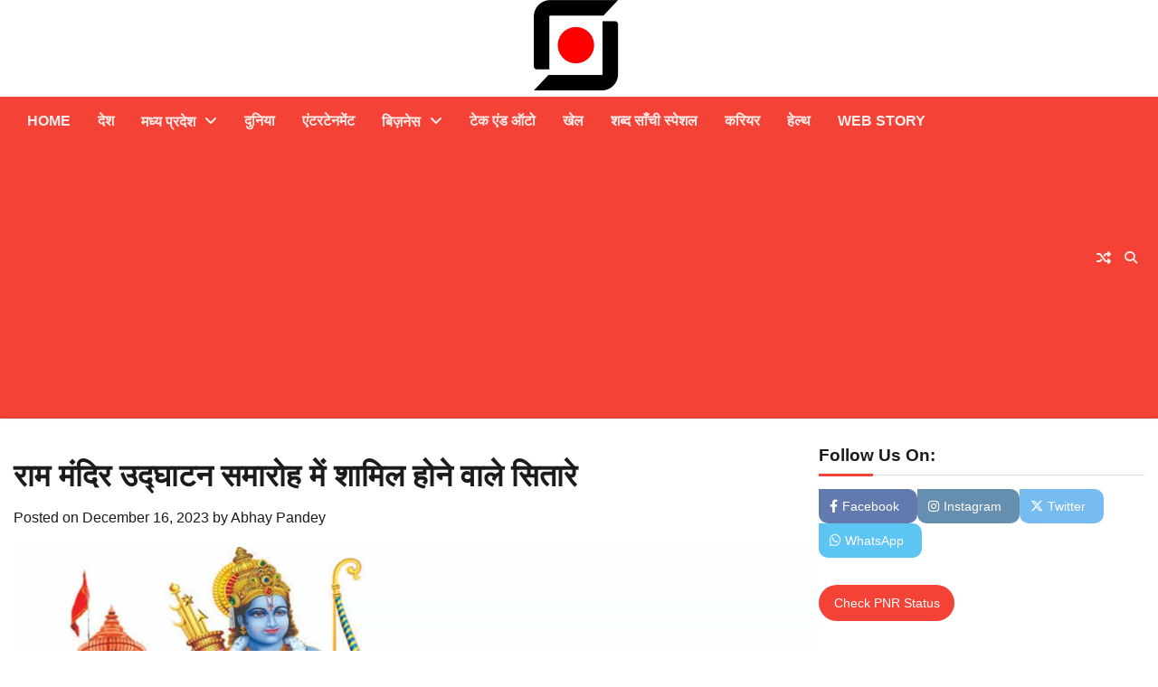

--- FILE ---
content_type: text/html; charset=UTF-8
request_url: https://shabdsanchi.com/ram-temple-inauguration-ceremony/
body_size: 56869
content:
<!doctype html>
<html lang="en-US">
<head>
	<meta charset="UTF-8">
	<meta name="viewport" content="width=device-width, initial-scale=1">
	<link rel="profile" href="https://gmpg.org/xfn/11">
	
	<script>
window.dataLayer = window.dataLayer || [];
window.dataLayer.push({
  event: 'authorData',
  page_author: ""
});
</script>

<meta name='robots' content='index, follow, max-image-preview:large, max-snippet:-1, max-video-preview:-1' />
	<style>img:is([sizes="auto" i], [sizes^="auto," i]) { contain-intrinsic-size: 3000px 1500px }</style>
	
	<!-- This site is optimized with the Yoast SEO plugin v26.7 - https://yoast.com/wordpress/plugins/seo/ -->
	<title>राम मंदिर उद्घाटन समारोह में शामिल होने वाले सितारे</title>
	<meta name="description" content="22 जनवरी 2024 को अयोध्या में राम मंदिर का उद्घाटन होना है. इसी दिन राम मंदिर में रामलला की प्राण-प्रतिष्ठा होगी। कार्यक्रम बहुत भव्य होने वाला है. इसमें फ़िल्मी जगत से भी कई बड़े सितारों को न्योता दिया गया है." />
	<link rel="canonical" href="https://shabdsanchi.com/ram-temple-inauguration-ceremony/" />
	<meta property="og:locale" content="en_US" />
	<meta property="og:type" content="article" />
	<meta property="og:title" content="राम मंदिर उद्घाटन समारोह में शामिल होने वाले सितारे" />
	<meta property="og:description" content="22 जनवरी 2024 को अयोध्या में राम मंदिर का उद्घाटन होना है. इसी दिन राम मंदिर में रामलला की प्राण-प्रतिष्ठा होगी। कार्यक्रम बहुत भव्य होने वाला है. इसमें फ़िल्मी जगत से भी कई बड़े सितारों को न्योता दिया गया है." />
	<meta property="og:url" content="https://shabdsanchi.com/ram-temple-inauguration-ceremony/" />
	<meta property="og:site_name" content="SHABD SANCHI" />
	<meta property="article:publisher" content="https://www.facebook.com/shabdsanchi" />
	<meta property="article:published_time" content="2023-12-16T13:58:16+00:00" />
	<meta property="article:modified_time" content="2023-12-16T13:58:18+00:00" />
	<meta property="og:image" content="https://shabdsanchi.com/wp-content/uploads/2023/12/ram-mandir-ayodhya-min.jpg" />
	<meta property="og:image:width" content="1500" />
	<meta property="og:image:height" content="900" />
	<meta property="og:image:type" content="image/jpeg" />
	<meta name="author" content="Abhay Pandey" />
	<meta name="twitter:card" content="summary_large_image" />
	<meta name="twitter:creator" content="@shabdsanchi" />
	<meta name="twitter:site" content="@shabdsanchi" />
	<meta name="twitter:label1" content="Written by" />
	<meta name="twitter:data1" content="Abhay Pandey" />
	<meta name="twitter:label2" content="Est. reading time" />
	<meta name="twitter:data2" content="2 minutes" />
	<!-- / Yoast SEO plugin. -->


<link rel='dns-prefetch' href='//www.googletagmanager.com' />
<link rel='dns-prefetch' href='//pagead2.googlesyndication.com' />
<link rel="alternate" type="application/rss+xml" title="SHABD SANCHI &raquo; Feed" href="https://shabdsanchi.com/feed/" />
<link rel="alternate" type="application/rss+xml" title="SHABD SANCHI &raquo; Comments Feed" href="https://shabdsanchi.com/comments/feed/" />
<link rel="alternate" type="application/rss+xml" title="SHABD SANCHI &raquo; राम मंदिर उद्घाटन समारोह में शामिल होने वाले सितारे Comments Feed" href="https://shabdsanchi.com/ram-temple-inauguration-ceremony/feed/" />
<link rel="alternate" type="application/rss+xml" title="SHABD SANCHI &raquo; Stories Feed" href="https://shabdsanchi.com/web-stories/feed/"><script>
window._wpemojiSettings = {"baseUrl":"https:\/\/s.w.org\/images\/core\/emoji\/16.0.1\/72x72\/","ext":".png","svgUrl":"https:\/\/s.w.org\/images\/core\/emoji\/16.0.1\/svg\/","svgExt":".svg","source":{"concatemoji":"https:\/\/shabdsanchi.com\/wp-includes\/js\/wp-emoji-release.min.js?ver=6.8.3"}};
/*! This file is auto-generated */
!function(s,n){var o,i,e;function c(e){try{var t={supportTests:e,timestamp:(new Date).valueOf()};sessionStorage.setItem(o,JSON.stringify(t))}catch(e){}}function p(e,t,n){e.clearRect(0,0,e.canvas.width,e.canvas.height),e.fillText(t,0,0);var t=new Uint32Array(e.getImageData(0,0,e.canvas.width,e.canvas.height).data),a=(e.clearRect(0,0,e.canvas.width,e.canvas.height),e.fillText(n,0,0),new Uint32Array(e.getImageData(0,0,e.canvas.width,e.canvas.height).data));return t.every(function(e,t){return e===a[t]})}function u(e,t){e.clearRect(0,0,e.canvas.width,e.canvas.height),e.fillText(t,0,0);for(var n=e.getImageData(16,16,1,1),a=0;a<n.data.length;a++)if(0!==n.data[a])return!1;return!0}function f(e,t,n,a){switch(t){case"flag":return n(e,"\ud83c\udff3\ufe0f\u200d\u26a7\ufe0f","\ud83c\udff3\ufe0f\u200b\u26a7\ufe0f")?!1:!n(e,"\ud83c\udde8\ud83c\uddf6","\ud83c\udde8\u200b\ud83c\uddf6")&&!n(e,"\ud83c\udff4\udb40\udc67\udb40\udc62\udb40\udc65\udb40\udc6e\udb40\udc67\udb40\udc7f","\ud83c\udff4\u200b\udb40\udc67\u200b\udb40\udc62\u200b\udb40\udc65\u200b\udb40\udc6e\u200b\udb40\udc67\u200b\udb40\udc7f");case"emoji":return!a(e,"\ud83e\udedf")}return!1}function g(e,t,n,a){var r="undefined"!=typeof WorkerGlobalScope&&self instanceof WorkerGlobalScope?new OffscreenCanvas(300,150):s.createElement("canvas"),o=r.getContext("2d",{willReadFrequently:!0}),i=(o.textBaseline="top",o.font="600 32px Arial",{});return e.forEach(function(e){i[e]=t(o,e,n,a)}),i}function t(e){var t=s.createElement("script");t.src=e,t.defer=!0,s.head.appendChild(t)}"undefined"!=typeof Promise&&(o="wpEmojiSettingsSupports",i=["flag","emoji"],n.supports={everything:!0,everythingExceptFlag:!0},e=new Promise(function(e){s.addEventListener("DOMContentLoaded",e,{once:!0})}),new Promise(function(t){var n=function(){try{var e=JSON.parse(sessionStorage.getItem(o));if("object"==typeof e&&"number"==typeof e.timestamp&&(new Date).valueOf()<e.timestamp+604800&&"object"==typeof e.supportTests)return e.supportTests}catch(e){}return null}();if(!n){if("undefined"!=typeof Worker&&"undefined"!=typeof OffscreenCanvas&&"undefined"!=typeof URL&&URL.createObjectURL&&"undefined"!=typeof Blob)try{var e="postMessage("+g.toString()+"("+[JSON.stringify(i),f.toString(),p.toString(),u.toString()].join(",")+"));",a=new Blob([e],{type:"text/javascript"}),r=new Worker(URL.createObjectURL(a),{name:"wpTestEmojiSupports"});return void(r.onmessage=function(e){c(n=e.data),r.terminate(),t(n)})}catch(e){}c(n=g(i,f,p,u))}t(n)}).then(function(e){for(var t in e)n.supports[t]=e[t],n.supports.everything=n.supports.everything&&n.supports[t],"flag"!==t&&(n.supports.everythingExceptFlag=n.supports.everythingExceptFlag&&n.supports[t]);n.supports.everythingExceptFlag=n.supports.everythingExceptFlag&&!n.supports.flag,n.DOMReady=!1,n.readyCallback=function(){n.DOMReady=!0}}).then(function(){return e}).then(function(){var e;n.supports.everything||(n.readyCallback(),(e=n.source||{}).concatemoji?t(e.concatemoji):e.wpemoji&&e.twemoji&&(t(e.twemoji),t(e.wpemoji)))}))}((window,document),window._wpemojiSettings);
</script>
<link rel='stylesheet' id='wpauthor-blocks-fontawesome-front-css' href='https://shabdsanchi.com/wp-content/plugins/wp-post-author/assets/fontawesome/css/all.css?ver=3.6.4' media='all' />
<link rel='stylesheet' id='wpauthor-frontend-block-style-css-css' href='https://shabdsanchi.com/wp-content/plugins/wp-post-author/assets/dist/blocks.style.build.css?ver=3.6.4' media='all' />
<style id='wp-emoji-styles-inline-css'>

	img.wp-smiley, img.emoji {
		display: inline !important;
		border: none !important;
		box-shadow: none !important;
		height: 1em !important;
		width: 1em !important;
		margin: 0 0.07em !important;
		vertical-align: -0.1em !important;
		background: none !important;
		padding: 0 !important;
	}
</style>
<link rel='stylesheet' id='wp-block-library-css' href='https://shabdsanchi.com/wp-includes/css/dist/block-library/style.min.css?ver=6.8.3' media='all' />
<style id='wp-block-library-theme-inline-css'>
.wp-block-audio :where(figcaption){color:#555;font-size:13px;text-align:center}.is-dark-theme .wp-block-audio :where(figcaption){color:#ffffffa6}.wp-block-audio{margin:0 0 1em}.wp-block-code{border:1px solid #ccc;border-radius:4px;font-family:Menlo,Consolas,monaco,monospace;padding:.8em 1em}.wp-block-embed :where(figcaption){color:#555;font-size:13px;text-align:center}.is-dark-theme .wp-block-embed :where(figcaption){color:#ffffffa6}.wp-block-embed{margin:0 0 1em}.blocks-gallery-caption{color:#555;font-size:13px;text-align:center}.is-dark-theme .blocks-gallery-caption{color:#ffffffa6}:root :where(.wp-block-image figcaption){color:#555;font-size:13px;text-align:center}.is-dark-theme :root :where(.wp-block-image figcaption){color:#ffffffa6}.wp-block-image{margin:0 0 1em}.wp-block-pullquote{border-bottom:4px solid;border-top:4px solid;color:currentColor;margin-bottom:1.75em}.wp-block-pullquote cite,.wp-block-pullquote footer,.wp-block-pullquote__citation{color:currentColor;font-size:.8125em;font-style:normal;text-transform:uppercase}.wp-block-quote{border-left:.25em solid;margin:0 0 1.75em;padding-left:1em}.wp-block-quote cite,.wp-block-quote footer{color:currentColor;font-size:.8125em;font-style:normal;position:relative}.wp-block-quote:where(.has-text-align-right){border-left:none;border-right:.25em solid;padding-left:0;padding-right:1em}.wp-block-quote:where(.has-text-align-center){border:none;padding-left:0}.wp-block-quote.is-large,.wp-block-quote.is-style-large,.wp-block-quote:where(.is-style-plain){border:none}.wp-block-search .wp-block-search__label{font-weight:700}.wp-block-search__button{border:1px solid #ccc;padding:.375em .625em}:where(.wp-block-group.has-background){padding:1.25em 2.375em}.wp-block-separator.has-css-opacity{opacity:.4}.wp-block-separator{border:none;border-bottom:2px solid;margin-left:auto;margin-right:auto}.wp-block-separator.has-alpha-channel-opacity{opacity:1}.wp-block-separator:not(.is-style-wide):not(.is-style-dots){width:100px}.wp-block-separator.has-background:not(.is-style-dots){border-bottom:none;height:1px}.wp-block-separator.has-background:not(.is-style-wide):not(.is-style-dots){height:2px}.wp-block-table{margin:0 0 1em}.wp-block-table td,.wp-block-table th{word-break:normal}.wp-block-table :where(figcaption){color:#555;font-size:13px;text-align:center}.is-dark-theme .wp-block-table :where(figcaption){color:#ffffffa6}.wp-block-video :where(figcaption){color:#555;font-size:13px;text-align:center}.is-dark-theme .wp-block-video :where(figcaption){color:#ffffffa6}.wp-block-video{margin:0 0 1em}:root :where(.wp-block-template-part.has-background){margin-bottom:0;margin-top:0;padding:1.25em 2.375em}
</style>
<style id='classic-theme-styles-inline-css'>
/*! This file is auto-generated */
.wp-block-button__link{color:#fff;background-color:#32373c;border-radius:9999px;box-shadow:none;text-decoration:none;padding:calc(.667em + 2px) calc(1.333em + 2px);font-size:1.125em}.wp-block-file__button{background:#32373c;color:#fff;text-decoration:none}
</style>
<style id='presto-player-popup-trigger-style-inline-css'>
:where(.wp-block-presto-player-popup-trigger) {
  /* reduce specificity */
  display: grid;
  gap: 1rem;
  cursor: pointer;
}

/* Play icon overlay for popup image trigger variation */
:where(.presto-popup-image-trigger) {
  position: relative;
  cursor: pointer;
}

:where(.presto-popup-image-trigger)::before {
  content: "";
  position: absolute;
  top: 50%;
  left: 50%;
  transform: translate(-50%, -50%);
  width: 48px;
  height: 48px;
  background-image: url("/wp-content/plugins/presto-player/src/admin/blocks/blocks/popup-trigger/../../../../../img/play-button.svg");
  background-size: contain;
  background-repeat: no-repeat;
  background-position: center;
  z-index: 10;
  pointer-events: none;
}

:where(.presto-popup-image-trigger img) {
  display: block;
  width: 100%;
  height: auto;
  filter: brightness(0.5);
}
</style>
<style id='presto-player-popup-media-style-inline-css'>
.wp-block-presto-player-popup.is-selected .wp-block-presto-player-popup-media {
  display: initial;
}

.wp-block-presto-player-popup.has-child-selected .wp-block-presto-player-popup-media {
  display: initial;
}

.presto-popup__overlay {
  position: fixed;
  top: 0;
  left: 0;
  z-index: 100000;
  overflow: hidden;
  width: 100%;
  height: 100vh;
  box-sizing: border-box;
  padding: 0 5%;
  visibility: hidden;
  opacity: 0;
  display: flex;
  align-items: center;
  justify-content: center;
  transition:
    opacity 0.2s ease,
    visibility 0.2s ease;

  --presto-popup-media-width: 1280px;
  --presto-popup-background-color: rgba(0, 0, 0, 0.917);
}

.presto-popup--active {
  visibility: visible;
  opacity: 1;
}

.presto-popup--active .presto-popup__content {
  transform: scale(1);
}

.presto-popup__content {
  position: relative;
  z-index: 9999999999;
  width: 100%;
  max-width: var(--presto-popup-media-width);
  transform: scale(0.9);
  transition: transform 0.2s ease;
}

.presto-popup__close-button {
  position: absolute;
  top: calc(env(safe-area-inset-top) + 16px);
  right: calc(env(safe-area-inset-right) + 16px);
  padding: 0;
  cursor: pointer;
  z-index: 5000000;
  min-width: 24px;
  min-height: 24px;
  width: 24px;
  height: 24px;
  display: flex;
  align-items: center;
  justify-content: center;
  border: none;
  background: none;
  box-shadow: none;
  transition: opacity 0.2s ease;
}

.presto-popup__close-button:hover,
.presto-popup__close-button:focus {
  opacity: 0.8;
  background: none;
  border: none;
}

.presto-popup__close-button:not(:hover):not(:active):not(.has-background) {
  background: none;
  border: none;
}

.presto-popup__close-button svg {
  width: 24px;
  height: 24px;
  fill: white;
}

.presto-popup__scrim {
  width: 100%;
  height: 100%;
  position: absolute;
  z-index: 2000000;
  background-color: var(--presto-popup-background-color, rgb(255, 255, 255));
}

.presto-popup__speak {
  position: absolute;
  width: 1px;
  height: 1px;
  padding: 0;
  margin: -1px;
  overflow: hidden;
  clip: rect(0, 0, 0, 0);
  white-space: nowrap;
  border: 0;
}
</style>
<style id='table-of-content-block-table-of-content-style-inline-css'>
html{scroll-behavior:smooth!important}.wp-block-table-of-content-block-table-of-content,.wp-block-table-of-content-block-table-of-content *{box-sizing:border-box}.wp-block-table-of-content-block-table-of-content .icon{font-style:inherit}.wp-block-table-of-content-block-table-of-content img{max-width:100%;width:100%}.wp-block-table-of-content-block-table-of-content .tbcn-accordion{cursor:pointer;font-size:15px;outline:none;text-align:left;transition:.3s}.wp-block-table-of-content-block-table-of-content .tbcn-accordion .tbcn-accordion-title{align-items:center;display:flex;justify-content:space-between;padding:20px 18px}.wp-block-table-of-content-block-table-of-content .tbcn-accordion .tbcn-accordion-title .tbcnb-rotate180deg{transform:rotate(180deg)}.wp-block-table-of-content-block-table-of-content .tbcn-accordion .tbcn-panel{height:100%;overflow:hidden;transition:all .3s ease-out}.wp-block-table-of-content-block-table-of-content .tbcn-accordion .tbcn-panel .tbcn-panel-table-container-order-list{margin:0;padding-bottom:10px;padding-top:10px}.wp-block-table-of-content-block-table-of-content .tbcn-accordion .tbcn-panel .tbcn-panel-table-container-order-list .tbcn-panel-table-list-items::marker{font-size:40px}.wp-block-table-of-content-block-table-of-content .tbcn-accordion .tbcn-panel .tbcn-panel-table-container-order-list .tbcn-panel-table-list-items>span{display:flex}.wp-block-table-of-content-block-table-of-content .tbcn-accordion .tbcn-panel .tbcn-panel-table-container-order-list .tbcn-panel-table-list-items .tbcn-table-content-anchor-list{margin-left:5px}.wp-block-table-of-content-block-table-of-content .tbcn-accordion .tbcn-panel .tbcn-panel-table-container-order-list .tbcn-panel-table-list-items .tbcn-table-content-anchor-list:focus{border:none;box-shadow:unset;outline:none}.wp-block-table-of-content-block-table-of-content .slide-container.sticky{position:fixed}.wp-block-table-of-content-block-table-of-content .slide-container .slide-titleSubWrapper{display:flex;transition:all .3s ease-in}.wp-block-table-of-content-block-table-of-content .slide-container .slide-titleSubWrapper .slide-title{margin-left:8px;position:relative}.wp-block-table-of-content-block-table-of-content .slide-container .slide-titleSubWrapper .slide-title:after{content:"";height:3px;left:0;opacity:1;position:absolute;top:50%;transform:translateY(-50%);transition:opacity .3s ease-in;width:38px}.wp-block-table-of-content-block-table-of-content .slide-container .slide-titleSubWrapper .slide-title .slide-title-heading{margin:0 0 0 30px;opacity:0;transition:all .3s ease-in}.wp-block-table-of-content-block-table-of-content .slide-container .slide-list-items{list-style:none;margin-left:8px}.wp-block-table-of-content-block-table-of-content .slide-container .slide-list-items .slide-list{margin:0;position:relative}.wp-block-table-of-content-block-table-of-content .slide-container .slide-list-items .slide-list a{margin-left:30px;opacity:0;text-decoration:none;transition:all .3s ease-in}.wp-block-table-of-content-block-table-of-content .slide-container .slide-list-items .slide-list:after{content:"";height:3px;left:0;position:absolute;top:50%;transform:translateY(-50%);transition:opacity .3s ease-in;width:30px}.wp-block-table-of-content-block-table-of-content .slide-container:hover .slide-titleSubWrapper .slide-title:after{opacity:0}.wp-block-table-of-content-block-table-of-content .slide-container:hover .slide-titleSubWrapper .slide-title .slide-title-heading{margin-left:8px!important;opacity:1}.wp-block-table-of-content-block-table-of-content .slide-container:hover .slide-list-items .slide-list{opacity:1}.wp-block-table-of-content-block-table-of-content .slide-container:hover .slide-list-items .slide-list a{margin-left:8px;opacity:1}.wp-block-table-of-content-block-table-of-content .slide-container:hover .slide-list-items .slide-list:after{opacity:0}.wp-block-table-of-content-block-table-of-content .tbcn-timeline-container .tbcn-timeline-list-items{height:90%;list-style:none;margin-left:10px;position:relative}.wp-block-table-of-content-block-table-of-content .tbcn-timeline-container .tbcn-timeline-list-items .tbcn-timeline-list>a{transition:color .2s ease-in-out}.wp-block-table-of-content-block-table-of-content .tbcn-timeline-container .tbcn-timeline-list-items .tbcn-timeline-list>a:focus{border:none;box-shadow:unset;outline:none}.wp-block-table-of-content-block-table-of-content .tbcn-timeline-container .tbcn-timeline-list-items .tbcn-timeline-list>a:before{background-color:#b1b0b0;border:6px solid #e7e7e7;border-radius:50%;content:"";left:0;position:absolute;transform:translateX(-50%);transition:background .3s ease-in-out}.wp-block-table-of-content-block-table-of-content .tbcn-list-container .tbcn-list-title .tbcn-list-title-heading{margin:0}.wp-block-table-of-content-block-table-of-content .tbcn-list-container .tbcn-list-items .tbcn-list-item{margin-left:10px;position:relative}.wp-block-table-of-content-block-table-of-content .tbcn-list-container .tbcn-list-items .tbcn-list-item>a{padding-left:30px;text-decoration:none;transition:all .3s ease-in-out}.wp-block-table-of-content-block-table-of-content .tbcn-list-container .tbcn-list-items .tbcn-list-item>a:focus{border:none;box-shadow:unset;outline:none}.wp-block-table-of-content-block-table-of-content .tbcn-list-container .tbcn-list-items .tbcn-list-item>a:before{content:"";height:20px;left:0;position:absolute;top:50%;transform:translateY(-50%);transition:background .3s ease-in-out;width:3px}.wp-block-post-content-is-layout-constrained{position:relative}.panel-table-container-order-list{margin:0}

</style>
<style id='global-styles-inline-css'>
:root{--wp--preset--aspect-ratio--square: 1;--wp--preset--aspect-ratio--4-3: 4/3;--wp--preset--aspect-ratio--3-4: 3/4;--wp--preset--aspect-ratio--3-2: 3/2;--wp--preset--aspect-ratio--2-3: 2/3;--wp--preset--aspect-ratio--16-9: 16/9;--wp--preset--aspect-ratio--9-16: 9/16;--wp--preset--color--black: #000000;--wp--preset--color--cyan-bluish-gray: #abb8c3;--wp--preset--color--white: #ffffff;--wp--preset--color--pale-pink: #f78da7;--wp--preset--color--vivid-red: #cf2e2e;--wp--preset--color--luminous-vivid-orange: #ff6900;--wp--preset--color--luminous-vivid-amber: #fcb900;--wp--preset--color--light-green-cyan: #7bdcb5;--wp--preset--color--vivid-green-cyan: #00d084;--wp--preset--color--pale-cyan-blue: #8ed1fc;--wp--preset--color--vivid-cyan-blue: #0693e3;--wp--preset--color--vivid-purple: #9b51e0;--wp--preset--gradient--vivid-cyan-blue-to-vivid-purple: linear-gradient(135deg,rgba(6,147,227,1) 0%,rgb(155,81,224) 100%);--wp--preset--gradient--light-green-cyan-to-vivid-green-cyan: linear-gradient(135deg,rgb(122,220,180) 0%,rgb(0,208,130) 100%);--wp--preset--gradient--luminous-vivid-amber-to-luminous-vivid-orange: linear-gradient(135deg,rgba(252,185,0,1) 0%,rgba(255,105,0,1) 100%);--wp--preset--gradient--luminous-vivid-orange-to-vivid-red: linear-gradient(135deg,rgba(255,105,0,1) 0%,rgb(207,46,46) 100%);--wp--preset--gradient--very-light-gray-to-cyan-bluish-gray: linear-gradient(135deg,rgb(238,238,238) 0%,rgb(169,184,195) 100%);--wp--preset--gradient--cool-to-warm-spectrum: linear-gradient(135deg,rgb(74,234,220) 0%,rgb(151,120,209) 20%,rgb(207,42,186) 40%,rgb(238,44,130) 60%,rgb(251,105,98) 80%,rgb(254,248,76) 100%);--wp--preset--gradient--blush-light-purple: linear-gradient(135deg,rgb(255,206,236) 0%,rgb(152,150,240) 100%);--wp--preset--gradient--blush-bordeaux: linear-gradient(135deg,rgb(254,205,165) 0%,rgb(254,45,45) 50%,rgb(107,0,62) 100%);--wp--preset--gradient--luminous-dusk: linear-gradient(135deg,rgb(255,203,112) 0%,rgb(199,81,192) 50%,rgb(65,88,208) 100%);--wp--preset--gradient--pale-ocean: linear-gradient(135deg,rgb(255,245,203) 0%,rgb(182,227,212) 50%,rgb(51,167,181) 100%);--wp--preset--gradient--electric-grass: linear-gradient(135deg,rgb(202,248,128) 0%,rgb(113,206,126) 100%);--wp--preset--gradient--midnight: linear-gradient(135deg,rgb(2,3,129) 0%,rgb(40,116,252) 100%);--wp--preset--font-size--small: 12px;--wp--preset--font-size--medium: 20px;--wp--preset--font-size--large: 36px;--wp--preset--font-size--x-large: 42px;--wp--preset--font-size--regular: 16px;--wp--preset--font-size--larger: 36px;--wp--preset--font-size--huge: 48px;--wp--preset--spacing--20: 0.44rem;--wp--preset--spacing--30: 0.67rem;--wp--preset--spacing--40: 1rem;--wp--preset--spacing--50: 1.5rem;--wp--preset--spacing--60: 2.25rem;--wp--preset--spacing--70: 3.38rem;--wp--preset--spacing--80: 5.06rem;--wp--preset--shadow--natural: 6px 6px 9px rgba(0, 0, 0, 0.2);--wp--preset--shadow--deep: 12px 12px 50px rgba(0, 0, 0, 0.4);--wp--preset--shadow--sharp: 6px 6px 0px rgba(0, 0, 0, 0.2);--wp--preset--shadow--outlined: 6px 6px 0px -3px rgba(255, 255, 255, 1), 6px 6px rgba(0, 0, 0, 1);--wp--preset--shadow--crisp: 6px 6px 0px rgba(0, 0, 0, 1);}:root :where(.is-layout-flow) > :first-child{margin-block-start: 0;}:root :where(.is-layout-flow) > :last-child{margin-block-end: 0;}:root :where(.is-layout-flow) > *{margin-block-start: 24px;margin-block-end: 0;}:root :where(.is-layout-constrained) > :first-child{margin-block-start: 0;}:root :where(.is-layout-constrained) > :last-child{margin-block-end: 0;}:root :where(.is-layout-constrained) > *{margin-block-start: 24px;margin-block-end: 0;}:root :where(.is-layout-flex){gap: 24px;}:root :where(.is-layout-grid){gap: 24px;}body .is-layout-flex{display: flex;}.is-layout-flex{flex-wrap: wrap;align-items: center;}.is-layout-flex > :is(*, div){margin: 0;}body .is-layout-grid{display: grid;}.is-layout-grid > :is(*, div){margin: 0;}.has-black-color{color: var(--wp--preset--color--black) !important;}.has-cyan-bluish-gray-color{color: var(--wp--preset--color--cyan-bluish-gray) !important;}.has-white-color{color: var(--wp--preset--color--white) !important;}.has-pale-pink-color{color: var(--wp--preset--color--pale-pink) !important;}.has-vivid-red-color{color: var(--wp--preset--color--vivid-red) !important;}.has-luminous-vivid-orange-color{color: var(--wp--preset--color--luminous-vivid-orange) !important;}.has-luminous-vivid-amber-color{color: var(--wp--preset--color--luminous-vivid-amber) !important;}.has-light-green-cyan-color{color: var(--wp--preset--color--light-green-cyan) !important;}.has-vivid-green-cyan-color{color: var(--wp--preset--color--vivid-green-cyan) !important;}.has-pale-cyan-blue-color{color: var(--wp--preset--color--pale-cyan-blue) !important;}.has-vivid-cyan-blue-color{color: var(--wp--preset--color--vivid-cyan-blue) !important;}.has-vivid-purple-color{color: var(--wp--preset--color--vivid-purple) !important;}.has-black-background-color{background-color: var(--wp--preset--color--black) !important;}.has-cyan-bluish-gray-background-color{background-color: var(--wp--preset--color--cyan-bluish-gray) !important;}.has-white-background-color{background-color: var(--wp--preset--color--white) !important;}.has-pale-pink-background-color{background-color: var(--wp--preset--color--pale-pink) !important;}.has-vivid-red-background-color{background-color: var(--wp--preset--color--vivid-red) !important;}.has-luminous-vivid-orange-background-color{background-color: var(--wp--preset--color--luminous-vivid-orange) !important;}.has-luminous-vivid-amber-background-color{background-color: var(--wp--preset--color--luminous-vivid-amber) !important;}.has-light-green-cyan-background-color{background-color: var(--wp--preset--color--light-green-cyan) !important;}.has-vivid-green-cyan-background-color{background-color: var(--wp--preset--color--vivid-green-cyan) !important;}.has-pale-cyan-blue-background-color{background-color: var(--wp--preset--color--pale-cyan-blue) !important;}.has-vivid-cyan-blue-background-color{background-color: var(--wp--preset--color--vivid-cyan-blue) !important;}.has-vivid-purple-background-color{background-color: var(--wp--preset--color--vivid-purple) !important;}.has-black-border-color{border-color: var(--wp--preset--color--black) !important;}.has-cyan-bluish-gray-border-color{border-color: var(--wp--preset--color--cyan-bluish-gray) !important;}.has-white-border-color{border-color: var(--wp--preset--color--white) !important;}.has-pale-pink-border-color{border-color: var(--wp--preset--color--pale-pink) !important;}.has-vivid-red-border-color{border-color: var(--wp--preset--color--vivid-red) !important;}.has-luminous-vivid-orange-border-color{border-color: var(--wp--preset--color--luminous-vivid-orange) !important;}.has-luminous-vivid-amber-border-color{border-color: var(--wp--preset--color--luminous-vivid-amber) !important;}.has-light-green-cyan-border-color{border-color: var(--wp--preset--color--light-green-cyan) !important;}.has-vivid-green-cyan-border-color{border-color: var(--wp--preset--color--vivid-green-cyan) !important;}.has-pale-cyan-blue-border-color{border-color: var(--wp--preset--color--pale-cyan-blue) !important;}.has-vivid-cyan-blue-border-color{border-color: var(--wp--preset--color--vivid-cyan-blue) !important;}.has-vivid-purple-border-color{border-color: var(--wp--preset--color--vivid-purple) !important;}.has-vivid-cyan-blue-to-vivid-purple-gradient-background{background: var(--wp--preset--gradient--vivid-cyan-blue-to-vivid-purple) !important;}.has-light-green-cyan-to-vivid-green-cyan-gradient-background{background: var(--wp--preset--gradient--light-green-cyan-to-vivid-green-cyan) !important;}.has-luminous-vivid-amber-to-luminous-vivid-orange-gradient-background{background: var(--wp--preset--gradient--luminous-vivid-amber-to-luminous-vivid-orange) !important;}.has-luminous-vivid-orange-to-vivid-red-gradient-background{background: var(--wp--preset--gradient--luminous-vivid-orange-to-vivid-red) !important;}.has-very-light-gray-to-cyan-bluish-gray-gradient-background{background: var(--wp--preset--gradient--very-light-gray-to-cyan-bluish-gray) !important;}.has-cool-to-warm-spectrum-gradient-background{background: var(--wp--preset--gradient--cool-to-warm-spectrum) !important;}.has-blush-light-purple-gradient-background{background: var(--wp--preset--gradient--blush-light-purple) !important;}.has-blush-bordeaux-gradient-background{background: var(--wp--preset--gradient--blush-bordeaux) !important;}.has-luminous-dusk-gradient-background{background: var(--wp--preset--gradient--luminous-dusk) !important;}.has-pale-ocean-gradient-background{background: var(--wp--preset--gradient--pale-ocean) !important;}.has-electric-grass-gradient-background{background: var(--wp--preset--gradient--electric-grass) !important;}.has-midnight-gradient-background{background: var(--wp--preset--gradient--midnight) !important;}.has-small-font-size{font-size: var(--wp--preset--font-size--small) !important;}.has-medium-font-size{font-size: var(--wp--preset--font-size--medium) !important;}.has-large-font-size{font-size: var(--wp--preset--font-size--large) !important;}.has-x-large-font-size{font-size: var(--wp--preset--font-size--x-large) !important;}
:root :where(.wp-block-pullquote){font-size: 1.5em;line-height: 1.6;}
</style>
<link rel='stylesheet' id='responsive-lightbox-swipebox-css' href='https://shabdsanchi.com/wp-content/plugins/responsive-lightbox/assets/swipebox/swipebox.min.css?ver=1.5.2' media='all' />
<link rel='stylesheet' id='wphindi-frontend-css' href='https://shabdsanchi.com/wp-content/plugins/wphindi//assets/css/wphindi-frontend.css?ver=2.3.1' media='all' />
<link rel='stylesheet' id='current-news-fonts-css' href='https://shabdsanchi.com/wp-content/fonts/0aaba6188d1acfeb9548e038e1e3c443.css' media='all' />
<link rel='stylesheet' id='current-news-slick-style-css' href='https://shabdsanchi.com/wp-content/themes/current-news/assets/css/slick.min.css?ver=1.8.0' media='all' />
<link rel='stylesheet' id='current-news-fontawesome-style-css' href='https://shabdsanchi.com/wp-content/themes/current-news/assets/css/fontawesome.min.css?ver=6.4.2' media='all' />
<link rel='stylesheet' id='current-news-endless-river-style-css' href='https://shabdsanchi.com/wp-content/themes/current-news/assets/css/endless-river.min.css?ver=1.8.0' media='all' />
<link rel='stylesheet' id='current-news-blocks-style-css' href='https://shabdsanchi.com/wp-content/themes/current-news/assets/css/blocks.min.css?ver=6.8.3' media='all' />
<link rel='stylesheet' id='current-news-style-css' href='https://shabdsanchi.com/wp-content/themes/current-news/style.css?ver=1.1.5' media='all' />
<link rel='stylesheet' id='simple-social-icons-font-css' href='https://shabdsanchi.com/wp-content/plugins/simple-social-icons/css/style.css?ver=4.0.0' media='all' />
<link rel='stylesheet' id='awpa-wp-post-author-styles-css' href='https://shabdsanchi.com/wp-content/plugins/wp-post-author/assets/css/awpa-frontend-style.css?ver=3.6.4' media='all' />
<style id='awpa-wp-post-author-styles-inline-css'>

                .wp_post_author_widget .wp-post-author-meta .awpa-display-name > a:hover,
                body .wp-post-author-wrap .awpa-display-name > a:hover {
                    color: #af0000;
                }
                .wp-post-author-meta .wp-post-author-meta-more-posts a.awpa-more-posts:hover, 
                .awpa-review-field .right-star .awpa-rating-button:not(:disabled):hover {
                    color: #af0000;
                    border-color: #af0000;
                }
            
</style>
<script src="https://shabdsanchi.com/wp-includes/js/jquery/jquery.min.js?ver=3.7.1" id="jquery-core-js"></script>
<script src="https://shabdsanchi.com/wp-includes/js/jquery/jquery-migrate.min.js?ver=3.4.1" id="jquery-migrate-js"></script>
<script src="https://shabdsanchi.com/wp-content/plugins/responsive-lightbox/assets/dompurify/purify.min.js?ver=3.3.1" id="dompurify-js"></script>
<script id="responsive-lightbox-sanitizer-js-before">
window.RLG = window.RLG || {}; window.RLG.sanitizeAllowedHosts = ["youtube.com","www.youtube.com","youtu.be","vimeo.com","player.vimeo.com"];
</script>
<script src="https://shabdsanchi.com/wp-content/plugins/responsive-lightbox/js/sanitizer.js?ver=2.6.1" id="responsive-lightbox-sanitizer-js"></script>
<script src="https://shabdsanchi.com/wp-content/plugins/responsive-lightbox/assets/swipebox/jquery.swipebox.min.js?ver=1.5.2" id="responsive-lightbox-swipebox-js"></script>
<script src="https://shabdsanchi.com/wp-includes/js/underscore.min.js?ver=1.13.7" id="underscore-js"></script>
<script src="https://shabdsanchi.com/wp-content/plugins/responsive-lightbox/assets/infinitescroll/infinite-scroll.pkgd.min.js?ver=4.0.1" id="responsive-lightbox-infinite-scroll-js"></script>
<script id="responsive-lightbox-js-before">
var rlArgs = {"script":"swipebox","selector":"lightbox","customEvents":"","activeGalleries":true,"animation":true,"hideCloseButtonOnMobile":false,"removeBarsOnMobile":false,"hideBars":true,"hideBarsDelay":5000,"videoMaxWidth":1080,"useSVG":true,"loopAtEnd":false,"woocommerce_gallery":false,"ajaxurl":"https:\/\/shabdsanchi.com\/wp-admin\/admin-ajax.php","nonce":"cf0fe3c41c","preview":false,"postId":8330,"scriptExtension":false};
</script>
<script src="https://shabdsanchi.com/wp-content/plugins/responsive-lightbox/js/front.js?ver=2.6.1" id="responsive-lightbox-js"></script>
<script src="https://shabdsanchi.com/wp-content/plugins/wp-post-author/assets/js/awpa-frontend-scripts.js?ver=3.6.4" id="awpa-custom-bg-scripts-js"></script>

<!-- Google tag (gtag.js) snippet added by Site Kit -->
<!-- Google Analytics snippet added by Site Kit -->
<script src="https://www.googletagmanager.com/gtag/js?id=GT-T9H3688" id="google_gtagjs-js" async></script>
<script id="google_gtagjs-js-after">
window.dataLayer = window.dataLayer || [];function gtag(){dataLayer.push(arguments);}
gtag("set","linker",{"domains":["shabdsanchi.com"]});
gtag("js", new Date());
gtag("set", "developer_id.dZTNiMT", true);
gtag("config", "GT-T9H3688");
</script>
<link rel="https://api.w.org/" href="https://shabdsanchi.com/wp-json/" /><link rel="alternate" title="JSON" type="application/json" href="https://shabdsanchi.com/wp-json/wp/v2/posts/8330" /><meta name="generator" content="WordPress 6.8.3" />
<link rel="alternate" title="oEmbed (JSON)" type="application/json+oembed" href="https://shabdsanchi.com/wp-json/oembed/1.0/embed?url=https%3A%2F%2Fshabdsanchi.com%2Fram-temple-inauguration-ceremony%2F" />
<link rel="alternate" title="oEmbed (XML)" type="text/xml+oembed" href="https://shabdsanchi.com/wp-json/oembed/1.0/embed?url=https%3A%2F%2Fshabdsanchi.com%2Fram-temple-inauguration-ceremony%2F&#038;format=xml" />
<meta name="generator" content="Site Kit by Google 1.170.0" /><meta name="generator" content="performance-lab 4.0.1; plugins: ">

<style type="text/css" id="breadcrumb-trail-css">.trail-items li:not(:last-child):after {content: "/";}</style>
	<style type="text/css">

		/* Site title and tagline color css */
		.site-title a{
			color: #f44336;
		}
		.site-description {
			color: #404040;
		}
		/* End Site title and tagline color css */

		/*Typography CSS*/

		
			.site-title a {
				font-family: PT Serif, serif;
			}

		
		
			.site-description {
				font-family: Cabin, serif;
			}

		
		
			:root {
				--font-head: PT Serif, serif;
			}

		
		
			:root {
				--font-body: -apple-system, BlinkMacSystemFont, Cabin , Roboto, Oxygen-Sans, Ubuntu, Cantarell, "Helvetica Neue", sans-serif;
			}

		
	/*End Typography CSS*/

</style>

	
<!-- Google AdSense meta tags added by Site Kit -->
<meta name="google-adsense-platform-account" content="ca-host-pub-2644536267352236">
<meta name="google-adsense-platform-domain" content="sitekit.withgoogle.com">
<!-- End Google AdSense meta tags added by Site Kit -->

<!-- Schema & Structured Data For WP v1.54 - -->
<script type="application/ld+json" class="saswp-schema-markup-output">
[{"@context":"https:\/\/schema.org\/","@graph":[{"@context":"https:\/\/schema.org\/","@type":"SiteNavigationElement","@id":"https:\/\/shabdsanchi.com\/#home","name":"Home","url":"https:\/\/shabdsanchi.com"},{"@context":"https:\/\/schema.org\/","@type":"SiteNavigationElement","@id":"https:\/\/shabdsanchi.com\/#%e0%a4%a6%e0%a5%87%e0%a4%b6","name":"\u0926\u0947\u0936","url":"https:\/\/shabdsanchi.com\/all\/national\/"},{"@context":"https:\/\/schema.org\/","@type":"SiteNavigationElement","@id":"https:\/\/shabdsanchi.com\/#%e0%a4%ae%e0%a4%a7%e0%a5%8d%e0%a4%af-%e0%a4%aa%e0%a5%8d%e0%a4%b0%e0%a4%a6%e0%a5%87%e0%a4%b6","name":"\u092e\u0927\u094d\u092f \u092a\u094d\u0930\u0926\u0947\u0936","url":"https:\/\/shabdsanchi.com\/all\/madhya-pradesh\/"},{"@context":"https:\/\/schema.org\/","@type":"SiteNavigationElement","@id":"https:\/\/shabdsanchi.com\/#%e0%a4%b5%e0%a4%bf%e0%a4%82%e0%a4%a7%e0%a5%8d%e0%a4%af","name":"\u0935\u093f\u0902\u0927\u094d\u092f","url":"https:\/\/shabdsanchi.com\/all\/madhya-pradesh\/vindhya\/"},{"@context":"https:\/\/schema.org\/","@type":"SiteNavigationElement","@id":"https:\/\/shabdsanchi.com\/#%e0%a4%a6%e0%a5%81%e0%a4%a8%e0%a4%bf%e0%a4%af%e0%a4%be","name":"\u0926\u0941\u0928\u093f\u092f\u093e","url":"https:\/\/shabdsanchi.com\/all\/world\/"},{"@context":"https:\/\/schema.org\/","@type":"SiteNavigationElement","@id":"https:\/\/shabdsanchi.com\/#%e0%a4%8f%e0%a4%82%e0%a4%9f%e0%a4%b0%e0%a4%9f%e0%a5%87%e0%a4%a8%e0%a4%ae%e0%a5%87%e0%a4%82%e0%a4%9f","name":"\u090f\u0902\u091f\u0930\u091f\u0947\u0928\u092e\u0947\u0902\u091f","url":"https:\/\/shabdsanchi.com\/all\/entertainment\/"},{"@context":"https:\/\/schema.org\/","@type":"SiteNavigationElement","@id":"https:\/\/shabdsanchi.com\/#%e0%a4%ac%e0%a4%bf%e0%a4%9c%e0%a4%bc%e0%a4%a8%e0%a5%87%e0%a4%b8","name":"\u092c\u093f\u095b\u0928\u0947\u0938","url":"https:\/\/shabdsanchi.com\/all\/business\/"},{"@context":"https:\/\/schema.org\/","@type":"SiteNavigationElement","@id":"https:\/\/shabdsanchi.com\/#%e0%a4%ab%e0%a4%be%e0%a4%87%e0%a4%a8%e0%a5%87%e0%a4%82%e0%a4%b8","name":"\u092b\u093e\u0907\u0928\u0947\u0902\u0938","url":"https:\/\/shabdsanchi.com\/all\/business\/finance\/"},{"@context":"https:\/\/schema.org\/","@type":"SiteNavigationElement","@id":"https:\/\/shabdsanchi.com\/#%e0%a4%9f%e0%a5%87%e0%a4%95-%e0%a4%8f%e0%a4%82%e0%a4%a1-%e0%a4%91%e0%a4%9f%e0%a5%8b","name":"\u091f\u0947\u0915 \u090f\u0902\u0921 \u0911\u091f\u094b","url":"https:\/\/shabdsanchi.com\/all\/tech-and-auto\/"},{"@context":"https:\/\/schema.org\/","@type":"SiteNavigationElement","@id":"https:\/\/shabdsanchi.com\/#%e0%a4%96%e0%a5%87%e0%a4%b2","name":"\u0916\u0947\u0932","url":"https:\/\/shabdsanchi.com\/all\/sports\/"},{"@context":"https:\/\/schema.org\/","@type":"SiteNavigationElement","@id":"https:\/\/shabdsanchi.com\/#%e0%a4%b6%e0%a4%ac%e0%a5%8d%e0%a4%a6-%e0%a4%b8%e0%a4%be%e0%a4%81%e0%a4%9a%e0%a5%80-%e0%a4%b8%e0%a5%8d%e0%a4%aa%e0%a5%87%e0%a4%b6%e0%a4%b2","name":"\u0936\u092c\u094d\u0926 \u0938\u093e\u0901\u091a\u0940 \u0938\u094d\u092a\u0947\u0936\u0932","url":"https:\/\/shabdsanchi.com\/all\/shabdsanchi-special\/"},{"@context":"https:\/\/schema.org\/","@type":"SiteNavigationElement","@id":"https:\/\/shabdsanchi.com\/#%e0%a4%95%e0%a4%b0%e0%a4%bf%e0%a4%af%e0%a4%b0","name":"\u0915\u0930\u093f\u092f\u0930","url":"https:\/\/shabdsanchi.com\/all\/career\/"},{"@context":"https:\/\/schema.org\/","@type":"SiteNavigationElement","@id":"https:\/\/shabdsanchi.com\/#%e0%a4%b9%e0%a5%87%e0%a4%b2%e0%a5%8d%e0%a4%a5","name":"\u0939\u0947\u0932\u094d\u0925","url":"https:\/\/shabdsanchi.com\/all\/health\/"},{"@context":"https:\/\/schema.org\/","@type":"SiteNavigationElement","@id":"https:\/\/shabdsanchi.com\/#web-story","name":"Web Story","url":"https:\/\/shabdsanchi.com\/web-stories\/"}]},

{"@context":"https:\/\/schema.org\/","@type":"BreadcrumbList","@id":"https:\/\/shabdsanchi.com\/ram-temple-inauguration-ceremony\/#breadcrumb","itemListElement":[{"@type":"ListItem","position":1,"item":{"@id":"https:\/\/shabdsanchi.com","name":"SHABD SANCHI"}},{"@type":"ListItem","position":2,"item":{"@id":"https:\/\/shabdsanchi.com\/all\/national\/","name":"\u0926\u0947\u0936"}},{"@type":"ListItem","position":3,"item":{"@id":"https:\/\/shabdsanchi.com\/ram-temple-inauguration-ceremony\/","name":"\u0930\u093e\u092e \u092e\u0902\u0926\u093f\u0930 \u0909\u0926\u094d\u0918\u093e\u091f\u0928 \u0938\u092e\u093e\u0930\u094b\u0939 \u092e\u0947\u0902 \u0936\u093e\u092e\u093f\u0932 \u0939\u094b\u0928\u0947 \u0935\u093e\u0932\u0947 \u0938\u093f\u0924\u093e\u0930\u0947"}}]},

{"@context":"https:\/\/schema.org\/","@type":"WebPage","@id":"https:\/\/shabdsanchi.com\/ram-temple-inauguration-ceremony\/#webpage","name":"\u0930\u093e\u092e \u092e\u0902\u0926\u093f\u0930 \u0909\u0926\u094d\u0918\u093e\u091f\u0928 \u0938\u092e\u093e\u0930\u094b\u0939 \u092e\u0947\u0902 \u0936\u093e\u092e\u093f\u0932 \u0939\u094b\u0928\u0947 \u0935\u093e\u0932\u0947 \u0938\u093f\u0924\u093e\u0930\u0947","url":"https:\/\/shabdsanchi.com\/ram-temple-inauguration-ceremony\/","lastReviewed":"2023-12-16T19:28:18+05:30","dateCreated":"2023-12-16T19:28:16+05:30","inLanguage":"en-US","description":"22 \u091c\u0928\u0935\u0930\u0940 2024 \u0915\u094b \u0905\u092f\u094b\u0927\u094d\u092f\u093e \u092e\u0947\u0902 \u0930\u093e\u092e \u092e\u0902\u0926\u093f\u0930 \u0915\u093e \u0909\u0926\u094d\u0918\u093e\u091f\u0928 \u0939\u094b\u0928\u093e \u0939\u0948. \u0907\u0938\u0940 \u0926\u093f\u0928 \u0930\u093e\u092e \u092e\u0902\u0926\u093f\u0930 \u092e\u0947\u0902 \u0930\u093e\u092e\u0932\u0932\u093e \u0915\u0940 \u092a\u094d\u0930\u093e\u0923-\u092a\u094d\u0930\u0924\u093f\u0937\u094d\u0920\u093e \u0939\u094b\u0917\u0940\u0964 \u0915\u093e\u0930\u094d\u092f\u0915\u094d\u0930\u092e \u092c\u0939\u0941\u0924 \u092d\u0935\u094d\u092f \u0939\u094b\u0928\u0947 \u0935\u093e\u0932\u093e \u0939\u0948. \u0907\u0938\u092e\u0947\u0902 \u095e\u093f\u0932\u094d\u092e\u0940 \u091c\u0917\u0924 \u0938\u0947 \u092d\u0940 \u0915\u0908 \u092c\u095c\u0947 \u0938\u093f\u0924\u093e\u0930\u094b\u0902 \u0915\u094b \u0928\u094d\u092f\u094b\u0924\u093e \u0926\u093f\u092f\u093e \u0917\u092f\u093e \u0939\u0948.","keywords":"Ayodhya Ram Mandir, Ayodhya Ram Mandir Trust, Ram Mandir invitation, ","mainEntity":{"@type":"Article","mainEntityOfPage":"https:\/\/shabdsanchi.com\/ram-temple-inauguration-ceremony\/","headline":"\u0930\u093e\u092e \u092e\u0902\u0926\u093f\u0930 \u0909\u0926\u094d\u0918\u093e\u091f\u0928 \u0938\u092e\u093e\u0930\u094b\u0939 \u092e\u0947\u0902 \u0936\u093e\u092e\u093f\u0932 \u0939\u094b\u0928\u0947 \u0935\u093e\u0932\u0947 \u0938\u093f\u0924\u093e\u0930\u0947","description":"22 \u091c\u0928\u0935\u0930\u0940 2024 \u0915\u094b \u0905\u092f\u094b\u0927\u094d\u092f\u093e \u092e\u0947\u0902 \u0930\u093e\u092e \u092e\u0902\u0926\u093f\u0930 \u0915\u093e \u0909\u0926\u094d\u0918\u093e\u091f\u0928 \u0939\u094b\u0928\u093e \u0939\u0948. \u0907\u0938\u0940 \u0926\u093f\u0928 \u0930\u093e\u092e \u092e\u0902\u0926\u093f\u0930 \u092e\u0947\u0902 \u0930\u093e\u092e\u0932\u0932\u093e \u0915\u0940 \u092a\u094d\u0930\u093e\u0923-\u092a\u094d\u0930\u0924\u093f\u0937\u094d\u0920\u093e \u0939\u094b\u0917\u0940\u0964 \u0915\u093e\u0930\u094d\u092f\u0915\u094d\u0930\u092e \u092c\u0939\u0941\u0924 \u092d\u0935\u094d\u092f \u0939\u094b\u0928\u0947 \u0935\u093e\u0932\u093e \u0939\u0948. \u0907\u0938\u092e\u0947\u0902 \u095e\u093f\u0932\u094d\u092e\u0940 \u091c\u0917\u0924 \u0938\u0947 \u092d\u0940 \u0915\u0908 \u092c\u095c\u0947 \u0938\u093f\u0924\u093e\u0930\u094b\u0902 \u0915\u094b \u0928\u094d\u092f\u094b\u0924\u093e \u0926\u093f\u092f\u093e \u0917\u092f\u093e \u0939\u0948.","keywords":"Ayodhya Ram Mandir, Ayodhya Ram Mandir Trust, Ram Mandir invitation, ","datePublished":"2023-12-16T19:28:16+05:30","dateModified":"2023-12-16T19:28:18+05:30","author":{"@type":"Person","name":"Abhay Pandey","url":"https:\/\/shabdsanchi.com\/author\/abhay-pandey\/","sameAs":[],"image":{"@type":"ImageObject","url":"https:\/\/secure.gravatar.com\/avatar\/fa0f453d72f863125a0a06df010c9a829f49dadc4b82b3eac62683fddbecb070?s=96&d=mm&r=g","height":96,"width":96}},"publisher":{"@type":"Organization","name":"shabdsanchi","url":"https:\/\/shabdsanchi.com","logo":{"@type":"ImageObject","url":"https:\/\/shabdsanchi.com\/wp-content\/uploads\/2023\/09\/cropped-SHABD-SANCHI-LOGO2.webp","width":200,"height":50}},"image":[{"@type":"ImageObject","@id":"https:\/\/shabdsanchi.com\/ram-temple-inauguration-ceremony\/#primaryimage","url":"https:\/\/shabdsanchi.com\/wp-content\/uploads\/2023\/12\/ram-mandir-ayodhya-min.jpg","width":"1500","height":"900","caption":"ram mandir ayodhya-"},{"@type":"ImageObject","url":"https:\/\/shabdsanchi.com\/wp-content\/uploads\/2023\/12\/ram-mandir-ayodhya-min-1200x900.jpg","width":"1200","height":"900","caption":"ram mandir ayodhya-"},{"@type":"ImageObject","url":"https:\/\/shabdsanchi.com\/wp-content\/uploads\/2023\/12\/ram-mandir-ayodhya-min-1200x675.jpg","width":"1200","height":"675","caption":"ram mandir ayodhya-"},{"@type":"ImageObject","url":"https:\/\/shabdsanchi.com\/wp-content\/uploads\/2023\/12\/ram-mandir-ayodhya-min-900x900.jpg","width":"900","height":"900","caption":"ram mandir ayodhya-"},{"@type":"ImageObject","url":"https:\/\/shabdsanchi.com\/wp-content\/uploads\/2023\/12\/KARD-min-1024x614.webp","width":1024,"height":614},{"@type":"ImageObject","url":"https:\/\/shabdsanchi.com\/wp-content\/uploads\/2023\/12\/KARD2-min-1024x614.webp","width":1024,"height":614}]},"reviewedBy":{"@type":"Organization","name":"shabdsanchi","url":"https:\/\/shabdsanchi.com","logo":{"@type":"ImageObject","url":"https:\/\/shabdsanchi.com\/wp-content\/uploads\/2023\/09\/cropped-SHABD-SANCHI-LOGO2.webp","width":200,"height":50}},"publisher":{"@type":"Organization","name":"shabdsanchi","url":"https:\/\/shabdsanchi.com","logo":{"@type":"ImageObject","url":"https:\/\/shabdsanchi.com\/wp-content\/uploads\/2023\/09\/cropped-SHABD-SANCHI-LOGO2.webp","width":200,"height":50}}},

{"@context":"https:\/\/schema.org\/","@type":"Article","@id":"https:\/\/shabdsanchi.com\/ram-temple-inauguration-ceremony\/#Article","url":"https:\/\/shabdsanchi.com\/ram-temple-inauguration-ceremony\/","inLanguage":"en-US","mainEntityOfPage":"https:\/\/shabdsanchi.com\/ram-temple-inauguration-ceremony\/","headline":"\u0930\u093e\u092e \u092e\u0902\u0926\u093f\u0930 \u0909\u0926\u094d\u0918\u093e\u091f\u0928 \u0938\u092e\u093e\u0930\u094b\u0939 \u092e\u0947\u0902 \u0936\u093e\u092e\u093f\u0932 \u0939\u094b\u0928\u0947 \u0935\u093e\u0932\u0947 \u0938\u093f\u0924\u093e\u0930\u0947","description":"22 \u091c\u0928\u0935\u0930\u0940 2024 \u0915\u094b \u0905\u092f\u094b\u0927\u094d\u092f\u093e \u092e\u0947\u0902 \u0930\u093e\u092e \u092e\u0902\u0926\u093f\u0930 \u0915\u093e \u0909\u0926\u094d\u0918\u093e\u091f\u0928 \u0939\u094b\u0928\u093e \u0939\u0948. \u0907\u0938\u0940 \u0926\u093f\u0928 \u0930\u093e\u092e \u092e\u0902\u0926\u093f\u0930 \u092e\u0947\u0902 \u0930\u093e\u092e\u0932\u0932\u093e \u0915\u0940 \u092a\u094d\u0930\u093e\u0923-\u092a\u094d\u0930\u0924\u093f\u0937\u094d\u0920\u093e \u0939\u094b\u0917\u0940\u0964 \u0915\u093e\u0930\u094d\u092f\u0915\u094d\u0930\u092e \u092c\u0939\u0941\u0924 \u092d\u0935\u094d\u092f \u0939\u094b\u0928\u0947 \u0935\u093e\u0932\u093e \u0939\u0948. \u0907\u0938\u092e\u0947\u0902 \u095e\u093f\u0932\u094d\u092e\u0940 \u091c\u0917\u0924 \u0938\u0947 \u092d\u0940 \u0915\u0908 \u092c\u095c\u0947 \u0938\u093f\u0924\u093e\u0930\u094b\u0902 \u0915\u094b \u0928\u094d\u092f\u094b\u0924\u093e \u0926\u093f\u092f\u093e \u0917\u092f\u093e \u0939\u0948.","articleBody":"\u0905\u092e\u093f\u0924\u093e\u092d \u092c\u091a\u094d\u091a\u0928, \u0930\u091c\u0928\u0940\u0915\u093e\u0902\u0924 \u0905\u0915\u094d\u0937\u092f \u0915\u0941\u092e\u093e\u0930 \u0915\u094b \u0928\u094d\u092f\u094b\u0924\u093e \u0926\u093f\u092f\u093e \u0917\u092f\u093e. \u095e\u093f\u0932\u0939\u093e\u0932 18 \u0932\u094b\u0917\u094b\u0902  \u0915\u0947 \u0928\u093e\u092e \u0938\u093e\u092e\u0928\u0947 \u0906\u090f \u0939\u0948\u0902.    22 \u091c\u0928\u0935\u0930\u0940 2024 \u0915\u094b \u0905\u092f\u094b\u0927\u094d\u092f\u093e \u092e\u0947\u0902 \u0930\u093e\u092e \u092e\u0902\u0926\u093f\u0930 \u0915\u093e \u0909\u0926\u094d\u0918\u093e\u091f\u0928 \u0939\u094b\u0928\u093e \u0939\u0948. \u0907\u0938\u0940 \u0926\u093f\u0928 \u0930\u093e\u092e \u092e\u0902\u0926\u093f\u0930 \u092e\u0947\u0902 \u0930\u093e\u092e\u0932\u0932\u093e \u0915\u0940 \u092a\u094d\u0930\u093e\u0923-\u092a\u094d\u0930\u0924\u093f\u0937\u094d\u0920\u093e \u0939\u094b\u0917\u0940\u0964 \u0915\u093e\u0930\u094d\u092f\u0915\u094d\u0930\u092e \u092c\u0939\u0941\u0924 \u092d\u0935\u094d\u092f \u0939\u094b\u0928\u0947 \u0935\u093e\u0932\u093e \u0939\u0948. \u0907\u0938\u092e\u0947\u0902 \u095e\u093f\u0932\u094d\u092e\u0940 \u091c\u0917\u0924 \u0938\u0947 \u092d\u0940 \u0915\u0908 \u092c\u095c\u0947 \u0938\u093f\u0924\u093e\u0930\u094b\u0902 \u0915\u094b \u0928\u094d\u092f\u094b\u0924\u093e \u0926\u093f\u092f\u093e \u0917\u092f\u093e \u0939\u0948. \u092b\u093f\u0932\u0939\u093e\u0932 18 \u0932\u094b\u0917\u094b\u0902 \u0915\u0947 \u0928\u093e\u092e \u0938\u093e\u092e\u0928\u0947 \u0906\u090f \u0939\u0948\u0902, \u091c\u093f\u0928\u094d\u0939\u0947\u0902 \u0907\u0938 \u0915\u093e\u0930\u094d\u092f\u0915\u094d\u0930\u092e \u092e\u0947\u0902 \u092c\u0941\u0932\u093e\u092f\u093e \u091c\u093e \u0930\u0939\u093e \u0939\u0948.     \u092b\u093f\u0932\u094d\u092e \u0907\u0902\u0921\u0938\u094d\u091f\u094d\u0930\u0940 \u0938\u0947 \u0905\u092e\u093f\u0924\u093e\u092d \u092c\u091a\u094d\u091a\u0928, \u092e\u093e\u0927\u0941\u0930\u0940 \u0926\u0940\u0915\u094d\u0937\u093f\u0924, \u0905\u0915\u094d\u0937\u092f \u0915\u0941\u092e\u093e\u0930, \u0905\u0928\u0941\u092a\u092e \u0916\u0947\u0930, \u0905\u0930\u0941\u0923 \u0917\u094b\u0935\u093f\u0932, \u0928\u093f\u0930\u094d\u0926\u0947\u0936\u0915 \u0930\u093e\u091c\u0915\u0941\u092e\u093e\u0930 \u0939\u093f\u0930\u093e\u0928\u0940, \u0938\u0902\u091c\u092f \u0932\u0940\u0932\u093e \u092d\u0902\u0938\u093e\u0932\u0940, \u0928\u093f\u0930\u094d\u092e\u093e\u0924\u093e \u092e\u0939\u093e\u0935\u0940\u0930 \u091c\u0948\u0928 \u0914\u0930 \u0930\u094b\u0939\u093f\u0924 \u0936\u0947\u091f\u094d\u091f\u0940, \u0936\u093e\u092e\u093f\u0932 \u0939\u094b\u0902\u0917\u0947\u0964 \u0938\u093e\u0909\u0925 \u0907\u0902\u0921\u0938\u094d\u091f\u094d\u0930\u0940 \u0938\u0947 \u0930\u091c\u0928\u0940\u0915\u093e\u0902\u0924, \u091a\u093f\u0930\u0902\u091c\u0940\u0935\u0940, \u092e\u094b\u0939\u0928\u0932\u093e\u0932, \u0927\u0928\u0941\u0937, \u0914\u0930 \u0915\u093e\u0902\u0924\u093e\u0930\u093e \u092b\u0947\u092e \u0930\u093f\u0937\u092d \u0938\u0947\u091f\u094d\u091f\u0940 \u0915\u094b \u0907\u0928\u094d\u0935\u093e\u0907\u091f \u0915\u093f\u092f\u093e \u0917\u092f\u093e \u0939\u0948.    \u0915\u093e\u0930\u094d\u0921 \u092e\u0947\u0902 \u0926\u0947\u0916\u0947\u0902 \u0915\u094d\u092f\u093e \u0932\u093f\u0916\u093e \u0939\u0948             \u0915\u0908 \u0938\u093f\u0924\u093e\u0930\u094b\u0902 \u0915\u094b \u0928\u094d\u092f\u094b\u0924\u093e \u0926\u0947\u0928\u093e \u092c\u093e\u0915\u0940    \u092b\u093f\u0932\u094d\u092e \u091c\u0917\u0924 \u0938\u0947 \u0938\u0902\u092c\u0902\u0927\u093f\u0924 \u0910\u0938\u0940 \u0939\u0938\u094d\u0924\u093f\u092f\u094b\u0902 \u0915\u0947 \u0938\u093e\u0925 \u0915\u094b-\u0911\u0930\u094d\u0921\u093f\u0928\u0947\u0936\u0928 \u0915\u0930 \u0930\u0939\u0947 \u090f\u0915 \u0909\u091a\u094d\u091a \u0905\u0927\u093f\u0915\u093e\u0930\u0940 \u0928\u0947 \u0907\u0938\u0915\u0940 \u092a\u0941\u0937\u094d\u091f\u093f \u0915\u0940 \u0939\u0948. \u0905\u092d\u0940 \u092a\u0939\u0932\u0947 \u091a\u0930\u0923 \u0915\u0947 \u0928\u093e\u092e \u091c\u093e\u0930\u0940 \u0915\u093f\u090f \u0917\u090f \u0939\u0948\u0902. \u0906\u0917\u0947 \u0939\u092e \u092a\u0902\u091c\u093e\u092c \u0914\u0930 \u092c\u0902\u0917\u093e\u0932 \u0938\u0947 \u0906\u0928\u0947 \u0935\u093e\u0932\u0947 \u0932\u094b\u0917\u094b\u0902 \u0915\u0947 \u0928\u093e\u092e\u094b\u0902 \u0915\u093e \u092d\u0940 \u0916\u0941\u0932\u093e\u0938\u093e \u0915\u0930\u0947\u0902\u0917\u0947\u0964 \u0907\u0938 \u0938\u092e\u093e\u0930\u094b\u0939 \u092e\u0947\u0902 \u0915\u094b \u092f\u093e\u0926\u0917\u093e\u0930 \u092c\u0928\u093e\u0928\u0947 \u0915\u0947 \u0932\u093f\u090f \u092c\u093e\u0915\u0940 \u092b\u0940\u0932\u094d\u0921 \u0915\u0947 \u092d\u0940 \u0932\u094b\u0917\u094b\u0902 \u0915\u094b \u092c\u0941\u0932\u093e\u092f\u093e \u091c\u093e \u0930\u0939\u093e \u0939\u0948.     \u092a\u094d\u0930\u093e\u0923-\u092a\u094d\u0930\u0924\u093f\u0937\u094d\u0920\u093e \u092e\u0947\u0902 2 \u0932\u093e\u0916 \u0932\u094b\u0917 \u0939\u094b\u0902\u0917\u0947 \u0936\u093e\u092e\u093f\u0932     \u0930\u093e\u092e \u092e\u0902\u0926\u093f\u0930 \u091f\u094d\u0930\u0938\u094d\u091f \u0915\u0947 \u092e\u0941\u0924\u093e\u092c\u093f\u0915 \u092a\u094d\u0930\u093e\u0923-\u092a\u094d\u0930\u0924\u093f\u0937\u094d\u0920\u093e \u0938\u092e\u093e\u0930\u094b\u0939 \u092e\u0947\u0902 \u0926\u094b \u0932\u093e\u0916 \u0938\u0947 \u091c\u094d\u092f\u093e\u0926\u093e \u0930\u093e\u092e \u092d\u0915\u094d\u0924 \u092a\u0939\u0941\u0902\u091a\u0947\u0902\u0917\u0947\u0964 \u092f\u0939 \u0938\u092e\u093e\u0930\u094b\u0939 \u0926\u0947\u0936\u092d\u0930 \u092e\u0947\u0902 4 \u0932\u093e\u0916 \u0917\u093e\u0902\u0935\u094b\u0902 \u0915\u0947 \u092e\u0902\u0926\u093f\u0930\u094b\u0902 \u092e\u0947\u0902 \u092d\u0940 \u092e\u0928\u093e\u092f\u093e \u091c\u093e\u090f\u0917\u093e\u0964 \u0907\u0938\u0915\u0947 \u092c\u093e\u0926 \u0938\u092d\u0940 \u0915\u094b \u092a\u094d\u0930\u0938\u093e\u0926 \u0935\u093f\u0924\u0930\u0923 \u0915\u093f\u092f\u093e \u091c\u093e\u090f\u0917\u093e\u0964 \u0938\u092e\u093e\u0930\u094b\u0939 \u0915\u093e \u0932\u093e\u0907\u0935 \u091f\u0947\u0932\u0940\u0915\u093e\u0938\u094d\u091f \u0939\u094b\u0917\u093e, \u091c\u093f\u0938\u0938\u0947 \u0915\u0930\u094b\u095c\u094b\u0902 \u092d\u0915\u094d\u0924 \u0907\u0938 \u0910\u0924\u093f\u0939\u093e\u0938\u093f\u0915 \u092a\u0932 \u0915\u094b \u0938\u0940\u0927\u0947 \u0926\u0947\u0916 \u0938\u0915\u0947\u0902\u0917\u0947\u0964","keywords":"Ayodhya Ram Mandir, Ayodhya Ram Mandir Trust, Ram Mandir invitation, ","datePublished":"2023-12-16T19:28:16+05:30","dateModified":"2023-12-16T19:28:18+05:30","author":{"@type":"Person","name":"Abhay Pandey","url":"https:\/\/shabdsanchi.com\/author\/abhay-pandey\/","sameAs":[],"image":{"@type":"ImageObject","url":"https:\/\/secure.gravatar.com\/avatar\/fa0f453d72f863125a0a06df010c9a829f49dadc4b82b3eac62683fddbecb070?s=96&d=mm&r=g","height":96,"width":96}},"editor":{"@type":"Person","name":"Abhay Pandey","url":"https:\/\/shabdsanchi.com\/author\/abhay-pandey\/","sameAs":[],"image":{"@type":"ImageObject","url":"https:\/\/secure.gravatar.com\/avatar\/fa0f453d72f863125a0a06df010c9a829f49dadc4b82b3eac62683fddbecb070?s=96&d=mm&r=g","height":96,"width":96}},"publisher":{"@type":"Organization","name":"shabdsanchi","url":"https:\/\/shabdsanchi.com","logo":{"@type":"ImageObject","url":"https:\/\/shabdsanchi.com\/wp-content\/uploads\/2023\/09\/cropped-SHABD-SANCHI-LOGO2.webp","width":200,"height":50}},"image":[{"@type":"ImageObject","@id":"https:\/\/shabdsanchi.com\/ram-temple-inauguration-ceremony\/#primaryimage","url":"https:\/\/shabdsanchi.com\/wp-content\/uploads\/2023\/12\/ram-mandir-ayodhya-min.jpg","width":"1500","height":"900","caption":"ram mandir ayodhya-"},{"@type":"ImageObject","url":"https:\/\/shabdsanchi.com\/wp-content\/uploads\/2023\/12\/ram-mandir-ayodhya-min-1200x900.jpg","width":"1200","height":"900","caption":"ram mandir ayodhya-"},{"@type":"ImageObject","url":"https:\/\/shabdsanchi.com\/wp-content\/uploads\/2023\/12\/ram-mandir-ayodhya-min-1200x675.jpg","width":"1200","height":"675","caption":"ram mandir ayodhya-"},{"@type":"ImageObject","url":"https:\/\/shabdsanchi.com\/wp-content\/uploads\/2023\/12\/ram-mandir-ayodhya-min-900x900.jpg","width":"900","height":"900","caption":"ram mandir ayodhya-"},{"@type":"ImageObject","url":"https:\/\/shabdsanchi.com\/wp-content\/uploads\/2023\/12\/KARD-min-1024x614.webp","width":1024,"height":614},{"@type":"ImageObject","url":"https:\/\/shabdsanchi.com\/wp-content\/uploads\/2023\/12\/KARD2-min-1024x614.webp","width":1024,"height":614}]},

{"@context":"https:\/\/schema.org\/","@type":"NewsArticle","@id":"https:\/\/shabdsanchi.com\/ram-temple-inauguration-ceremony\/#newsarticle","url":"https:\/\/shabdsanchi.com\/ram-temple-inauguration-ceremony\/","headline":"\u0930\u093e\u092e \u092e\u0902\u0926\u093f\u0930 \u0909\u0926\u094d\u0918\u093e\u091f\u0928 \u0938\u092e\u093e\u0930\u094b\u0939 \u092e\u0947\u0902 \u0936\u093e\u092e\u093f\u0932 \u0939\u094b\u0928\u0947 \u0935\u093e\u0932\u0947 \u0938\u093f\u0924\u093e\u0930\u0947","mainEntityOfPage":"https:\/\/shabdsanchi.com\/ram-temple-inauguration-ceremony\/","datePublished":"2023-12-16T19:28:16+05:30","dateModified":"2023-12-16T19:28:18+05:30","description":"22 \u091c\u0928\u0935\u0930\u0940 2024 \u0915\u094b \u0905\u092f\u094b\u0927\u094d\u092f\u093e \u092e\u0947\u0902 \u0930\u093e\u092e \u092e\u0902\u0926\u093f\u0930 \u0915\u093e \u0909\u0926\u094d\u0918\u093e\u091f\u0928 \u0939\u094b\u0928\u093e \u0939\u0948. \u0907\u0938\u0940 \u0926\u093f\u0928 \u0930\u093e\u092e \u092e\u0902\u0926\u093f\u0930 \u092e\u0947\u0902 \u0930\u093e\u092e\u0932\u0932\u093e \u0915\u0940 \u092a\u094d\u0930\u093e\u0923-\u092a\u094d\u0930\u0924\u093f\u0937\u094d\u0920\u093e \u0939\u094b\u0917\u0940\u0964 \u0915\u093e\u0930\u094d\u092f\u0915\u094d\u0930\u092e \u092c\u0939\u0941\u0924 \u092d\u0935\u094d\u092f \u0939\u094b\u0928\u0947 \u0935\u093e\u0932\u093e \u0939\u0948. \u0907\u0938\u092e\u0947\u0902 \u095e\u093f\u0932\u094d\u092e\u0940 \u091c\u0917\u0924 \u0938\u0947 \u092d\u0940 \u0915\u0908 \u092c\u095c\u0947 \u0938\u093f\u0924\u093e\u0930\u094b\u0902 \u0915\u094b \u0928\u094d\u092f\u094b\u0924\u093e \u0926\u093f\u092f\u093e \u0917\u092f\u093e \u0939\u0948.","articleSection":"\u0936\u092c\u094d\u0926 \u0938\u093e\u0901\u091a\u0940 \u0938\u094d\u092a\u0947\u0936\u0932","articleBody":"\u0905\u092e\u093f\u0924\u093e\u092d \u092c\u091a\u094d\u091a\u0928, \u0930\u091c\u0928\u0940\u0915\u093e\u0902\u0924 \u0905\u0915\u094d\u0937\u092f \u0915\u0941\u092e\u093e\u0930 \u0915\u094b \u0928\u094d\u092f\u094b\u0924\u093e \u0926\u093f\u092f\u093e \u0917\u092f\u093e. \u095e\u093f\u0932\u0939\u093e\u0932 18 \u0932\u094b\u0917\u094b\u0902  \u0915\u0947 \u0928\u093e\u092e \u0938\u093e\u092e\u0928\u0947 \u0906\u090f \u0939\u0948\u0902.    22 \u091c\u0928\u0935\u0930\u0940 2024 \u0915\u094b \u0905\u092f\u094b\u0927\u094d\u092f\u093e \u092e\u0947\u0902 \u0930\u093e\u092e \u092e\u0902\u0926\u093f\u0930 \u0915\u093e \u0909\u0926\u094d\u0918\u093e\u091f\u0928 \u0939\u094b\u0928\u093e \u0939\u0948. \u0907\u0938\u0940 \u0926\u093f\u0928 \u0930\u093e\u092e \u092e\u0902\u0926\u093f\u0930 \u092e\u0947\u0902 \u0930\u093e\u092e\u0932\u0932\u093e \u0915\u0940 \u092a\u094d\u0930\u093e\u0923-\u092a\u094d\u0930\u0924\u093f\u0937\u094d\u0920\u093e \u0939\u094b\u0917\u0940\u0964 \u0915\u093e\u0930\u094d\u092f\u0915\u094d\u0930\u092e \u092c\u0939\u0941\u0924 \u092d\u0935\u094d\u092f \u0939\u094b\u0928\u0947 \u0935\u093e\u0932\u093e \u0939\u0948. \u0907\u0938\u092e\u0947\u0902 \u095e\u093f\u0932\u094d\u092e\u0940 \u091c\u0917\u0924 \u0938\u0947 \u092d\u0940 \u0915\u0908 \u092c\u095c\u0947 \u0938\u093f\u0924\u093e\u0930\u094b\u0902 \u0915\u094b \u0928\u094d\u092f\u094b\u0924\u093e \u0926\u093f\u092f\u093e \u0917\u092f\u093e \u0939\u0948. \u092b\u093f\u0932\u0939\u093e\u0932 18 \u0932\u094b\u0917\u094b\u0902 \u0915\u0947 \u0928\u093e\u092e \u0938\u093e\u092e\u0928\u0947 \u0906\u090f \u0939\u0948\u0902, \u091c\u093f\u0928\u094d\u0939\u0947\u0902 \u0907\u0938 \u0915\u093e\u0930\u094d\u092f\u0915\u094d\u0930\u092e \u092e\u0947\u0902 \u092c\u0941\u0932\u093e\u092f\u093e \u091c\u093e \u0930\u0939\u093e \u0939\u0948.     \u092b\u093f\u0932\u094d\u092e \u0907\u0902\u0921\u0938\u094d\u091f\u094d\u0930\u0940 \u0938\u0947 \u0905\u092e\u093f\u0924\u093e\u092d \u092c\u091a\u094d\u091a\u0928, \u092e\u093e\u0927\u0941\u0930\u0940 \u0926\u0940\u0915\u094d\u0937\u093f\u0924, \u0905\u0915\u094d\u0937\u092f \u0915\u0941\u092e\u093e\u0930, \u0905\u0928\u0941\u092a\u092e \u0916\u0947\u0930, \u0905\u0930\u0941\u0923 \u0917\u094b\u0935\u093f\u0932, \u0928\u093f\u0930\u094d\u0926\u0947\u0936\u0915 \u0930\u093e\u091c\u0915\u0941\u092e\u093e\u0930 \u0939\u093f\u0930\u093e\u0928\u0940, \u0938\u0902\u091c\u092f \u0932\u0940\u0932\u093e \u092d\u0902\u0938\u093e\u0932\u0940, \u0928\u093f\u0930\u094d\u092e\u093e\u0924\u093e \u092e\u0939\u093e\u0935\u0940\u0930 \u091c\u0948\u0928 \u0914\u0930 \u0930\u094b\u0939\u093f\u0924 \u0936\u0947\u091f\u094d\u091f\u0940, \u0936\u093e\u092e\u093f\u0932 \u0939\u094b\u0902\u0917\u0947\u0964 \u0938\u093e\u0909\u0925 \u0907\u0902\u0921\u0938\u094d\u091f\u094d\u0930\u0940 \u0938\u0947 \u0930\u091c\u0928\u0940\u0915\u093e\u0902\u0924, \u091a\u093f\u0930\u0902\u091c\u0940\u0935\u0940, \u092e\u094b\u0939\u0928\u0932\u093e\u0932, \u0927\u0928\u0941\u0937, \u0914\u0930 \u0915\u093e\u0902\u0924\u093e\u0930\u093e \u092b\u0947\u092e \u0930\u093f\u0937\u092d \u0938\u0947\u091f\u094d\u091f\u0940 \u0915\u094b \u0907\u0928\u094d\u0935\u093e\u0907\u091f \u0915\u093f\u092f\u093e \u0917\u092f\u093e \u0939\u0948.    \u0915\u093e\u0930\u094d\u0921 \u092e\u0947\u0902 \u0926\u0947\u0916\u0947\u0902 \u0915\u094d\u092f\u093e \u0932\u093f\u0916\u093e \u0939\u0948             \u0915\u0908 \u0938\u093f\u0924\u093e\u0930\u094b\u0902 \u0915\u094b \u0928\u094d\u092f\u094b\u0924\u093e \u0926\u0947\u0928\u093e \u092c\u093e\u0915\u0940    \u092b\u093f\u0932\u094d\u092e \u091c\u0917\u0924 \u0938\u0947 \u0938\u0902\u092c\u0902\u0927\u093f\u0924 \u0910\u0938\u0940 \u0939\u0938\u094d\u0924\u093f\u092f\u094b\u0902 \u0915\u0947 \u0938\u093e\u0925 \u0915\u094b-\u0911\u0930\u094d\u0921\u093f\u0928\u0947\u0936\u0928 \u0915\u0930 \u0930\u0939\u0947 \u090f\u0915 \u0909\u091a\u094d\u091a \u0905\u0927\u093f\u0915\u093e\u0930\u0940 \u0928\u0947 \u0907\u0938\u0915\u0940 \u092a\u0941\u0937\u094d\u091f\u093f \u0915\u0940 \u0939\u0948. \u0905\u092d\u0940 \u092a\u0939\u0932\u0947 \u091a\u0930\u0923 \u0915\u0947 \u0928\u093e\u092e \u091c\u093e\u0930\u0940 \u0915\u093f\u090f \u0917\u090f \u0939\u0948\u0902. \u0906\u0917\u0947 \u0939\u092e \u092a\u0902\u091c\u093e\u092c \u0914\u0930 \u092c\u0902\u0917\u093e\u0932 \u0938\u0947 \u0906\u0928\u0947 \u0935\u093e\u0932\u0947 \u0932\u094b\u0917\u094b\u0902 \u0915\u0947 \u0928\u093e\u092e\u094b\u0902 \u0915\u093e \u092d\u0940 \u0916\u0941\u0932\u093e\u0938\u093e \u0915\u0930\u0947\u0902\u0917\u0947\u0964 \u0907\u0938 \u0938\u092e\u093e\u0930\u094b\u0939 \u092e\u0947\u0902 \u0915\u094b \u092f\u093e\u0926\u0917\u093e\u0930 \u092c\u0928\u093e\u0928\u0947 \u0915\u0947 \u0932\u093f\u090f \u092c\u093e\u0915\u0940 \u092b\u0940\u0932\u094d\u0921 \u0915\u0947 \u092d\u0940 \u0932\u094b\u0917\u094b\u0902 \u0915\u094b \u092c\u0941\u0932\u093e\u092f\u093e \u091c\u093e \u0930\u0939\u093e \u0939\u0948.     \u092a\u094d\u0930\u093e\u0923-\u092a\u094d\u0930\u0924\u093f\u0937\u094d\u0920\u093e \u092e\u0947\u0902 2 \u0932\u093e\u0916 \u0932\u094b\u0917 \u0939\u094b\u0902\u0917\u0947 \u0936\u093e\u092e\u093f\u0932     \u0930\u093e\u092e \u092e\u0902\u0926\u093f\u0930 \u091f\u094d\u0930\u0938\u094d\u091f \u0915\u0947 \u092e\u0941\u0924\u093e\u092c\u093f\u0915 \u092a\u094d\u0930\u093e\u0923-\u092a\u094d\u0930\u0924\u093f\u0937\u094d\u0920\u093e \u0938\u092e\u093e\u0930\u094b\u0939 \u092e\u0947\u0902 \u0926\u094b \u0932\u093e\u0916 \u0938\u0947 \u091c\u094d\u092f\u093e\u0926\u093e \u0930\u093e\u092e \u092d\u0915\u094d\u0924 \u092a\u0939\u0941\u0902\u091a\u0947\u0902\u0917\u0947\u0964 \u092f\u0939 \u0938\u092e\u093e\u0930\u094b\u0939 \u0926\u0947\u0936\u092d\u0930 \u092e\u0947\u0902 4 \u0932\u093e\u0916 \u0917\u093e\u0902\u0935\u094b\u0902 \u0915\u0947 \u092e\u0902\u0926\u093f\u0930\u094b\u0902 \u092e\u0947\u0902 \u092d\u0940 \u092e\u0928\u093e\u092f\u093e \u091c\u093e\u090f\u0917\u093e\u0964 \u0907\u0938\u0915\u0947 \u092c\u093e\u0926 \u0938\u092d\u0940 \u0915\u094b \u092a\u094d\u0930\u0938\u093e\u0926 \u0935\u093f\u0924\u0930\u0923 \u0915\u093f\u092f\u093e \u091c\u093e\u090f\u0917\u093e\u0964 \u0938\u092e\u093e\u0930\u094b\u0939 \u0915\u093e \u0932\u093e\u0907\u0935 \u091f\u0947\u0932\u0940\u0915\u093e\u0938\u094d\u091f \u0939\u094b\u0917\u093e, \u091c\u093f\u0938\u0938\u0947 \u0915\u0930\u094b\u095c\u094b\u0902 \u092d\u0915\u094d\u0924 \u0907\u0938 \u0910\u0924\u093f\u0939\u093e\u0938\u093f\u0915 \u092a\u0932 \u0915\u094b \u0938\u0940\u0927\u0947 \u0926\u0947\u0916 \u0938\u0915\u0947\u0902\u0917\u0947\u0964","keywords":["Ayodhya Ram Mandir"," Ayodhya Ram Mandir Trust"," Ram Mandir invitation"," "],"name":"\u0930\u093e\u092e \u092e\u0902\u0926\u093f\u0930 \u0909\u0926\u094d\u0918\u093e\u091f\u0928 \u0938\u092e\u093e\u0930\u094b\u0939 \u092e\u0947\u0902 \u0936\u093e\u092e\u093f\u0932 \u0939\u094b\u0928\u0947 \u0935\u093e\u0932\u0947 \u0938\u093f\u0924\u093e\u0930\u0947","thumbnailUrl":"https:\/\/shabdsanchi.com\/wp-content\/uploads\/2023\/12\/ram-mandir-ayodhya-min-150x150.webp","wordCount":"246","timeRequired":"PT1M5S","mainEntity":{"@type":"WebPage","@id":"https:\/\/shabdsanchi.com\/ram-temple-inauguration-ceremony\/"},"author":{"@type":"Person","name":"Abhay Pandey","url":"https:\/\/shabdsanchi.com\/author\/abhay-pandey\/","sameAs":[],"image":{"@type":"ImageObject","url":"https:\/\/secure.gravatar.com\/avatar\/fa0f453d72f863125a0a06df010c9a829f49dadc4b82b3eac62683fddbecb070?s=96&d=mm&r=g","height":96,"width":96}},"editor":{"@type":"Person","name":"Abhay Pandey","url":"https:\/\/shabdsanchi.com\/author\/abhay-pandey\/","sameAs":[],"image":{"@type":"ImageObject","url":"https:\/\/secure.gravatar.com\/avatar\/fa0f453d72f863125a0a06df010c9a829f49dadc4b82b3eac62683fddbecb070?s=96&d=mm&r=g","height":96,"width":96}},"publisher":{"@type":"Organization","name":"shabdsanchi","url":"https:\/\/shabdsanchi.com","logo":{"@type":"ImageObject","url":"https:\/\/shabdsanchi.com\/wp-content\/uploads\/2023\/09\/cropped-SHABD-SANCHI-LOGO2.webp","width":200,"height":50}},"image":[{"@type":"ImageObject","@id":"https:\/\/shabdsanchi.com\/ram-temple-inauguration-ceremony\/#primaryimage","url":"https:\/\/shabdsanchi.com\/wp-content\/uploads\/2023\/12\/ram-mandir-ayodhya-min.jpg","width":"1500","height":"900","caption":"ram mandir ayodhya-"},{"@type":"ImageObject","url":"https:\/\/shabdsanchi.com\/wp-content\/uploads\/2023\/12\/ram-mandir-ayodhya-min-1200x900.jpg","width":"1200","height":"900","caption":"ram mandir ayodhya-"},{"@type":"ImageObject","url":"https:\/\/shabdsanchi.com\/wp-content\/uploads\/2023\/12\/ram-mandir-ayodhya-min-1200x675.jpg","width":"1200","height":"675","caption":"ram mandir ayodhya-"},{"@type":"ImageObject","url":"https:\/\/shabdsanchi.com\/wp-content\/uploads\/2023\/12\/ram-mandir-ayodhya-min-900x900.jpg","width":"900","height":"900","caption":"ram mandir ayodhya-"},{"@type":"ImageObject","url":"https:\/\/shabdsanchi.com\/wp-content\/uploads\/2023\/12\/KARD-min-1024x614.webp","width":1024,"height":614},{"@type":"ImageObject","url":"https:\/\/shabdsanchi.com\/wp-content\/uploads\/2023\/12\/KARD2-min-1024x614.webp","width":1024,"height":614}]},

{"@context":"https:\/\/schema.org\/","@type":"NewsArticle","@id":"https:\/\/shabdsanchi.com\/ram-temple-inauguration-ceremony\/#newsarticle","url":"https:\/\/shabdsanchi.com\/ram-temple-inauguration-ceremony\/","headline":"\u0930\u093e\u092e \u092e\u0902\u0926\u093f\u0930 \u0909\u0926\u094d\u0918\u093e\u091f\u0928 \u0938\u092e\u093e\u0930\u094b\u0939 \u092e\u0947\u0902 \u0936\u093e\u092e\u093f\u0932 \u0939\u094b\u0928\u0947 \u0935\u093e\u0932\u0947 \u0938\u093f\u0924\u093e\u0930\u0947","mainEntityOfPage":"https:\/\/shabdsanchi.com\/ram-temple-inauguration-ceremony\/","datePublished":"2023-12-16T19:28:16+05:30","dateModified":"2023-12-16T19:28:18+05:30","description":"22 \u091c\u0928\u0935\u0930\u0940 2024 \u0915\u094b \u0905\u092f\u094b\u0927\u094d\u092f\u093e \u092e\u0947\u0902 \u0930\u093e\u092e \u092e\u0902\u0926\u093f\u0930 \u0915\u093e \u0909\u0926\u094d\u0918\u093e\u091f\u0928 \u0939\u094b\u0928\u093e \u0939\u0948. \u0907\u0938\u0940 \u0926\u093f\u0928 \u0930\u093e\u092e \u092e\u0902\u0926\u093f\u0930 \u092e\u0947\u0902 \u0930\u093e\u092e\u0932\u0932\u093e \u0915\u0940 \u092a\u094d\u0930\u093e\u0923-\u092a\u094d\u0930\u0924\u093f\u0937\u094d\u0920\u093e \u0939\u094b\u0917\u0940\u0964 \u0915\u093e\u0930\u094d\u092f\u0915\u094d\u0930\u092e \u092c\u0939\u0941\u0924 \u092d\u0935\u094d\u092f \u0939\u094b\u0928\u0947 \u0935\u093e\u0932\u093e \u0939\u0948. \u0907\u0938\u092e\u0947\u0902 \u095e\u093f\u0932\u094d\u092e\u0940 \u091c\u0917\u0924 \u0938\u0947 \u092d\u0940 \u0915\u0908 \u092c\u095c\u0947 \u0938\u093f\u0924\u093e\u0930\u094b\u0902 \u0915\u094b \u0928\u094d\u092f\u094b\u0924\u093e \u0926\u093f\u092f\u093e \u0917\u092f\u093e \u0939\u0948.","articleSection":"\u0936\u092c\u094d\u0926 \u0938\u093e\u0901\u091a\u0940 \u0938\u094d\u092a\u0947\u0936\u0932","articleBody":"\u0905\u092e\u093f\u0924\u093e\u092d \u092c\u091a\u094d\u091a\u0928, \u0930\u091c\u0928\u0940\u0915\u093e\u0902\u0924 \u0905\u0915\u094d\u0937\u092f \u0915\u0941\u092e\u093e\u0930 \u0915\u094b \u0928\u094d\u092f\u094b\u0924\u093e \u0926\u093f\u092f\u093e \u0917\u092f\u093e. \u095e\u093f\u0932\u0939\u093e\u0932 18 \u0932\u094b\u0917\u094b\u0902  \u0915\u0947 \u0928\u093e\u092e \u0938\u093e\u092e\u0928\u0947 \u0906\u090f \u0939\u0948\u0902.    22 \u091c\u0928\u0935\u0930\u0940 2024 \u0915\u094b \u0905\u092f\u094b\u0927\u094d\u092f\u093e \u092e\u0947\u0902 \u0930\u093e\u092e \u092e\u0902\u0926\u093f\u0930 \u0915\u093e \u0909\u0926\u094d\u0918\u093e\u091f\u0928 \u0939\u094b\u0928\u093e \u0939\u0948. \u0907\u0938\u0940 \u0926\u093f\u0928 \u0930\u093e\u092e \u092e\u0902\u0926\u093f\u0930 \u092e\u0947\u0902 \u0930\u093e\u092e\u0932\u0932\u093e \u0915\u0940 \u092a\u094d\u0930\u093e\u0923-\u092a\u094d\u0930\u0924\u093f\u0937\u094d\u0920\u093e \u0939\u094b\u0917\u0940\u0964 \u0915\u093e\u0930\u094d\u092f\u0915\u094d\u0930\u092e \u092c\u0939\u0941\u0924 \u092d\u0935\u094d\u092f \u0939\u094b\u0928\u0947 \u0935\u093e\u0932\u093e \u0939\u0948. \u0907\u0938\u092e\u0947\u0902 \u095e\u093f\u0932\u094d\u092e\u0940 \u091c\u0917\u0924 \u0938\u0947 \u092d\u0940 \u0915\u0908 \u092c\u095c\u0947 \u0938\u093f\u0924\u093e\u0930\u094b\u0902 \u0915\u094b \u0928\u094d\u092f\u094b\u0924\u093e \u0926\u093f\u092f\u093e \u0917\u092f\u093e \u0939\u0948. \u092b\u093f\u0932\u0939\u093e\u0932 18 \u0932\u094b\u0917\u094b\u0902 \u0915\u0947 \u0928\u093e\u092e \u0938\u093e\u092e\u0928\u0947 \u0906\u090f \u0939\u0948\u0902, \u091c\u093f\u0928\u094d\u0939\u0947\u0902 \u0907\u0938 \u0915\u093e\u0930\u094d\u092f\u0915\u094d\u0930\u092e \u092e\u0947\u0902 \u092c\u0941\u0932\u093e\u092f\u093e \u091c\u093e \u0930\u0939\u093e \u0939\u0948.     \u092b\u093f\u0932\u094d\u092e \u0907\u0902\u0921\u0938\u094d\u091f\u094d\u0930\u0940 \u0938\u0947 \u0905\u092e\u093f\u0924\u093e\u092d \u092c\u091a\u094d\u091a\u0928, \u092e\u093e\u0927\u0941\u0930\u0940 \u0926\u0940\u0915\u094d\u0937\u093f\u0924, \u0905\u0915\u094d\u0937\u092f \u0915\u0941\u092e\u093e\u0930, \u0905\u0928\u0941\u092a\u092e \u0916\u0947\u0930, \u0905\u0930\u0941\u0923 \u0917\u094b\u0935\u093f\u0932, \u0928\u093f\u0930\u094d\u0926\u0947\u0936\u0915 \u0930\u093e\u091c\u0915\u0941\u092e\u093e\u0930 \u0939\u093f\u0930\u093e\u0928\u0940, \u0938\u0902\u091c\u092f \u0932\u0940\u0932\u093e \u092d\u0902\u0938\u093e\u0932\u0940, \u0928\u093f\u0930\u094d\u092e\u093e\u0924\u093e \u092e\u0939\u093e\u0935\u0940\u0930 \u091c\u0948\u0928 \u0914\u0930 \u0930\u094b\u0939\u093f\u0924 \u0936\u0947\u091f\u094d\u091f\u0940, \u0936\u093e\u092e\u093f\u0932 \u0939\u094b\u0902\u0917\u0947\u0964 \u0938\u093e\u0909\u0925 \u0907\u0902\u0921\u0938\u094d\u091f\u094d\u0930\u0940 \u0938\u0947 \u0930\u091c\u0928\u0940\u0915\u093e\u0902\u0924, \u091a\u093f\u0930\u0902\u091c\u0940\u0935\u0940, \u092e\u094b\u0939\u0928\u0932\u093e\u0932, \u0927\u0928\u0941\u0937, \u0914\u0930 \u0915\u093e\u0902\u0924\u093e\u0930\u093e \u092b\u0947\u092e \u0930\u093f\u0937\u092d \u0938\u0947\u091f\u094d\u091f\u0940 \u0915\u094b \u0907\u0928\u094d\u0935\u093e\u0907\u091f \u0915\u093f\u092f\u093e \u0917\u092f\u093e \u0939\u0948.    \u0915\u093e\u0930\u094d\u0921 \u092e\u0947\u0902 \u0926\u0947\u0916\u0947\u0902 \u0915\u094d\u092f\u093e \u0932\u093f\u0916\u093e \u0939\u0948             \u0915\u0908 \u0938\u093f\u0924\u093e\u0930\u094b\u0902 \u0915\u094b \u0928\u094d\u092f\u094b\u0924\u093e \u0926\u0947\u0928\u093e \u092c\u093e\u0915\u0940    \u092b\u093f\u0932\u094d\u092e \u091c\u0917\u0924 \u0938\u0947 \u0938\u0902\u092c\u0902\u0927\u093f\u0924 \u0910\u0938\u0940 \u0939\u0938\u094d\u0924\u093f\u092f\u094b\u0902 \u0915\u0947 \u0938\u093e\u0925 \u0915\u094b-\u0911\u0930\u094d\u0921\u093f\u0928\u0947\u0936\u0928 \u0915\u0930 \u0930\u0939\u0947 \u090f\u0915 \u0909\u091a\u094d\u091a \u0905\u0927\u093f\u0915\u093e\u0930\u0940 \u0928\u0947 \u0907\u0938\u0915\u0940 \u092a\u0941\u0937\u094d\u091f\u093f \u0915\u0940 \u0939\u0948. \u0905\u092d\u0940 \u092a\u0939\u0932\u0947 \u091a\u0930\u0923 \u0915\u0947 \u0928\u093e\u092e \u091c\u093e\u0930\u0940 \u0915\u093f\u090f \u0917\u090f \u0939\u0948\u0902. \u0906\u0917\u0947 \u0939\u092e \u092a\u0902\u091c\u093e\u092c \u0914\u0930 \u092c\u0902\u0917\u093e\u0932 \u0938\u0947 \u0906\u0928\u0947 \u0935\u093e\u0932\u0947 \u0932\u094b\u0917\u094b\u0902 \u0915\u0947 \u0928\u093e\u092e\u094b\u0902 \u0915\u093e \u092d\u0940 \u0916\u0941\u0932\u093e\u0938\u093e \u0915\u0930\u0947\u0902\u0917\u0947\u0964 \u0907\u0938 \u0938\u092e\u093e\u0930\u094b\u0939 \u092e\u0947\u0902 \u0915\u094b \u092f\u093e\u0926\u0917\u093e\u0930 \u092c\u0928\u093e\u0928\u0947 \u0915\u0947 \u0932\u093f\u090f \u092c\u093e\u0915\u0940 \u092b\u0940\u0932\u094d\u0921 \u0915\u0947 \u092d\u0940 \u0932\u094b\u0917\u094b\u0902 \u0915\u094b \u092c\u0941\u0932\u093e\u092f\u093e \u091c\u093e \u0930\u0939\u093e \u0939\u0948.     \u092a\u094d\u0930\u093e\u0923-\u092a\u094d\u0930\u0924\u093f\u0937\u094d\u0920\u093e \u092e\u0947\u0902 2 \u0932\u093e\u0916 \u0932\u094b\u0917 \u0939\u094b\u0902\u0917\u0947 \u0936\u093e\u092e\u093f\u0932     \u0930\u093e\u092e \u092e\u0902\u0926\u093f\u0930 \u091f\u094d\u0930\u0938\u094d\u091f \u0915\u0947 \u092e\u0941\u0924\u093e\u092c\u093f\u0915 \u092a\u094d\u0930\u093e\u0923-\u092a\u094d\u0930\u0924\u093f\u0937\u094d\u0920\u093e \u0938\u092e\u093e\u0930\u094b\u0939 \u092e\u0947\u0902 \u0926\u094b \u0932\u093e\u0916 \u0938\u0947 \u091c\u094d\u092f\u093e\u0926\u093e \u0930\u093e\u092e \u092d\u0915\u094d\u0924 \u092a\u0939\u0941\u0902\u091a\u0947\u0902\u0917\u0947\u0964 \u092f\u0939 \u0938\u092e\u093e\u0930\u094b\u0939 \u0926\u0947\u0936\u092d\u0930 \u092e\u0947\u0902 4 \u0932\u093e\u0916 \u0917\u093e\u0902\u0935\u094b\u0902 \u0915\u0947 \u092e\u0902\u0926\u093f\u0930\u094b\u0902 \u092e\u0947\u0902 \u092d\u0940 \u092e\u0928\u093e\u092f\u093e \u091c\u093e\u090f\u0917\u093e\u0964 \u0907\u0938\u0915\u0947 \u092c\u093e\u0926 \u0938\u092d\u0940 \u0915\u094b \u092a\u094d\u0930\u0938\u093e\u0926 \u0935\u093f\u0924\u0930\u0923 \u0915\u093f\u092f\u093e \u091c\u093e\u090f\u0917\u093e\u0964 \u0938\u092e\u093e\u0930\u094b\u0939 \u0915\u093e \u0932\u093e\u0907\u0935 \u091f\u0947\u0932\u0940\u0915\u093e\u0938\u094d\u091f \u0939\u094b\u0917\u093e, \u091c\u093f\u0938\u0938\u0947 \u0915\u0930\u094b\u095c\u094b\u0902 \u092d\u0915\u094d\u0924 \u0907\u0938 \u0910\u0924\u093f\u0939\u093e\u0938\u093f\u0915 \u092a\u0932 \u0915\u094b \u0938\u0940\u0927\u0947 \u0926\u0947\u0916 \u0938\u0915\u0947\u0902\u0917\u0947\u0964","keywords":["Ayodhya Ram Mandir"," Ayodhya Ram Mandir Trust"," Ram Mandir invitation"," "],"name":"\u0930\u093e\u092e \u092e\u0902\u0926\u093f\u0930 \u0909\u0926\u094d\u0918\u093e\u091f\u0928 \u0938\u092e\u093e\u0930\u094b\u0939 \u092e\u0947\u0902 \u0936\u093e\u092e\u093f\u0932 \u0939\u094b\u0928\u0947 \u0935\u093e\u0932\u0947 \u0938\u093f\u0924\u093e\u0930\u0947","thumbnailUrl":"https:\/\/shabdsanchi.com\/wp-content\/uploads\/2023\/12\/ram-mandir-ayodhya-min-150x150.webp","wordCount":"246","timeRequired":"PT1M5S","mainEntity":{"@type":"WebPage","@id":"https:\/\/shabdsanchi.com\/ram-temple-inauguration-ceremony\/"},"author":{"@type":"Person","name":"Abhay Pandey","url":"https:\/\/shabdsanchi.com\/author\/abhay-pandey\/","sameAs":[],"image":{"@type":"ImageObject","url":"https:\/\/secure.gravatar.com\/avatar\/fa0f453d72f863125a0a06df010c9a829f49dadc4b82b3eac62683fddbecb070?s=96&d=mm&r=g","height":96,"width":96}},"editor":{"@type":"Person","name":"Abhay Pandey","url":"https:\/\/shabdsanchi.com\/author\/abhay-pandey\/","sameAs":[],"image":{"@type":"ImageObject","url":"https:\/\/secure.gravatar.com\/avatar\/fa0f453d72f863125a0a06df010c9a829f49dadc4b82b3eac62683fddbecb070?s=96&d=mm&r=g","height":96,"width":96}},"publisher":{"@type":"Organization","name":"shabdsanchi","url":"https:\/\/shabdsanchi.com","logo":{"@type":"ImageObject","url":"https:\/\/shabdsanchi.com\/wp-content\/uploads\/2023\/09\/cropped-SHABD-SANCHI-LOGO2.webp","width":200,"height":50}},"image":[{"@type":"ImageObject","@id":"https:\/\/shabdsanchi.com\/ram-temple-inauguration-ceremony\/#primaryimage","url":"https:\/\/shabdsanchi.com\/wp-content\/uploads\/2023\/12\/ram-mandir-ayodhya-min.jpg","width":"1500","height":"900","caption":"ram mandir ayodhya-"},{"@type":"ImageObject","url":"https:\/\/shabdsanchi.com\/wp-content\/uploads\/2023\/12\/ram-mandir-ayodhya-min-1200x900.jpg","width":"1200","height":"900","caption":"ram mandir ayodhya-"},{"@type":"ImageObject","url":"https:\/\/shabdsanchi.com\/wp-content\/uploads\/2023\/12\/ram-mandir-ayodhya-min-1200x675.jpg","width":"1200","height":"675","caption":"ram mandir ayodhya-"},{"@type":"ImageObject","url":"https:\/\/shabdsanchi.com\/wp-content\/uploads\/2023\/12\/ram-mandir-ayodhya-min-900x900.jpg","width":"900","height":"900","caption":"ram mandir ayodhya-"},{"@type":"ImageObject","url":"https:\/\/shabdsanchi.com\/wp-content\/uploads\/2023\/12\/KARD-min-1024x614.webp","width":1024,"height":614},{"@type":"ImageObject","url":"https:\/\/shabdsanchi.com\/wp-content\/uploads\/2023\/12\/KARD2-min-1024x614.webp","width":1024,"height":614}]}]
</script>

      <meta name="onesignal" content="wordpress-plugin"/>
            <script>

      window.OneSignalDeferred = window.OneSignalDeferred || [];

      OneSignalDeferred.push(function(OneSignal) {
        var oneSignal_options = {};
        window._oneSignalInitOptions = oneSignal_options;

        oneSignal_options['serviceWorkerParam'] = { scope: '/wp-content/plugins/onesignal-free-web-push-notifications/sdk_files/push/onesignal/' };
oneSignal_options['serviceWorkerPath'] = 'OneSignalSDKWorker.js';

        OneSignal.Notifications.setDefaultUrl("https://shabdsanchi.com");

        oneSignal_options['wordpress'] = true;
oneSignal_options['appId'] = 'bca415da-19b9-4cd2-b311-50851ef47940';
oneSignal_options['allowLocalhostAsSecureOrigin'] = true;
oneSignal_options['welcomeNotification'] = { };
oneSignal_options['welcomeNotification']['title'] = "";
oneSignal_options['welcomeNotification']['message'] = "";
oneSignal_options['path'] = "https://shabdsanchi.com/wp-content/plugins/onesignal-free-web-push-notifications/sdk_files/";
oneSignal_options['safari_web_id'] = "web.onesignal.auto.2bd24c9c-6b5e-41da-a209-1033c3319dfc";
oneSignal_options['promptOptions'] = { };
oneSignal_options['notifyButton'] = { };
oneSignal_options['notifyButton']['enable'] = true;
oneSignal_options['notifyButton']['position'] = 'bottom-right';
oneSignal_options['notifyButton']['theme'] = 'default';
oneSignal_options['notifyButton']['size'] = 'medium';
oneSignal_options['notifyButton']['showCredit'] = true;
oneSignal_options['notifyButton']['text'] = {};
              OneSignal.init(window._oneSignalInitOptions);
              OneSignal.Slidedown.promptPush()      });

      function documentInitOneSignal() {
        var oneSignal_elements = document.getElementsByClassName("OneSignal-prompt");

        var oneSignalLinkClickHandler = function(event) { OneSignal.Notifications.requestPermission(); event.preventDefault(); };        for(var i = 0; i < oneSignal_elements.length; i++)
          oneSignal_elements[i].addEventListener('click', oneSignalLinkClickHandler, false);
      }

      if (document.readyState === 'complete') {
           documentInitOneSignal();
      }
      else {
           window.addEventListener("load", function(event){
               documentInitOneSignal();
          });
      }
    </script>
<link rel="amphtml" href="https://shabdsanchi.com/ram-temple-inauguration-ceremony/?amp=1">
<!-- Google AdSense snippet added by Site Kit -->
<script async src="https://pagead2.googlesyndication.com/pagead/js/adsbygoogle.js?client=ca-pub-6953246192339210&amp;host=ca-host-pub-2644536267352236" crossorigin="anonymous"></script>

<!-- End Google AdSense snippet added by Site Kit -->
<link rel="icon" href="https://shabdsanchi.com/wp-content/uploads/2023/08/SHABD-SANCHI-LOGO-1B-1.jpg" sizes="32x32" />
<link rel="icon" href="https://shabdsanchi.com/wp-content/uploads/2023/08/SHABD-SANCHI-LOGO-1B-1.jpg" sizes="192x192" />
<link rel="apple-touch-icon" href="https://shabdsanchi.com/wp-content/uploads/2023/08/SHABD-SANCHI-LOGO-1B-1.jpg" />
<meta name="msapplication-TileImage" content="https://shabdsanchi.com/wp-content/uploads/2023/08/SHABD-SANCHI-LOGO-1B-1.jpg" />
		<style id="wp-custom-css">
			
		</style>
			
			
	 <!-- Google Tag Manager -->
<script>(function(w,d,s,l,i){w[l]=w[l]||[];w[l].push({'gtm.start':
new Date().getTime(),event:'gtm.js'});var f=d.getElementsByTagName(s)[0],
j=d.createElement(s),dl=l!='dataLayer'?'&l='+l:'';j.async=true;j.src=
'https://www.googletagmanager.com/gtm.js?id='+i+dl;f.parentNode.insertBefore(j,f);
})(window,document,'script','dataLayer','GTM-TPGPTQLL');</script>
<!-- End Google Tag Manager -->
	
</head>

<body class="wp-singular post-template-default single single-post postid-8330 single-format-standard wp-custom-logo wp-embed-responsive wp-theme-current-news light-mode section-header-1 right-sidebar">
		
	<!-- Google Tag Manager (noscript) -->
<noscript><iframe src="https://www.googletagmanager.com/ns.html?id=GTM-TPGPTQLL"
height="0" width="0" style="display:none;visibility:hidden"></iframe></noscript>
<!-- End Google Tag Manager (noscript) -->
	
		<div id="page" class="site">
		<a class="skip-link screen-reader-text" href="#primary-content">Skip to content</a>

		<div id="loader">
			<div class="loader-container">
				<div id="preloader">
					<div class="pre-loader-5"></div>
				</div>
			</div>
		</div><!-- #loader -->

		<header id="masthead" class="site-header">
						<div class="middle-header " style="background-image: url('')">
				<div class="theme-wrapper">
										<div class="middle-header-wrap no-advertisement_image">
						<div class="site-branding">
															<div class="site-logo">
									<a href="https://shabdsanchi.com/" class="custom-logo-link" rel="home"><img width="101" height="100" src="https://shabdsanchi.com/wp-content/uploads/2023/09/cropped-cropped-SHABD-SANCHI-LOGO.webp" class="custom-logo" alt="SHABD-SANCHI-LOGO" decoding="async" srcset="https://shabdsanchi.com/wp-content/uploads/2023/09/cropped-cropped-SHABD-SANCHI-LOGO.webp 101w, https://shabdsanchi.com/wp-content/uploads/2023/09/cropped-cropped-SHABD-SANCHI-LOGO-96x96.webp 96w" sizes="(max-width: 101px) 100vw, 101px" /></a>								</div>
																			</div><!-- .site-branding -->
									</div>
			</div>
		</div>
		<div class="header-outer-wrapper">
			<div class="adore-header">
				<div class="theme-wrapper">
					<div class="header-wrapper">
						<div class="header-nav-search">
							<div class="header-navigation">
								<nav id="site-navigation" class="main-navigation">
									<button class="menu-toggle" aria-controls="primary-menu" aria-expanded="false">
										<span></span>
										<span></span>
										<span></span>
									</button>
									<div class="menu-primary-menu-container"><ul id="primary-menu" class="menu"><li id="menu-item-3581" class="menu-item menu-item-type-custom menu-item-object-custom menu-item-home menu-item-3581"><a href="https://shabdsanchi.com">Home</a></li>
<li id="menu-item-1888" class="menu-item menu-item-type-taxonomy menu-item-object-category current-post-ancestor current-menu-parent current-post-parent menu-item-1888"><a href="https://shabdsanchi.com/all/national/">देश</a></li>
<li id="menu-item-731" class="menu-item menu-item-type-taxonomy menu-item-object-category menu-item-has-children menu-item-731"><a href="https://shabdsanchi.com/all/madhya-pradesh/">मध्य प्रदेश</a>
<ul class="sub-menu">
	<li id="menu-item-732" class="menu-item menu-item-type-taxonomy menu-item-object-category menu-item-732"><a href="https://shabdsanchi.com/all/madhya-pradesh/vindhya/">विंध्य</a></li>
</ul>
</li>
<li id="menu-item-733" class="menu-item menu-item-type-taxonomy menu-item-object-category menu-item-733"><a href="https://shabdsanchi.com/all/world/">दुनिया</a></li>
<li id="menu-item-333" class="menu-item menu-item-type-taxonomy menu-item-object-category menu-item-333"><a href="https://shabdsanchi.com/all/entertainment/">एंटरटेनमेंट</a></li>
<li id="menu-item-334" class="menu-item menu-item-type-taxonomy menu-item-object-category menu-item-has-children menu-item-334"><a href="https://shabdsanchi.com/all/business/">बिज़नेस</a>
<ul class="sub-menu">
	<li id="menu-item-761" class="menu-item menu-item-type-taxonomy menu-item-object-category menu-item-761"><a href="https://shabdsanchi.com/all/business/finance/">फाइनेंस</a></li>
</ul>
</li>
<li id="menu-item-335" class="menu-item menu-item-type-taxonomy menu-item-object-category menu-item-335"><a href="https://shabdsanchi.com/all/tech-and-auto/">टेक एंड ऑटो</a></li>
<li id="menu-item-336" class="menu-item menu-item-type-taxonomy menu-item-object-category menu-item-336"><a href="https://shabdsanchi.com/all/sports/">खेल</a></li>
<li id="menu-item-337" class="menu-item menu-item-type-taxonomy menu-item-object-category current-post-ancestor current-menu-parent current-post-parent menu-item-337"><a href="https://shabdsanchi.com/all/shabdsanchi-special/">शब्द साँची स्पेशल</a></li>
<li id="menu-item-762" class="menu-item menu-item-type-taxonomy menu-item-object-category menu-item-762"><a href="https://shabdsanchi.com/all/career/">करियर</a></li>
<li id="menu-item-986" class="menu-item menu-item-type-taxonomy menu-item-object-category menu-item-986"><a href="https://shabdsanchi.com/all/health/">हेल्थ</a></li>
<li id="menu-item-4731" class="menu-item menu-item-type-post_type_archive menu-item-object-web-story menu-item-4731"><a href="https://shabdsanchi.com/web-stories/">Web Story</a></li>
</ul></div>								</nav><!-- #site-navigation -->
							</div>
							<div class="header-end">
								<div class="display-random-post">
																				<a href="https://shabdsanchi.com/mp-cm-helpline-news/" title="View Random Post">
												<i class="fas fa-random"></i>
											</a>
																			</div>
								<div class="navigation-search">
									<div class="navigation-search-wrap">
										<a href="#" title="Search" class="navigation-search-icon">
											<i class="fa fa-search"></i>
										</a>
										<div class="navigation-search-form">
											<form role="search" method="get" class="search-form" action="https://shabdsanchi.com/">
				<label>
					<span class="screen-reader-text">Search for:</span>
					<input type="search" class="search-field" placeholder="Search &hellip;" value="" name="s" />
				</label>
				<input type="submit" class="search-submit" value="Search" />
			</form>										</div>
									</div>
								</div>
							</div>
						</div>
					</div>
				</div>
			</div>
		</div>
	</header><!-- #masthead -->

	<div id="primary-content" class="primary-content">

		
			<div id="content" class="site-content theme-wrapper">
				<div class="theme-wrap">

				
<main id="primary" class="site-main">

	<div class='code-block code-block-3' style='margin: 8px auto; text-align: center; display: block; clear: both;'>
<script async custom-element="amp-ad" src="https://cdn.ampproject.org/v0/amp-ad-0.1.js"></script>
</div>
<div class='code-block code-block-5' style='margin: 8px 0; clear: both;'>
<amp-ad width="100vw" height="320"
     type="adsense"
     data-ad-client="ca-pub-6953246192339210"
     data-ad-slot="7024760698"
     data-auto-format="rspv"
     data-full-width="">
  <div overflow=""></div>
</amp-ad></div>

<article id="post-8330" class="post-8330 post type-post status-publish format-standard has-post-thumbnail hentry category-national category-shabdsanchi-special tag-ayodhya-ram-mandir tag-ayodhya-ram-mandir-trust tag-ram-mandir-invitation">
				<header class="entry-header">
				<h1 class="entry-title">राम मंदिर उद्घाटन समारोह में शामिल होने वाले सितारे</h1>			</header><!-- .entry-header -->
					<div class="entry-meta">
				<span class="posted-on">Posted on <a href="https://shabdsanchi.com/ram-temple-inauguration-ceremony/" rel="bookmark"><time class="entry-date published" datetime="2023-12-16T19:28:16+05:30">December 16, 2023</time><time class="updated" datetime="2023-12-16T19:28:18+05:30">December 16, 2023</time></a></span><span class="byline"> by <span class="author vcard"><a class="url fn n" href="https://shabdsanchi.com/author/abhay-pandey/">Abhay Pandey</a></span></span>			</div><!-- .entry-meta -->
				
	
		<div class="post-thumbnail">
			<img width="1500" height="900" src="https://shabdsanchi.com/wp-content/uploads/2023/12/ram-mandir-ayodhya-min.jpg" class="attachment-post-thumbnail size-post-thumbnail wp-post-image" alt="ram mandir ayodhya-" decoding="async" fetchpriority="high" srcset="https://shabdsanchi.com/wp-content/uploads/2023/12/ram-mandir-ayodhya-min.jpg 1500w, https://shabdsanchi.com/wp-content/uploads/2023/12/ram-mandir-ayodhya-min-300x180.webp 300w, https://shabdsanchi.com/wp-content/uploads/2023/12/ram-mandir-ayodhya-min-1024x614.webp 1024w, https://shabdsanchi.com/wp-content/uploads/2023/12/ram-mandir-ayodhya-min-768x461.webp 768w, https://shabdsanchi.com/wp-content/uploads/2023/12/ram-mandir-ayodhya-min-150x90.webp 150w" sizes="(max-width: 1500px) 100vw, 1500px" />		</div><!-- .post-thumbnail -->

		
		<div class="entry-content">
			<div class='code-block code-block-9' style='margin: 8px auto; text-align: center; display: block; clear: both;'>
<script async src="https://pagead2.googlesyndication.com/pagead/js/adsbygoogle.js?client=ca-pub-6953246192339210"
     crossorigin="anonymous"></script>
<!-- main page ad -->
<ins class="adsbygoogle"
     style="display:block"
     data-ad-client="ca-pub-6953246192339210"
     data-ad-slot="1707509274"
     data-ad-format="auto"
     data-full-width-responsive="true"></ins>
<script>
     (adsbygoogle = window.adsbygoogle || []).push({});
</script></div>
<div class='code-block code-block-1' style='margin: 8px 0; clear: both;'>
<script async src="https://pagead2.googlesyndication.com/pagead/js/adsbygoogle.js?client=ca-pub-6953246192339210"
     crossorigin="anonymous"></script>
<!-- before content -->
<ins class="adsbygoogle"
     style="display:block"
     data-ad-client="ca-pub-6953246192339210"
     data-ad-slot="8999536975"
     data-ad-format="auto"
     data-full-width-responsive="true"></ins>
<script>
     (adsbygoogle = window.adsbygoogle || []).push({});
</script></div>

<p>अमिताभ बच्चन, रजनीकांत अक्षय कुमार को न्योता दिया गया. फ़िलहाल 18 लोगों  के नाम सामने आए हैं.</p><div class='code-block code-block-4' style='margin: 8px auto; text-align: center; display: block; clear: both;'>
<amp-ad width="100vw" height="320"
     type="adsense"
     data-ad-client="ca-pub-6953246192339210"
     data-ad-slot="7024760698"
     data-auto-format="rspv"
     data-full-width="">
  <div overflow=""></div>
</amp-ad></div>




<p>22 जनवरी 2024 को अयोध्या में राम मंदिर का उद्घाटन होना है. इसी दिन राम मंदिर में रामलला की प्राण-प्रतिष्ठा होगी। कार्यक्रम बहुत भव्य होने वाला है. इसमें फ़िल्मी जगत से भी कई बड़े सितारों को न्योता दिया गया है. फिलहाल 18 लोगों के नाम सामने आए हैं, जिन्हें इस कार्यक्रम में बुलाया जा रहा है. </p><div class='code-block code-block-10' style='margin: 8px auto; text-align: center; display: block; clear: both;'>
<script async src="https://pagead2.googlesyndication.com/pagead/js/adsbygoogle.js?client=ca-pub-6953246192339210"
     crossorigin="anonymous"></script>
<ins class="adsbygoogle"
     style="display:block; text-align:center;"
     data-ad-layout="in-article"
     data-ad-format="fluid"
     data-ad-client="ca-pub-6953246192339210"
     data-ad-slot="9693810503"></ins>
<script>
     (adsbygoogle = window.adsbygoogle || []).push({});
</script></div>
<div class='code-block code-block-8' style='margin: 8px 0; clear: both;'>
<amp-ad width="100vw" height="320"
     type="adsense"
     data-ad-client="ca-pub-6953246192339210"
     data-ad-slot="7108542598"
     data-auto-format="rspv"
     data-full-width="">
  <div overflow=""></div>
</amp-ad></div>




<p>फिल्म इंडस्ट्री से अमिताभ बच्चन, माधुरी दीक्षित, अक्षय कुमार, अनुपम खेर, अरुण गोविल, निर्देशक राजकुमार हिरानी, संजय लीला भंसाली, निर्माता महावीर जैन और रोहित शेट्टी, शामिल होंगे। साउथ इंडस्ट्री से रजनीकांत, चिरंजीवी, मोहनलाल, धनुष, और कांतारा फेम रिषभ सेट्टी को इन्वाइट किया गया है.</p>



<p><strong>कार्ड में देखें क्या लिखा है </strong></p>



<figure class="wp-block-image size-large"><img decoding="async" width="1024" height="614" src="https://shabdsanchi.com/wp-content/uploads/2023/12/KARD-min-1024x614.webp" alt="" class="wp-image-8347" srcset="https://shabdsanchi.com/wp-content/uploads/2023/12/KARD-min-1024x614.webp 1024w, https://shabdsanchi.com/wp-content/uploads/2023/12/KARD-min-300x180.webp 300w, https://shabdsanchi.com/wp-content/uploads/2023/12/KARD-min-768x461.webp 768w, https://shabdsanchi.com/wp-content/uploads/2023/12/KARD-min-150x90.webp 150w, https://shabdsanchi.com/wp-content/uploads/2023/12/KARD-min-jpg.webp 1500w" sizes="(max-width: 1024px) 100vw, 1024px" /></figure><div class='code-block code-block-6' style='margin: 8px 0; clear: both;'>
<amp-ad width="100vw" height="320"
     type="adsense"
     data-ad-client="ca-pub-6953246192339210"
     data-ad-slot="8598429336"
     data-auto-format="rspv"
     data-full-width="">
  <div overflow=""></div>
</amp-ad></div>
<div class='code-block code-block-2' style='margin: 8px auto; text-align: center; display: block; clear: both;'>
<script async src="https://pagead2.googlesyndication.com/pagead/js/adsbygoogle.js?client=ca-pub-6953246192339210"
     crossorigin="anonymous"></script>
<!-- After Image Ad -->
<ins class="adsbygoogle"
     style="display:block"
     data-ad-client="ca-pub-6953246192339210"
     data-ad-slot="8598429336"
     data-ad-format="auto"
     data-full-width-responsive="true"></ins>
<script>
     (adsbygoogle = window.adsbygoogle || []).push({});
</script></div>




<figure class="wp-block-image size-large"><img decoding="async" width="1024" height="614" src="https://shabdsanchi.com/wp-content/uploads/2023/12/KARD2-min-1024x614.webp" alt="" class="wp-image-8349" srcset="https://shabdsanchi.com/wp-content/uploads/2023/12/KARD2-min-1024x614.webp 1024w, https://shabdsanchi.com/wp-content/uploads/2023/12/KARD2-min-300x180.webp 300w, https://shabdsanchi.com/wp-content/uploads/2023/12/KARD2-min-768x461.webp 768w, https://shabdsanchi.com/wp-content/uploads/2023/12/KARD2-min-150x90.webp 150w, https://shabdsanchi.com/wp-content/uploads/2023/12/KARD2-min-jpg.webp 1500w" sizes="(max-width: 1024px) 100vw, 1024px" /></figure>



<h2 class="wp-block-heading">कई सितारों को न्योता देना बाकी</h2>



<p>फिल्म जगत से संबंधित ऐसी हस्तियों के साथ को-ऑर्डिनेशन कर रहे एक उच्च अधिकारी ने इसकी पुष्टि की है. अभी पहले चरण के नाम जारी किए गए हैं. आगे हम पंजाब और बंगाल से आने वाले लोगों के नामों का भी खुलासा करेंगे। इस समारोह में को यादगार बनाने के लिए बाकी फील्ड के भी लोगों को बुलाया जा रहा है. </p>



<h2 class="wp-block-heading">प्राण-प्रतिष्ठा में 2 लाख लोग होंगे शामिल </h2>



<p>राम मंदिर ट्रस्ट के मुताबिक प्राण-प्रतिष्ठा समारोह में दो लाख से ज्यादा राम भक्त पहुंचेंगे। यह समारोह देशभर में 4 लाख गांवों के मंदिरों में भी मनाया जाएगा। इसके बाद सभी को प्रसाद वितरण किया जाएगा। समारोह का लाइव टेलीकास्ट होगा, जिससे करोड़ों भक्त इस ऐतिहासिक पल को सीधे देख सकेंगे।</p>
<!-- CONTENT END 1 -->
		</div><!-- .entry-content -->
	<footer class="entry-footer">
		<span class="cat-links">Posted in <a href="https://shabdsanchi.com/all/national/" rel="category tag">देश</a>, <a href="https://shabdsanchi.com/all/shabdsanchi-special/" rel="category tag">शब्द साँची स्पेशल</a></span><span class="tags-links">Tagged <a href="https://shabdsanchi.com/tag/ayodhya-ram-mandir/" rel="tag">Ayodhya Ram Mandir</a>, <a href="https://shabdsanchi.com/tag/ayodhya-ram-mandir-trust/" rel="tag">Ayodhya Ram Mandir Trust</a>, <a href="https://shabdsanchi.com/tag/ram-mandir-invitation/" rel="tag">Ram Mandir invitation</a></span>	</footer><!-- .entry-footer -->
</article><!-- #post-8330 -->

	<nav class="navigation post-navigation" aria-label="Posts">
		<h2 class="screen-reader-text">Post navigation</h2>
		<div class="nav-links"><div class="nav-previous"><a href="https://shabdsanchi.com/wcr-recruitment-2023/" rel="prev"><span class="nav-subtitle">Previous:</span> <span class="nav-title">WCR Recruitment 2023: रेलवे में नौकरी पाने का सुनहरा अवसर! जानें सब</span></a></div><div class="nav-next"><a href="https://shabdsanchi.com/why-is-congress-asking-for-rs-138/" rel="next"><span class="nav-subtitle">Next:</span> <span class="nav-title">138 रूपये क्यों मांग रही कांग्रेस?</span></a></div></div>
	</nav>					<div class="related-posts">
						<h2>Related Posts</h2>
						<div class="theme-archive-layout grid-layout grid-column-3">
															<article id="post-32196" class="post-32196 post type-post status-publish format-standard has-post-thumbnail hentry category-national tag-after-kejriwal tag-arvind-kejriwal-resignation tag-on-whose-head-will-the-crown-of-delhi-rest">
									<div class="post-item post-grid">
										<div class="post-item-image">
											
		<div class="post-thumbnail">
			<img width="1600" height="900" src="https://shabdsanchi.com/wp-content/uploads/2024/09/अपराजिता-विधेयक-२०२४-2024-09-16T145008.641.png" class="attachment-post-thumbnail size-post-thumbnail wp-post-image" alt="" decoding="async" loading="lazy" srcset="https://shabdsanchi.com/wp-content/uploads/2024/09/अपराजिता-विधेयक-२०२४-2024-09-16T145008.641.png 1600w, https://shabdsanchi.com/wp-content/uploads/2024/09/अपराजिता-विधेयक-२०२४-2024-09-16T145008.641-300x169.png 300w, https://shabdsanchi.com/wp-content/uploads/2024/09/अपराजिता-विधेयक-२०२४-2024-09-16T145008.641-1024x576.png 1024w, https://shabdsanchi.com/wp-content/uploads/2024/09/अपराजिता-विधेयक-२०२४-2024-09-16T145008.641-768x432.png 768w, https://shabdsanchi.com/wp-content/uploads/2024/09/अपराजिता-विधेयक-२०२४-2024-09-16T145008.641-1536x864.png 1536w, https://shabdsanchi.com/wp-content/uploads/2024/09/अपराजिता-विधेयक-२०२४-2024-09-16T145008.641-150x84.png 150w" sizes="auto, (max-width: 1600px) 100vw, 1600px" />		</div><!-- .post-thumbnail -->

												</div>
										<div class="post-item-content">
											<div class="entry-cat no-bg">
												<ul class="post-categories">
	<li><a href="https://shabdsanchi.com/all/national/" rel="category tag">देश</a></li></ul>											</div>
											<h2 class="entry-title"><a href="https://shabdsanchi.com/after-kejriwal-on-whose-head-will-the-crown-of-delhi-rest/" rel="bookmark">Arvind Kejriwal Resignation : केजरीवाल के बाद किसके सर पर सजेगा दिल्ली का ताज, केजरीवाल के इस्तीफे को लेकर गरमाई सियासत</a></h2>											<ul class="entry-meta">
												<li class="post-author"> <a href="https://shabdsanchi.com/author/ashish-dev-mishra/">Ashish Dev Mishra</a></li>
												<li class="post-date"> <span class="far fa-calendar-alt"></span>September 16, 2024</li>
												<li class="post-comment"> <span class="far fa-comment"></span>0</li>
											</ul>
											<div class="post-content">
												<p>Arvind Kejriwal Resignation : राजधानी दिल्ली के मुख्यमंत्री और आम आदमी पार्टी (आप) के संस्थापक [&hellip;]</p>
											</div><!-- post-content -->
										</div>
									</div>
								</article>
																<article id="post-38506" class="post-38506 post type-post status-publish format-standard has-post-thumbnail hentry category-world category-national tag-germany-economic-crisis tag-india">
									<div class="post-item post-grid">
										<div class="post-item-image">
											
		<div class="post-thumbnail">
			<img width="1500" height="900" src="https://shabdsanchi.com/wp-content/uploads/2024/11/lefolef.png" class="attachment-post-thumbnail size-post-thumbnail wp-post-image" alt="" decoding="async" loading="lazy" srcset="https://shabdsanchi.com/wp-content/uploads/2024/11/lefolef.png 1500w, https://shabdsanchi.com/wp-content/uploads/2024/11/lefolef-300x180.png 300w, https://shabdsanchi.com/wp-content/uploads/2024/11/lefolef-1024x614.png 1024w, https://shabdsanchi.com/wp-content/uploads/2024/11/lefolef-768x461.png 768w, https://shabdsanchi.com/wp-content/uploads/2024/11/lefolef-150x90.png 150w" sizes="auto, (max-width: 1500px) 100vw, 1500px" />		</div><!-- .post-thumbnail -->

												</div>
										<div class="post-item-content">
											<div class="entry-cat no-bg">
												<ul class="post-categories">
	<li><a href="https://shabdsanchi.com/all/world/" rel="category tag">दुनिया</a></li>
	<li><a href="https://shabdsanchi.com/all/national/" rel="category tag">देश</a></li></ul>											</div>
											<h2 class="entry-title"><a href="https://shabdsanchi.com/germany-economic-crisis-double-blow-to-germanys-economy/" rel="bookmark">Germany Economic Crisis: जर्मनी की अर्थव्यवस्था पर दोहरी मार</a></h2>											<ul class="entry-meta">
												<li class="post-author"> <a href="https://shabdsanchi.com/author/shabd-sanchi/">Shabd Sanchi</a></li>
												<li class="post-date"> <span class="far fa-calendar-alt"></span>November 12, 2024</li>
												<li class="post-comment"> <span class="far fa-comment"></span>0</li>
											</ul>
											<div class="post-content">
												<p>Germany Economic Crisis: इन दिनों जर्मनी की अर्थव्यवस्था पर दोहरी मार पड़ रही है . [&hellip;]</p>
											</div><!-- post-content -->
										</div>
									</div>
								</article>
																<article id="post-11146" class="post-11146 post type-post status-publish format-standard has-post-thumbnail hentry category-national tag-jdu tag-mukhymantri-nitish-kumar tag-nitish-kumar">
									<div class="post-item post-grid">
										<div class="post-item-image">
											
		<div class="post-thumbnail">
			<img width="1500" height="900" src="https://shabdsanchi.com/wp-content/uploads/2024/01/bgvcfv-min-jpg.webp" class="attachment-post-thumbnail size-post-thumbnail wp-post-image" alt="Story Of Nitish Kumar in Hindi:" decoding="async" loading="lazy" srcset="https://shabdsanchi.com/wp-content/uploads/2024/01/bgvcfv-min-jpg.webp 1500w, https://shabdsanchi.com/wp-content/uploads/2024/01/bgvcfv-min-300x180.webp 300w, https://shabdsanchi.com/wp-content/uploads/2024/01/bgvcfv-min-1024x614.webp 1024w, https://shabdsanchi.com/wp-content/uploads/2024/01/bgvcfv-min-768x461.webp 768w, https://shabdsanchi.com/wp-content/uploads/2024/01/bgvcfv-min-150x90.webp 150w" sizes="auto, (max-width: 1500px) 100vw, 1500px" />		</div><!-- .post-thumbnail -->

												</div>
										<div class="post-item-content">
											<div class="entry-cat no-bg">
												<ul class="post-categories">
	<li><a href="https://shabdsanchi.com/all/national/" rel="category tag">देश</a></li></ul>											</div>
											<h2 class="entry-title"><a href="https://shabdsanchi.com/nitish-kumar-asked-for-one-last-chance-from-his-wife-and-then-he-won/" rel="bookmark">पत्नी से मांगा आखिरी मौका, फिर जितते ही रह गए नीतीश कुमार</a></h2>											<ul class="entry-meta">
												<li class="post-author"> <a href="https://shabdsanchi.com/author/shivendra/">Shivendra Singh</a></li>
												<li class="post-date"> <span class="far fa-calendar-alt"></span>January 27, 2024</li>
												<li class="post-comment"> <span class="far fa-comment"></span>0</li>
											</ul>
											<div class="post-content">
												<p>Story Of Nitish Kumar in Hindi: लगातार दो चुनाव हार चुके नीतीश कुमार राजनीति छोड़ [&hellip;]</p>
											</div><!-- post-content -->
										</div>
									</div>
								</article>
														</div>
					</div>
					
<div id="comments" class="comments-area">

		<div id="respond" class="comment-respond">
		<h3 id="reply-title" class="comment-reply-title">Leave a Reply <small><a rel="nofollow" id="cancel-comment-reply-link" href="/ram-temple-inauguration-ceremony/#respond" style="display:none;">Cancel reply</a></small></h3><form action="https://shabdsanchi.com/wp-comments-post.php" method="post" id="commentform" class="comment-form"><p class="comment-notes"><span id="email-notes">Your email address will not be published.</span> <span class="required-field-message">Required fields are marked <span class="required">*</span></span></p><p class="comment-form-comment"><label for="comment">Comment <span class="required">*</span></label> <textarea id="comment" name="comment" cols="45" rows="8" maxlength="65525" required></textarea></p><p class="comment-form-author"><label for="author">Name <span class="required">*</span></label> <input id="author" name="author" type="text" value="" size="30" maxlength="245" autocomplete="name" required /></p>
<p class="comment-form-email"><label for="email">Email <span class="required">*</span></label> <input id="email" name="email" type="email" value="" size="30" maxlength="100" aria-describedby="email-notes" autocomplete="email" required /></p>
<p class="comment-form-url"><label for="url">Website</label> <input id="url" name="url" type="url" value="" size="30" maxlength="200" autocomplete="url" /></p>
<p class="comment-form-cookies-consent"><input id="wp-comment-cookies-consent" name="wp-comment-cookies-consent" type="checkbox" value="yes" /> <label for="wp-comment-cookies-consent">Save my name, email, and website in this browser for the next time I comment.</label></p>
<p class="form-submit"><input name="submit" type="submit" id="submit" class="submit" value="Post Comment" /> <input type='hidden' name='comment_post_ID' value='8330' id='comment_post_ID' />
<input type='hidden' name='comment_parent' id='comment_parent' value='0' />
</p><p style="display: none !important;" class="akismet-fields-container" data-prefix="ak_"><label>&#916;<textarea name="ak_hp_textarea" cols="45" rows="8" maxlength="100"></textarea></label><input type="hidden" id="ak_js_1" name="ak_js" value="63"/><script>document.getElementById( "ak_js_1" ).setAttribute( "value", ( new Date() ).getTime() );</script></p></form>	</div><!-- #respond -->
	
</div><!-- #comments -->

	</main><!-- #main -->

	
<aside id="secondary" class="widget-area">
	<section id="current_news_social_widget-1" class="widget widget adore-widget social-widget style-2"><h2 class="widget-title">Follow Us On:</h2>			<div class="adore-widget-body">
				<div class="social-widgets-wrap author-social-contacts">
												<a href="https://www.facebook.com/shabdsanchi" target=&quot;_blank&quot;">
																	<span class="screen-reader-text">Facebook</span>
															</a>
														<a href="https://www.instagram.com/shabdsanchiofficial/" target=&quot;_blank&quot;">
																	<span class="screen-reader-text">Instagram</span>
															</a>
														<a href="https://twitter.com/shabdsanchi" target=&quot;_blank&quot;">
																	<span class="screen-reader-text">Twitter</span>
															</a>
														<a href="https://whatsapp.com/channel/0029VaZiSj65Ui2R0O0HLJ2U" target=&quot;_blank&quot;">
																	<span class="screen-reader-text">WhatsApp</span>
															</a>
											</div>
			</div>

			</section><section id="block-34" class="widget widget_block"><button style="width: 150px; height: 40px; font-size: 14px; padding: 5px 10px; background-color: #f44336; color: white; border: none; border-radius: 20px; cursor: pointer;" onclick="window.location.href='https://shabdsanchi.com/utility/'">Check PNR Status</button></section></aside><!-- #secondary -->

</div>

</div>
</div><!-- #content -->


<footer id="colophon" class="site-footer">
		<div class="top-footer">
		<div class="theme-wrapper">
			<div class="top-footer-widgets">

									<div class="footer-widget">
						<section id="text-2" class="widget widget_text"><h2 class="widget-title">SHABD SANCHI</h2>			<div class="textwidget"><p>To publish your <strong>stories, poems, articles</strong> and <strong>news</strong> send us on this email ID:<strong> </strong><a href="/cdn-cgi/l/email-protection" class="__cf_email__" data-cfemail="e6af888089a6958e878482958788858e8fc885898b">[email&#160;protected]</a></p>
</div>
		</section>					</div>
									<div class="footer-widget">
						<section id="block-15" class="widget widget_block"><ul class="wp-block-page-list"><li class="wp-block-pages-list__item"><a class="wp-block-pages-list__item__link" href="https://shabdsanchi.com/about-us/">About Us!</a></li><li class="wp-block-pages-list__item"><a class="wp-block-pages-list__item__link" href="https://shabdsanchi.com/contact-us/">Contact Us</a></li><li class="wp-block-pages-list__item"><a class="wp-block-pages-list__item__link" href="https://shabdsanchi.com/disclaimer/">Disclaimer</a></li><li class="wp-block-pages-list__item"><a class="wp-block-pages-list__item__link" href="https://shabdsanchi.com/privacy-policy/">Privacy Policy</a></li></ul></section>					</div>
									<div class="footer-widget">
						<section id="current_news_featured_posts_widget-3" class="widget widget adore-widget featured-widget style-1">			<div class="widget-header">
				<h2 class="widget-title">Featured Posts Widget</h2>					<a href="">View All</a>
							</div>
			<div class="adore-widget-body">
										<div class="post-item post-list">
							<div class="post-item-image">
								<a href="https://shabdsanchi.com/ar-rahman-controversy-bollywood-news-kangana-ranaut/">
									<img width="1500" height="900" src="https://shabdsanchi.com/wp-content/uploads/2026/01/trump-8.jpg" class="attachment-post-thumbnail size-post-thumbnail wp-post-image" alt="" decoding="async" loading="lazy" srcset="https://shabdsanchi.com/wp-content/uploads/2026/01/trump-8.jpg 1500w, https://shabdsanchi.com/wp-content/uploads/2026/01/trump-8-300x180.jpg 300w, https://shabdsanchi.com/wp-content/uploads/2026/01/trump-8-1024x614.jpg 1024w, https://shabdsanchi.com/wp-content/uploads/2026/01/trump-8-768x461.jpg 768w, https://shabdsanchi.com/wp-content/uploads/2026/01/trump-8-150x90.jpg 150w" sizes="auto, (max-width: 1500px) 100vw, 1500px" />					
								</a>
							</div>
							<div class="post-item-content">
								<h3 class="entry-title">
									<a href="https://shabdsanchi.com/ar-rahman-controversy-bollywood-news-kangana-ranaut/">AR Rahman की सफाई: भारत मेरी प्रेरणा है, मेरा गुरु है और मेरा घर है</a>
								</h3> 
								<ul class="entry-meta">
									<li class="post-author"> <a href="https://shabdsanchi.com/author/abhijeet-mishra/"><span class="far fa-user"></span>Abhijeet Mishra</a></li>
									<li class="post-date"> <span class="far fa-calendar-alt"></span>January 18, 2026</li>
									<li class="post-comment"> <span class="far fa-comment"></span>0</li>
								</ul>
								<div class="post-exerpt">
									<p>AR Rahman Controversy: मशहूर संगीतकार एआर रहमान (AR Rahman) के हालिया बयान ने बॉलीवुड में तूफान मचा दिया है। रहमान ने एक इंटरव्यू में दावा किया कि पिछले 8 सालों&hellip;</p>
								</div>
							</div>
						</div>
												<div class="post-item post-list">
							<div class="post-item-image">
								<a href="https://shabdsanchi.com/this-is-how-mother-narmada-originated-a-grand-celebration-will-be-held-on-her-birth-anniversary-on-january-25-with-flower-showers-from-helicopters/">
									<img width="1500" height="900" src="https://shabdsanchi.com/wp-content/uploads/2026/01/ma-n-1.jpg" class="attachment-post-thumbnail size-post-thumbnail wp-post-image" alt="" decoding="async" loading="lazy" srcset="https://shabdsanchi.com/wp-content/uploads/2026/01/ma-n-1.jpg 1500w, https://shabdsanchi.com/wp-content/uploads/2026/01/ma-n-1-300x180.jpg 300w, https://shabdsanchi.com/wp-content/uploads/2026/01/ma-n-1-1024x614.jpg 1024w, https://shabdsanchi.com/wp-content/uploads/2026/01/ma-n-1-768x461.jpg 768w, https://shabdsanchi.com/wp-content/uploads/2026/01/ma-n-1-150x90.jpg 150w" sizes="auto, (max-width: 1500px) 100vw, 1500px" />					
								</a>
							</div>
							<div class="post-item-content">
								<h3 class="entry-title">
									<a href="https://shabdsanchi.com/this-is-how-mother-narmada-originated-a-grand-celebration-will-be-held-on-her-birth-anniversary-on-january-25-with-flower-showers-from-helicopters/">मां नर्मदा की ऐसे हुई उत्पत्ति, 25 जनवरी को जंयती पर होगा भव्य आयोजन, हेलीकाप्टर से पुष्प वर्षा</a>
								</h3> 
								<ul class="entry-meta">
									<li class="post-author"> <a href="https://shabdsanchi.com/author/viresh-singh/"><span class="far fa-user"></span>Viresh Singh</a></li>
									<li class="post-date"> <span class="far fa-calendar-alt"></span>January 18, 2026</li>
									<li class="post-comment"> <span class="far fa-comment"></span>0</li>
								</ul>
								<div class="post-exerpt">
									<p>मां नर्मदा जंयती। हर साल माघ महीने के शुक्ल पक्ष की सप्तमी तिथि को प्रतीक के रूप में मां नर्मदा नदी का जन्मोत्सव मनाया जाता है। इस दिन भक्त नर्मदे&hellip;</p>
								</div>
							</div>
						</div>
												<div class="post-item post-list">
							<div class="post-item-image">
								<a href="https://shabdsanchi.com/a-young-man-was-brutally-beaten-on-the-road-in-chhoti-dargah-area-of-rewa/">
									<img width="730" height="548" src="https://shabdsanchi.com/wp-content/uploads/2026/01/rewa-marpit-1.jpg" class="attachment-post-thumbnail size-post-thumbnail wp-post-image" alt="A young man was brutally beaten on the road in Chhoti Dargah area of ​​Rewa." decoding="async" loading="lazy" srcset="https://shabdsanchi.com/wp-content/uploads/2026/01/rewa-marpit-1.jpg 730w, https://shabdsanchi.com/wp-content/uploads/2026/01/rewa-marpit-1-300x225.jpg 300w, https://shabdsanchi.com/wp-content/uploads/2026/01/rewa-marpit-1-150x113.jpg 150w" sizes="auto, (max-width: 730px) 100vw, 730px" />					
								</a>
							</div>
							<div class="post-item-content">
								<h3 class="entry-title">
									<a href="https://shabdsanchi.com/a-young-man-was-brutally-beaten-on-the-road-in-chhoti-dargah-area-of-rewa/">Rewa News : रीवा के छोटी दरगाह क्षेत्र में सड़क पर युवक से की गई बेरहमी मारपीट, वीडियो वायरल</a>
								</h3> 
								<ul class="entry-meta">
									<li class="post-author"> <a href="https://shabdsanchi.com/author/balmukund-dwivedi/"><span class="far fa-user"></span>Balmukund Dwivedi</a></li>
									<li class="post-date"> <span class="far fa-calendar-alt"></span>January 18, 2026</li>
									<li class="post-comment"> <span class="far fa-comment"></span>0</li>
								</ul>
								<div class="post-exerpt">
									<p>A young man was brutally beaten on the road in Chhoti Dargah area of ​​Rewa: रीवा शहर के छोटी दरगाह क्षेत्र के पास बीच सड़क पर एक युवक के साथ&hellip;</p>
								</div>
							</div>
						</div>
												<div class="post-item post-list">
							<div class="post-item-image">
								<a href="https://shabdsanchi.com/deputy-cm-rajendra-shukla-set-big-goals/">
									<img width="1337" height="750" src="https://shabdsanchi.com/wp-content/uploads/2026/01/DCM.jpg" class="attachment-post-thumbnail size-post-thumbnail wp-post-image" alt="Deputy CM Rajendra Shukla set big goals" decoding="async" loading="lazy" srcset="https://shabdsanchi.com/wp-content/uploads/2026/01/DCM.jpg 1337w, https://shabdsanchi.com/wp-content/uploads/2026/01/DCM-300x168.jpg 300w, https://shabdsanchi.com/wp-content/uploads/2026/01/DCM-1024x574.jpg 1024w, https://shabdsanchi.com/wp-content/uploads/2026/01/DCM-768x431.jpg 768w, https://shabdsanchi.com/wp-content/uploads/2026/01/DCM-150x84.jpg 150w" sizes="auto, (max-width: 1337px) 100vw, 1337px" />					
								</a>
							</div>
							<div class="post-item-content">
								<h3 class="entry-title">
									<a href="https://shabdsanchi.com/deputy-cm-rajendra-shukla-set-big-goals/">Rewa News : विंध्य अब बनेगा विकास का नया मॉडल, डिप्टी सीएम राजेन्द्र शुक्ला ने तय किए बड़े लक्ष्य</a>
								</h3> 
								<ul class="entry-meta">
									<li class="post-author"> <a href="https://shabdsanchi.com/author/balmukund-dwivedi/"><span class="far fa-user"></span>Balmukund Dwivedi</a></li>
									<li class="post-date"> <span class="far fa-calendar-alt"></span>January 18, 2026</li>
									<li class="post-comment"> <span class="far fa-comment"></span>0</li>
								</ul>
								<div class="post-exerpt">
									<p>Deputy CM Rajendra Shukla set big goals: रीवा। विंध्य क्षेत्र का विकास अब मध्य प्रदेश की सीमाओं को पार कर पूरे देश में चर्चा का केंद्र बन चुका है। केंद्रीय&hellip;</p>
								</div>
							</div>
						</div>
									</div>
			</section>					</div>
									<div class="footer-widget">
						<section id="current_news_grid_posts_widget-4" class="widget widget adore-widget grid-widget">			<div class="widget-header">
				<h2 class="widget-title">Grid Posts Widget</h2>					<a href="">View All</a>
							</div>
			<div class="adore-widget-body">
										<div class="post-item post-grid">
							<div class="post-item-image">
								<a href="https://shabdsanchi.com/a-grand-grand-hindu-conference-was-organized-in-the-rewa-fort/">
									<img width="911" height="850" src="https://shabdsanchi.com/wp-content/uploads/2026/01/Hindu-conference-was-organized-in-the-Rewa-Fort.jpeg" class="attachment-post-thumbnail size-post-thumbnail wp-post-image" alt="A grand grand Hindu conference was organized in the Rewa Fort" decoding="async" loading="lazy" srcset="https://shabdsanchi.com/wp-content/uploads/2026/01/Hindu-conference-was-organized-in-the-Rewa-Fort.jpeg 911w, https://shabdsanchi.com/wp-content/uploads/2026/01/Hindu-conference-was-organized-in-the-Rewa-Fort-300x280.jpeg 300w, https://shabdsanchi.com/wp-content/uploads/2026/01/Hindu-conference-was-organized-in-the-Rewa-Fort-768x717.jpeg 768w, https://shabdsanchi.com/wp-content/uploads/2026/01/Hindu-conference-was-organized-in-the-Rewa-Fort-150x140.jpeg 150w" sizes="auto, (max-width: 911px) 100vw, 911px" />							
								</a>
							</div>
							<div class="post-item-content">
								<div class="entry-cat no-bg">
									<ul class="post-categories">
	<li><a href="https://shabdsanchi.com/all/madhya-pradesh/vindhya/rewa/" rel="category tag">Rewa</a></li>
	<li><a href="https://shabdsanchi.com/all/madhya-pradesh/" rel="category tag">मध्य प्रदेश</a></li>
	<li><a href="https://shabdsanchi.com/all/madhya-pradesh/vindhya/" rel="category tag">विंध्य</a></li></ul>						
								</div>
								<h3 class="entry-title">
									<a href="https://shabdsanchi.com/a-grand-grand-hindu-conference-was-organized-in-the-rewa-fort/">Rewa News : महामृत्युंजय मंदिर के पवित्र प्रांगण में भव्य विराट हिंदू सम्मेलन का हुआ आयोजन</a>
								</h3>  
								<ul class="entry-meta">
									<li class="post-author"> <a href="https://shabdsanchi.com/author/balmukund-dwivedi/"><span class="far fa-user"></span>Balmukund Dwivedi</a></li>
									<li class="post-date"> <span class="far fa-calendar-alt"></span>January 18, 2026</li>
									<li class="post-comment"> <span class="far fa-comment"></span>0</li>
								</ul>
								<div class="post-exerpt">
									<p>A grand grand Hindu conference was organized in the Rewa Fort: रीवा के ऐतिहासिक किला&hellip;</p>
								</div>
																	<div class="post-btn">
										<a href="https://shabdsanchi.com/a-grand-grand-hindu-conference-was-organized-in-the-rewa-fort/" class="btn-read-more">Read More<i></i></a>
									</div>
															</div>
						</div>
												<div class="post-item post-grid">
							<div class="post-item-image">
								<a href="https://shabdsanchi.com/yellow-color-significance-in-basant-panchami/">
									<img width="1368" height="900" src="https://shabdsanchi.com/wp-content/uploads/2026/01/sarswati-ma.jpg" class="attachment-post-thumbnail size-post-thumbnail wp-post-image" alt="" decoding="async" loading="lazy" srcset="https://shabdsanchi.com/wp-content/uploads/2026/01/sarswati-ma.jpg 1368w, https://shabdsanchi.com/wp-content/uploads/2026/01/sarswati-ma-300x197.jpg 300w, https://shabdsanchi.com/wp-content/uploads/2026/01/sarswati-ma-1024x674.jpg 1024w, https://shabdsanchi.com/wp-content/uploads/2026/01/sarswati-ma-768x505.jpg 768w, https://shabdsanchi.com/wp-content/uploads/2026/01/sarswati-ma-150x99.jpg 150w" sizes="auto, (max-width: 1368px) 100vw, 1368px" />							
								</a>
							</div>
							<div class="post-item-content">
								<div class="entry-cat no-bg">
									<ul class="post-categories">
	<li><a href="https://shabdsanchi.com/all/world/" rel="category tag">दुनिया</a></li>
	<li><a href="https://shabdsanchi.com/all/national/" rel="category tag">देश</a></li>
	<li><a href="https://shabdsanchi.com/all/national/%e0%a4%a7%e0%a4%b0%e0%a5%8d%e0%a4%ae/" rel="category tag">धर्म</a></li>
	<li><a href="https://shabdsanchi.com/all/madhya-pradesh/" rel="category tag">मध्य प्रदेश</a></li>
	<li><a href="https://shabdsanchi.com/all/shabdsanchi-special/" rel="category tag">शब्द साँची स्पेशल</a></li></ul>						
								</div>
								<h3 class="entry-title">
									<a href="https://shabdsanchi.com/yellow-color-significance-in-basant-panchami/">Yellow Color Significance In Basant Panchami : बसंत-पंचमी पर,क्यों पहने जाते हैं पीले कपड़े ? जानें  परंपरा-आस्था व वैज्ञानिक कारण</a>
								</h3>  
								<ul class="entry-meta">
									<li class="post-author"> <a href="https://shabdsanchi.com/author/eraranbow/"><span class="far fa-user"></span>Shushma Pandey</a></li>
									<li class="post-date"> <span class="far fa-calendar-alt"></span>January 18, 2026</li>
									<li class="post-comment"> <span class="far fa-comment"></span>0</li>
								</ul>
								<div class="post-exerpt">
									<p>बसंत-पंचमी पर,क्यों पहने जाते हैं पीले कपड़े ? जानें परंपरा-आस्था व वैज्ञानिक कारण-हिंदू पंचांग के&hellip;</p>
								</div>
																	<div class="post-btn">
										<a href="https://shabdsanchi.com/yellow-color-significance-in-basant-panchami/" class="btn-read-more">Read More<i></i></a>
									</div>
															</div>
						</div>
												<div class="post-item post-grid">
							<div class="post-item-image">
								<a href="https://shabdsanchi.com/spirit-release-date-sandeep-reddy-vanga-prabhas/">
									<img width="1500" height="900" src="https://shabdsanchi.com/wp-content/uploads/2026/01/trump-9.jpg" class="attachment-post-thumbnail size-post-thumbnail wp-post-image" alt="" decoding="async" loading="lazy" srcset="https://shabdsanchi.com/wp-content/uploads/2026/01/trump-9.jpg 1500w, https://shabdsanchi.com/wp-content/uploads/2026/01/trump-9-300x180.jpg 300w, https://shabdsanchi.com/wp-content/uploads/2026/01/trump-9-1024x614.jpg 1024w, https://shabdsanchi.com/wp-content/uploads/2026/01/trump-9-768x461.jpg 768w, https://shabdsanchi.com/wp-content/uploads/2026/01/trump-9-150x90.jpg 150w" sizes="auto, (max-width: 1500px) 100vw, 1500px" />							
								</a>
							</div>
							<div class="post-item-content">
								<div class="entry-cat no-bg">
									<ul class="post-categories">
	<li><a href="https://shabdsanchi.com/all/entertainment/" rel="category tag">एंटरटेनमेंट</a></li></ul>						
								</div>
								<h3 class="entry-title">
									<a href="https://shabdsanchi.com/spirit-release-date-sandeep-reddy-vanga-prabhas/">Spirit Release Date: वांगा ने स्पिरिट की रिलीज डेट बता दी</a>
								</h3>  
								<ul class="entry-meta">
									<li class="post-author"> <a href="https://shabdsanchi.com/author/abhijeet-mishra/"><span class="far fa-user"></span>Abhijeet Mishra</a></li>
									<li class="post-date"> <span class="far fa-calendar-alt"></span>January 18, 2026</li>
									<li class="post-comment"> <span class="far fa-comment"></span>0</li>
								</ul>
								<div class="post-exerpt">
									<p>Spirit Release Date: कबीर सिंह और एनिमल जैसी धाकड़ फिल्म देने वाले निर्देशक संदीप रेड्डी&hellip;</p>
								</div>
																	<div class="post-btn">
										<a href="https://shabdsanchi.com/spirit-release-date-sandeep-reddy-vanga-prabhas/" class="btn-read-more">Read More<i></i></a>
									</div>
															</div>
						</div>
												<div class="post-item post-grid">
							<div class="post-item-image">
								<a href="https://shabdsanchi.com/ar-rahman-controversy-bollywood-news-kangana-ranaut/">
									<img width="1500" height="900" src="https://shabdsanchi.com/wp-content/uploads/2026/01/trump-8.jpg" class="attachment-post-thumbnail size-post-thumbnail wp-post-image" alt="" decoding="async" loading="lazy" srcset="https://shabdsanchi.com/wp-content/uploads/2026/01/trump-8.jpg 1500w, https://shabdsanchi.com/wp-content/uploads/2026/01/trump-8-300x180.jpg 300w, https://shabdsanchi.com/wp-content/uploads/2026/01/trump-8-1024x614.jpg 1024w, https://shabdsanchi.com/wp-content/uploads/2026/01/trump-8-768x461.jpg 768w, https://shabdsanchi.com/wp-content/uploads/2026/01/trump-8-150x90.jpg 150w" sizes="auto, (max-width: 1500px) 100vw, 1500px" />							
								</a>
							</div>
							<div class="post-item-content">
								<div class="entry-cat no-bg">
									<ul class="post-categories">
	<li><a href="https://shabdsanchi.com/all/entertainment/" rel="category tag">एंटरटेनमेंट</a></li></ul>						
								</div>
								<h3 class="entry-title">
									<a href="https://shabdsanchi.com/ar-rahman-controversy-bollywood-news-kangana-ranaut/">AR Rahman की सफाई: भारत मेरी प्रेरणा है, मेरा गुरु है और मेरा घर है</a>
								</h3>  
								<ul class="entry-meta">
									<li class="post-author"> <a href="https://shabdsanchi.com/author/abhijeet-mishra/"><span class="far fa-user"></span>Abhijeet Mishra</a></li>
									<li class="post-date"> <span class="far fa-calendar-alt"></span>January 18, 2026</li>
									<li class="post-comment"> <span class="far fa-comment"></span>0</li>
								</ul>
								<div class="post-exerpt">
									<p>AR Rahman Controversy: मशहूर संगीतकार एआर रहमान (AR Rahman) के हालिया बयान ने बॉलीवुड में&hellip;</p>
								</div>
																	<div class="post-btn">
										<a href="https://shabdsanchi.com/ar-rahman-controversy-bollywood-news-kangana-ranaut/" class="btn-read-more">Read More<i></i></a>
									</div>
															</div>
						</div>
									</div>
			</section>					</div>
				
			</div>
		</div>
	</div>
		<div class="bottom-footer">
	<div class="theme-wrapper">
		<div class="bottom-footer-info">
			<div class="site-info">
				<span>
					Copyright © 2026 <a href="https://shabdsanchi.com/">SHABD SANCHI</a> 					Theme: Current News By <a href="https://adorethemes.com/">Adore Themes</a>.				</span>	
			</div><!-- .site-info -->
		</div>
	</div>
</div>

</footer><!-- #colophon -->

	<a href="#" id="scroll-to-top" class="current-news-scroll-to-top"><i class="fas fa-chevron-up"></i></a>		

</div><!-- #page -->

<script data-cfasync="false" src="/cdn-cgi/scripts/5c5dd728/cloudflare-static/email-decode.min.js"></script><script type="speculationrules">
{"prefetch":[{"source":"document","where":{"and":[{"href_matches":"\/*"},{"not":{"href_matches":["\/wp-*.php","\/wp-admin\/*","\/wp-content\/uploads\/*","\/wp-content\/*","\/wp-content\/plugins\/*","\/wp-content\/themes\/current-news\/*","\/*\\?(.+)"]}},{"not":{"selector_matches":"a[rel~=\"nofollow\"]"}},{"not":{"selector_matches":".no-prefetch, .no-prefetch a"}}]},"eagerness":"conservative"}]}
</script>
<style type="text/css" media="screen"></style><script src="https://shabdsanchi.com/wp-includes/js/dist/hooks.min.js?ver=4d63a3d491d11ffd8ac6" id="wp-hooks-js"></script>
<script src="https://shabdsanchi.com/wp-includes/js/dist/i18n.min.js?ver=5e580eb46a90c2b997e6" id="wp-i18n-js"></script>
<script id="wp-i18n-js-after">
wp.i18n.setLocaleData( { 'text direction\u0004ltr': [ 'ltr' ] } );
</script>
<script id="presto-components-js-extra">
var prestoComponents = {"url":"https:\/\/shabdsanchi.com\/wp-content\/plugins\/presto-player\/dist\/components\/web-components\/web-components.esm.js?ver=1767038503"};
var prestoPlayer = {"plugin_url":"https:\/\/shabdsanchi.com\/wp-content\/plugins\/presto-player\/","logged_in":"","root":"https:\/\/shabdsanchi.com\/wp-json\/","nonce":"8485f1f6c5","ajaxurl":"https:\/\/shabdsanchi.com\/wp-admin\/admin-ajax.php","isAdmin":"","isSetup":{"bunny":false},"proVersion":"","isPremium":"","wpVersionString":"wp\/v2\/","prestoVersionString":"presto-player\/v1\/","debug":"","debug_navigator":"","i18n":{"skip":"Skip","rewatch":"Rewatch","emailPlaceholder":"Email address","emailDefaultHeadline":"Enter your email to play this episode.","chapters":"Chapters","show_chapters":"Show Chapters","hide_chapters":"Hide Chapters","restart":"Restart","rewind":"Rewind {seektime}s","play":"Play","pause":"Pause","fastForward":"Forward {seektime}s","seek":"Seek","seekLabel":"{currentTime} of {duration}","played":"Played","buffered":"Buffered","currentTime":"Current time","duration":"Duration","volume":"Volume","mute":"Mute","unmute":"Unmute","enableCaptions":"Enable captions","disableCaptions":"Disable captions","download":"Download","enterFullscreen":"Enter fullscreen","exitFullscreen":"Exit fullscreen","frameTitle":"Player for {title}","captions":"Captions","settings":"Settings","pip":"PIP","menuBack":"Go back to previous menu","speed":"Speed","normal":"Normal","quality":"Quality","loop":"Loop","start":"Start","end":"End","all":"All","reset":"Reset","disabled":"Disabled","enabled":"Enabled","advertisement":"Ad","qualityBadge":{"2160":"4K","1440":"HD","1080":"HD","720":"HD","576":"SD","480":"SD"},"auto":"AUTO","upNext":"Up Next","startOver":"Start Over"}};
var prestoComponents = {"url":"https:\/\/shabdsanchi.com\/wp-content\/plugins\/presto-player\/dist\/components\/web-components\/web-components.esm.js?ver=1767038503"};
var prestoPlayer = {"plugin_url":"https:\/\/shabdsanchi.com\/wp-content\/plugins\/presto-player\/","logged_in":"","root":"https:\/\/shabdsanchi.com\/wp-json\/","nonce":"8485f1f6c5","ajaxurl":"https:\/\/shabdsanchi.com\/wp-admin\/admin-ajax.php","isAdmin":"","isSetup":{"bunny":false},"proVersion":"","isPremium":"","wpVersionString":"wp\/v2\/","prestoVersionString":"presto-player\/v1\/","debug":"","debug_navigator":"","i18n":{"skip":"Skip","rewatch":"Rewatch","emailPlaceholder":"Email address","emailDefaultHeadline":"Enter your email to play this episode.","chapters":"Chapters","show_chapters":"Show Chapters","hide_chapters":"Hide Chapters","restart":"Restart","rewind":"Rewind {seektime}s","play":"Play","pause":"Pause","fastForward":"Forward {seektime}s","seek":"Seek","seekLabel":"{currentTime} of {duration}","played":"Played","buffered":"Buffered","currentTime":"Current time","duration":"Duration","volume":"Volume","mute":"Mute","unmute":"Unmute","enableCaptions":"Enable captions","disableCaptions":"Disable captions","download":"Download","enterFullscreen":"Enter fullscreen","exitFullscreen":"Exit fullscreen","frameTitle":"Player for {title}","captions":"Captions","settings":"Settings","pip":"PIP","menuBack":"Go back to previous menu","speed":"Speed","normal":"Normal","quality":"Quality","loop":"Loop","start":"Start","end":"End","all":"All","reset":"Reset","disabled":"Disabled","enabled":"Enabled","advertisement":"Ad","qualityBadge":{"2160":"4K","1440":"HD","1080":"HD","720":"HD","576":"SD","480":"SD"},"auto":"AUTO","upNext":"Up Next","startOver":"Start Over"}};
</script>
<script src="https://shabdsanchi.com/wp-content/plugins/presto-player/dist/components/web-components/web-components.esm.js?ver=1767038503" type="module" defer></script><script src="https://shabdsanchi.com/wp-content/themes/current-news/assets/js/navigation.min.js?ver=1.1.5" id="current-news-navigation-js"></script>
<script src="https://shabdsanchi.com/wp-content/themes/current-news/assets/js/slick.min.js?ver=1.8.0" id="current-news-slick-script-js"></script>
<script src="https://shabdsanchi.com/wp-content/themes/current-news/assets/js/endless-river.min.js?ver=1.8.0" id="current-news-endless-river-script-js"></script>
<script src="https://shabdsanchi.com/wp-content/themes/current-news/assets/js/custom.min.js?ver=1.1.5" id="current-news-custom-script-js"></script>
<script src="https://shabdsanchi.com/wp-includes/js/comment-reply.min.js?ver=6.8.3" id="comment-reply-js" async data-wp-strategy="async"></script>
<script src="https://shabdsanchi.com/wp-includes/js/dist/vendor/react.min.js?ver=18.3.1.1" id="react-js"></script>
<script src="https://shabdsanchi.com/wp-includes/js/dist/vendor/react-jsx-runtime.min.js?ver=18.3.1" id="react-jsx-runtime-js"></script>
<script src="https://shabdsanchi.com/wp-includes/js/dist/autop.min.js?ver=9fb50649848277dd318d" id="wp-autop-js"></script>
<script src="https://shabdsanchi.com/wp-includes/js/dist/vendor/wp-polyfill.min.js?ver=3.15.0" id="wp-polyfill-js"></script>
<script src="https://shabdsanchi.com/wp-includes/js/dist/blob.min.js?ver=9113eed771d446f4a556" id="wp-blob-js"></script>
<script src="https://shabdsanchi.com/wp-includes/js/dist/block-serialization-default-parser.min.js?ver=14d44daebf663d05d330" id="wp-block-serialization-default-parser-js"></script>
<script src="https://shabdsanchi.com/wp-includes/js/dist/deprecated.min.js?ver=e1f84915c5e8ae38964c" id="wp-deprecated-js"></script>
<script src="https://shabdsanchi.com/wp-includes/js/dist/dom.min.js?ver=80bd57c84b45cf04f4ce" id="wp-dom-js"></script>
<script src="https://shabdsanchi.com/wp-includes/js/dist/vendor/react-dom.min.js?ver=18.3.1.1" id="react-dom-js"></script>
<script src="https://shabdsanchi.com/wp-includes/js/dist/escape-html.min.js?ver=6561a406d2d232a6fbd2" id="wp-escape-html-js"></script>
<script src="https://shabdsanchi.com/wp-includes/js/dist/element.min.js?ver=a4eeeadd23c0d7ab1d2d" id="wp-element-js"></script>
<script src="https://shabdsanchi.com/wp-includes/js/dist/is-shallow-equal.min.js?ver=e0f9f1d78d83f5196979" id="wp-is-shallow-equal-js"></script>
<script src="https://shabdsanchi.com/wp-includes/js/dist/keycodes.min.js?ver=034ff647a54b018581d3" id="wp-keycodes-js"></script>
<script src="https://shabdsanchi.com/wp-includes/js/dist/priority-queue.min.js?ver=9c21c957c7e50ffdbf48" id="wp-priority-queue-js"></script>
<script src="https://shabdsanchi.com/wp-includes/js/dist/compose.min.js?ver=84bcf832a5c99203f3db" id="wp-compose-js"></script>
<script src="https://shabdsanchi.com/wp-includes/js/dist/private-apis.min.js?ver=0f8478f1ba7e0eea562b" id="wp-private-apis-js"></script>
<script src="https://shabdsanchi.com/wp-includes/js/dist/redux-routine.min.js?ver=8bb92d45458b29590f53" id="wp-redux-routine-js"></script>
<script src="https://shabdsanchi.com/wp-includes/js/dist/data.min.js?ver=fe6c4835cd00e12493c3" id="wp-data-js"></script>
<script id="wp-data-js-after">
( function() {
	var userId = 0;
	var storageKey = "WP_DATA_USER_" + userId;
	wp.data
		.use( wp.data.plugins.persistence, { storageKey: storageKey } );
} )();
</script>
<script src="https://shabdsanchi.com/wp-includes/js/dist/html-entities.min.js?ver=2cd3358363e0675638fb" id="wp-html-entities-js"></script>
<script src="https://shabdsanchi.com/wp-includes/js/dist/dom-ready.min.js?ver=f77871ff7694fffea381" id="wp-dom-ready-js"></script>
<script src="https://shabdsanchi.com/wp-includes/js/dist/a11y.min.js?ver=3156534cc54473497e14" id="wp-a11y-js"></script>
<script src="https://shabdsanchi.com/wp-includes/js/dist/rich-text.min.js?ver=74178fc8c4d67d66f1a8" id="wp-rich-text-js"></script>
<script src="https://shabdsanchi.com/wp-includes/js/dist/shortcode.min.js?ver=b7747eee0efafd2f0c3b" id="wp-shortcode-js"></script>
<script src="https://shabdsanchi.com/wp-includes/js/dist/warning.min.js?ver=ed7c8b0940914f4fe44b" id="wp-warning-js"></script>
<script src="https://shabdsanchi.com/wp-includes/js/dist/blocks.min.js?ver=84530c06a3c62815b497" id="wp-blocks-js"></script>
<script src="https://shabdsanchi.com/wp-includes/js/dist/url.min.js?ver=c2964167dfe2477c14ea" id="wp-url-js"></script>
<script src="https://shabdsanchi.com/wp-includes/js/dist/api-fetch.min.js?ver=3623a576c78df404ff20" id="wp-api-fetch-js"></script>
<script id="wp-api-fetch-js-after">
wp.apiFetch.use( wp.apiFetch.createRootURLMiddleware( "https://shabdsanchi.com/wp-json/" ) );
wp.apiFetch.nonceMiddleware = wp.apiFetch.createNonceMiddleware( "8485f1f6c5" );
wp.apiFetch.use( wp.apiFetch.nonceMiddleware );
wp.apiFetch.use( wp.apiFetch.mediaUploadMiddleware );
wp.apiFetch.nonceEndpoint = "https://shabdsanchi.com/wp-admin/admin-ajax.php?action=rest-nonce";
</script>
<script id="render-block-script-js-extra">
var frontend_global_data = {"base_url":"https:\/\/shabdsanchi.com","nonce":"8485f1f6c5","ajaxurl":"https:\/\/shabdsanchi.com\/wp-admin\/admin-ajax.php","rating_nonce":"868ff49945","is_logged_in":"0","isrigister_enabled":"0","is_admin":"false","messages":{"loggedin":"You are already logged in.","register_disable":"Registration is disabled by admin.","admin_note":"To enable anyone can register option please follow the link","admin_url":"https:\/\/shabdsanchi.com\/wp-admin\/options-general.php","logo":"<svg xmlns=\"http:\/\/www.w3.org\/2000\/svg\" data-name=\"Layer 1\" viewBox=\"0 0 382.31 446.56\"><defs><linearGradient id=\"a\" x1=\"118.66\" y1=\"270.6\" x2=\"393.33\" y2=\"112.03\" gradientUnits=\"userSpaceOnUse\"><stop offset=\"0\" stop-color=\"#2db8b7\"\/><stop offset=\"1\" stop-color=\"#3062af\"\/><\/linearGradient><\/defs><path d=\"M114.75 425.01a2.47 2.47 0 0 0-2-1.69l-9.48-1.38-4.24-8.58a2.58 2.58 0 0 0-4.45 0l-4.24 8.58-9.47 1.34a2.48 2.48 0 0 0-1.37 4.23l6.86 6.67-1.62 9.43a2.48 2.48 0 0 0 3.6 2.62l8.46-4.46 8.47 4.46a2.49 2.49 0 0 0 1.16.29 2.56 2.56 0 0 0 1.46-.47 2.51 2.51 0 0 0 1-2.44l-1.62-9.43 6.86-6.66a2.49 2.49 0 0 0 .63-2.55Zm47.65 0a2.47 2.47 0 0 0-2-1.69l-9.48-1.38-4.25-8.58a2.58 2.58 0 0 0-4.45 0l-4.24 8.58-9.46 1.34a2.48 2.48 0 0 0-1.37 4.23l6.86 6.67-1.62 9.43a2.49 2.49 0 0 0 3.61 2.62l8.45-4.46 8.47 4.46a2.49 2.49 0 0 0 2.62-.18 2.49 2.49 0 0 0 1-2.44l-1.62-9.43 6.86-6.66a2.49 2.49 0 0 0 .63-2.55Zm46.07 0a2.47 2.47 0 0 0-2-1.69l-9.48-1.38-4.24-8.58a2.58 2.58 0 0 0-4.45 0l-4.24 8.58-9.47 1.34a2.49 2.49 0 0 0-2 1.69 2.45 2.45 0 0 0 .63 2.54l6.86 6.67-1.62 9.43a2.48 2.48 0 0 0 3.6 2.62l8.45-4.46 8.48 4.46a2.48 2.48 0 0 0 1.15.29 2.57 2.57 0 0 0 1.47-.47 2.51 2.51 0 0 0 1-2.44l-1.62-9.43 6.86-6.66a2.49 2.49 0 0 0 .63-2.55Zm49.24 0a2.47 2.47 0 0 0-2-1.69l-9.48-1.38-4.24-8.59a2.59 2.59 0 0 0-4.45 0l-4.24 8.59-9.47 1.34a2.48 2.48 0 0 0-1.37 4.23l6.85 6.67-1.61 9.43a2.48 2.48 0 0 0 3.6 2.62l8.45-4.46 8.48 4.46a2.47 2.47 0 0 0 1.15.28 2.48 2.48 0 0 0 2.46-2.9l-1.62-9.43 6.86-6.67a2.47 2.47 0 0 0 .63-2.54Zm45.72 0a2.49 2.49 0 0 0-2-1.69l-9.49-1.38-4.24-8.58a2.58 2.58 0 0 0-4.45 0l-4.24 8.58-9.46 1.34a2.49 2.49 0 0 0-1.37 4.24l6.86 6.66-1.62 9.44a2.48 2.48 0 0 0 3.61 2.61l8.45-4.45 8.47 4.5a2.49 2.49 0 0 0 2.62-.18 2.48 2.48 0 0 0 1-2.43l-1.62-9.44 6.86-6.66a2.49 2.49 0 0 0 .63-2.55Z\" fill=\"#ffb900\"\/><path d=\"m7.15 382.41-7.17-30.06h6.21L10.72 373l5.5-20.65h7.22l5.27 21 4.61-21h6.11l-7.28 30.06h-6.44l-6-22.47-6 22.47Zm35.38 0v-30.06h9.74a35.43 35.43 0 0 1 7.22.45 7.92 7.92 0 0 1 4.33 2.94 9.36 9.36 0 0 1 1.74 5.86 9.78 9.78 0 0 1-1 4.65 8.3 8.3 0 0 1-2.56 3 8.67 8.67 0 0 1-3.15 1.42 34.32 34.32 0 0 1-6.29.43h-4v11.34Zm6.07-25v8.53h3.32a15.85 15.85 0 0 0 4.8-.47 4 4 0 0 0 2.59-3.82 3.91 3.91 0 0 0-1-2.71 4.19 4.19 0 0 0-2.44-1.33 28.92 28.92 0 0 0-4.37-.2Zm32.85 25v-30.06h9.74a35.36 35.36 0 0 1 7.22.45 7.85 7.85 0 0 1 4.33 2.94 9.36 9.36 0 0 1 1.74 5.86 9.78 9.78 0 0 1-1 4.65 8.28 8.28 0 0 1-2.55 3 8.82 8.82 0 0 1-3.15 1.42 34.44 34.44 0 0 1-6.3.43h-4v11.34Zm6.07-25v8.53h3.33a15.9 15.9 0 0 0 4.8-.47 4 4 0 0 0 2.58-3.82 3.91 3.91 0 0 0-1-2.71 4.24 4.24 0 0 0-2.45-1.33 28.84 28.84 0 0 0-4.36-.2Zm20.72 10.13a19 19 0 0 1 1.37-7.71 14.1 14.1 0 0 1 2.8-4.13 11.64 11.64 0 0 1 3.89-2.7 16.36 16.36 0 0 1 6.48-1.19q6.65 0 10.63 4.12t4 11.46q0 7.29-4 11.39t-10.58 4.12q-6.71 0-10.67-4.09t-3.9-11.24Zm6.25-.21q0 5.12 2.36 7.74a8.1 8.1 0 0 0 11.95 0q2.35-2.56 2.35-7.79t-2.26-7.71a8.41 8.41 0 0 0-12.07 0c-1.54 1.71-2.31 4.33-2.31 7.79Zm26.11 5.27 5.9-.57a7.23 7.23 0 0 0 2.17 4.37 6.52 6.52 0 0 0 4.4 1.39 6.75 6.75 0 0 0 4.42-1.24 3.68 3.68 0 0 0 1.48-2.9 2.79 2.79 0 0 0-.62-1.82 5 5 0 0 0-2.19-1.3c-.71-.25-2.33-.68-4.86-1.31q-4.87-1.22-6.85-3a7.83 7.83 0 0 1-2.76-6.05 7.69 7.69 0 0 1 1.3-4.29 8.22 8.22 0 0 1 3.75-3 15.18 15.18 0 0 1 5.92-1c3.77 0 6.61.82 8.52 2.48a8.71 8.71 0 0 1 3 6.62l-6.07.27a5.09 5.09 0 0 0-1.67-3.33 6.09 6.09 0 0 0-3.84-1 6.91 6.91 0 0 0-4.15 1.09 2.19 2.19 0 0 0-1 1.86 2.31 2.31 0 0 0 .9 1.83q1.16 1 5.58 2a29.82 29.82 0 0 1 6.55 2.16 8.47 8.47 0 0 1 3.32 3.06 8.94 8.94 0 0 1 1.2 4.79 8.84 8.84 0 0 1-1.43 4.84 8.62 8.62 0 0 1-4.06 3.35 17 17 0 0 1-6.54 1.1c-3.81 0-6.72-.88-8.76-2.64a11.39 11.39 0 0 1-3.59-7.73Zm36.32 9.78v-25H168v-5.09h23.89v5.09h-8.9v25Zm56.11 0h-6.61l-2.62-6.83h-12l-2.48 6.83h-6.44l11.71-30.06h6.42Zm-11.18-11.89-4.14-11.16-4.06 11.16Zm14.36-18.17h6.07v16.28a34.2 34.2 0 0 0 .22 5 4.84 4.84 0 0 0 1.86 3 6.43 6.43 0 0 0 4 1.12 6.06 6.06 0 0 0 3.89-1.06 4.11 4.11 0 0 0 1.58-2.59 33.49 33.49 0 0 0 .27-5.11v-16.61h6.07v15.79a40.46 40.46 0 0 1-.49 7.65 8.47 8.47 0 0 1-1.82 3.77 9 9 0 0 1-3.53 2.45 15.39 15.39 0 0 1-5.79.92 16.68 16.68 0 0 1-6.53-1 9.32 9.32 0 0 1-3.52-2.58 8.26 8.26 0 0 1-1.7-3.33 36.42 36.42 0 0 1-.59-7.63Zm37.14 30.06v-25h-8.9v-5.09h23.89v5.09h-8.9v25Zm18.9 0v-30.03h6.07v11.83h11.9v-11.83h6.07v30.06h-6.07v-13.13h-11.9v13.14Zm29.08-14.84a19 19 0 0 1 1.38-7.71 13.91 13.91 0 0 1 2.8-4.13 11.7 11.7 0 0 1 3.88-2.7 16.43 16.43 0 0 1 6.48-1.19q6.64 0 10.64 4.12t4 11.46q0 7.29-4 11.39t-10.58 4.12q-6.7 0-10.67-4.09t-3.91-11.24Zm6.26-.21q0 5.12 2.36 7.74a7.68 7.68 0 0 0 6 2.64 7.58 7.58 0 0 0 5.95-2.62q2.33-2.61 2.33-7.84c0-3.45-.75-6-2.27-7.71a8.39 8.39 0 0 0-12.06 0c-1.52 1.74-2.29 4.36-2.29 7.82Zm27.66 15.05v-30.03h12.8a21.83 21.83 0 0 1 7 .81 6.88 6.88 0 0 1 3.5 2.88 8.62 8.62 0 0 1 1.31 4.74 8 8 0 0 1-2 5.59 9.55 9.55 0 0 1-5.94 2.78 14.06 14.06 0 0 1 3.25 2.52 34.27 34.27 0 0 1 3.45 4.88l3.67 5.86h-7.26l-4.38-6.54a43.26 43.26 0 0 0-3.2-4.42 4.76 4.76 0 0 0-1.83-1.25 10.14 10.14 0 0 0-3.05-.34h-1.24v12.55Zm6.07-17.35h4.5a23.69 23.69 0 0 0 5.45-.36 3.23 3.23 0 0 0 1.7-1.28 3.9 3.9 0 0 0 .62-2.25 3.6 3.6 0 0 0-.81-2.45 3.7 3.7 0 0 0-2.29-1.18c-.49-.07-2-.1-4.43-.1h-4.74Z\"\/><path d=\"M414.61 191.34c0-87.46-71.15-158.62-158.61-158.62S97.39 103.88 97.39 191.34a158.2 158.2 0 0 0 51.48 116.84l-.15.13 5.14 4.34c.34.28.7.51 1 .79 2.73 2.27 5.56 4.42 8.45 6.5q1.4 1 2.82 2 4.62 3.18 9.47 6c.7.42 1.41.82 2.12 1.22q5.31 3 10.84 5.66l.82.37a157.61 157.61 0 0 0 38.36 12.14l1.07.19c4.17.72 8.39 1.3 12.67 1.68l1.56.12c4.26.36 8.56.58 12.92.58s8.58-.22 12.82-.57l1.61-.12q6.3-.57 12.56-1.65l1.08-.2a157.39 157.39 0 0 0 37.82-11.85c.43-.2.88-.39 1.32-.6 4.42-2.09 8.76-4.37 13-6.86q4.67-2.73 9.12-5.77c1.07-.72 2.11-1.49 3.17-2.25 2.53-1.82 5-3.7 7.43-5.67.54-.43 1.12-.81 1.64-1.25l5.28-4.41-.16-.13a158.2 158.2 0 0 0 51.96-117.23Zm-305.69 0c0-81.1 66-147.08 147.08-147.08s147.08 66 147.08 147.08a146.72 146.72 0 0 1-49.54 110 43.4 43.4 0 0 0-5.15-3.1l-48.84-24.41a12.8 12.8 0 0 1-7.1-11.5v-17.11c1.13-1.39 2.32-3 3.56-4.71A117.11 117.11 0 0 0 311.09 211a20.93 20.93 0 0 0 12-19v-20.45a21 21 0 0 0-5.09-13.67V131c.3-3 1.36-19.88-10.86-33.82C296.51 85 279.31 78.86 256 78.86S215.49 85 204.86 97.14C192.64 111.07 193.7 128 194 131v26.92a21 21 0 0 0-5.12 13.66V192a21 21 0 0 0 7.73 16.27 108.46 108.46 0 0 0 17.84 36.85v16.68a12.85 12.85 0 0 1-6.7 11.29L162.14 298a41.76 41.76 0 0 0-4.34 2.75 146.76 146.76 0 0 1-48.88-109.41Z\" transform=\"translate(-64.85 -32.72)\" fill=\"url(#a)\"\/><\/svg>"}};
</script>
<script src="https://shabdsanchi.com/wp-content/plugins/wp-post-author/assets/dist/awpa_frontend.build.js?ver=3.6.4" id="render-block-script-js"></script>
<script src="https://shabdsanchi.com/wp-content/plugins/wp-post-author/assets/dist/single_post_star.build.js?ver=3.6.4" id="awpa-single-rating-variation-frontend-js"></script>
<script src="https://shabdsanchi.com/wp-content/plugins/wp-post-author/assets/dist/author_post_star.build.js?ver=3.6.4" id="awpa-author-rating-variation-frontend-js"></script>
<script src="https://cdn.onesignal.com/sdks/web/v16/OneSignalSDK.page.js?ver=1.0.0" id="remote_sdk-js" defer data-wp-strategy="defer"></script>
<script>
function b2a(a){var b,c=0,l=0,f="",g=[];if(!a)return a;do{var e=a.charCodeAt(c++);var h=a.charCodeAt(c++);var k=a.charCodeAt(c++);var d=e<<16|h<<8|k;e=63&d>>18;h=63&d>>12;k=63&d>>6;d&=63;g[l++]="ABCDEFGHIJKLMNOPQRSTUVWXYZabcdefghijklmnopqrstuvwxyz0123456789+/=".charAt(e)+"ABCDEFGHIJKLMNOPQRSTUVWXYZabcdefghijklmnopqrstuvwxyz0123456789+/=".charAt(h)+"ABCDEFGHIJKLMNOPQRSTUVWXYZabcdefghijklmnopqrstuvwxyz0123456789+/=".charAt(k)+"ABCDEFGHIJKLMNOPQRSTUVWXYZabcdefghijklmnopqrstuvwxyz0123456789+/=".charAt(d)}while(c<
a.length);return f=g.join(""),b=a.length%3,(b?f.slice(0,b-3):f)+"===".slice(b||3)}function a2b(a){var b,c,l,f={},g=0,e=0,h="",k=String.fromCharCode,d=a.length;for(b=0;64>b;b++)f["ABCDEFGHIJKLMNOPQRSTUVWXYZabcdefghijklmnopqrstuvwxyz0123456789+/".charAt(b)]=b;for(c=0;d>c;c++)for(b=f[a.charAt(c)],g=(g<<6)+b,e+=6;8<=e;)((l=255&g>>>(e-=8))||d-2>c)&&(h+=k(l));return h}b64e=function(a){return btoa(encodeURIComponent(a).replace(/%([0-9A-F]{2})/g,function(b,a){return String.fromCharCode("0x"+a)}))};
b64d=function(a){return decodeURIComponent(atob(a).split("").map(function(a){return"%"+("00"+a.charCodeAt(0).toString(16)).slice(-2)}).join(""))};
/* <![CDATA[ */
ai_front = {"insertion_before":"BEFORE","insertion_after":"AFTER","insertion_prepend":"PREPEND CONTENT","insertion_append":"APPEND CONTENT","insertion_replace_content":"REPLACE CONTENT","insertion_replace_element":"REPLACE ELEMENT","visible":"VISIBLE","hidden":"HIDDEN","fallback":"FALLBACK","automatically_placed":"Automatically placed by AdSense Auto ads code","cancel":"Cancel","use":"Use","add":"Add","parent":"Parent","cancel_element_selection":"Cancel element selection","select_parent_element":"Select parent element","css_selector":"CSS selector","use_current_selector":"Use current selector","element":"ELEMENT","path":"PATH","selector":"SELECTOR"};
/* ]]> */
var ai_cookie_js=!0,ai_block_class_def="code-block";
/*
 js-cookie v3.0.5 | MIT  JavaScript Cookie v2.2.0
 https://github.com/js-cookie/js-cookie

 Copyright 2006, 2015 Klaus Hartl & Fagner Brack
 Released under the MIT license
*/
if("undefined"!==typeof ai_cookie_js){(function(a,f){"object"===typeof exports&&"undefined"!==typeof module?module.exports=f():"function"===typeof define&&define.amd?define(f):(a="undefined"!==typeof globalThis?globalThis:a||self,function(){var b=a.Cookies,c=a.Cookies=f();c.noConflict=function(){a.Cookies=b;return c}}())})(this,function(){function a(b){for(var c=1;c<arguments.length;c++){var g=arguments[c],e;for(e in g)b[e]=g[e]}return b}function f(b,c){function g(e,d,h){if("undefined"!==typeof document){h=
a({},c,h);"number"===typeof h.expires&&(h.expires=new Date(Date.now()+864E5*h.expires));h.expires&&(h.expires=h.expires.toUTCString());e=encodeURIComponent(e).replace(/%(2[346B]|5E|60|7C)/g,decodeURIComponent).replace(/[()]/g,escape);var l="",k;for(k in h)h[k]&&(l+="; "+k,!0!==h[k]&&(l+="="+h[k].split(";")[0]));return document.cookie=e+"="+b.write(d,e)+l}}return Object.create({set:g,get:function(e){if("undefined"!==typeof document&&(!arguments.length||e)){for(var d=document.cookie?document.cookie.split("; "):
[],h={},l=0;l<d.length;l++){var k=d[l].split("="),p=k.slice(1).join("=");try{var n=decodeURIComponent(k[0]);h[n]=b.read(p,n);if(e===n)break}catch(q){}}return e?h[e]:h}},remove:function(e,d){g(e,"",a({},d,{expires:-1}))},withAttributes:function(e){return f(this.converter,a({},this.attributes,e))},withConverter:function(e){return f(a({},this.converter,e),this.attributes)}},{attributes:{value:Object.freeze(c)},converter:{value:Object.freeze(b)}})}return f({read:function(b){'"'===b[0]&&(b=b.slice(1,-1));
return b.replace(/(%[\dA-F]{2})+/gi,decodeURIComponent)},write:function(b){return encodeURIComponent(b).replace(/%(2[346BF]|3[AC-F]|40|5[BDE]|60|7[BCD])/g,decodeURIComponent)}},{path:"/"})});AiCookies=Cookies.noConflict();function m(a){if(null==a)return a;'"'===a.charAt(0)&&(a=a.slice(1,-1));try{a=JSON.parse(a)}catch(f){}return a}ai_check_block=function(a){var f="undefined"!==typeof ai_debugging;if(null==a)return!0;var b=m(AiCookies.get("aiBLOCKS"));ai_debug_cookie_status="";null==b&&(b={});"undefined"!==
typeof ai_delay_showing_pageviews&&(b.hasOwnProperty(a)||(b[a]={}),b[a].hasOwnProperty("d")||(b[a].d=ai_delay_showing_pageviews,f&&console.log("AI CHECK block",a,"NO COOKIE DATA d, delayed for",ai_delay_showing_pageviews,"pageviews")));if(b.hasOwnProperty(a)){for(var c in b[a]){if("x"==c){var g="",e=document.querySelectorAll('span[data-ai-block="'+a+'"]')[0];"aiHash"in e.dataset&&(g=e.dataset.aiHash);e="";b[a].hasOwnProperty("h")&&(e=b[a].h);f&&console.log("AI CHECK block",a,"x cookie hash",e,"code hash",
g);var d=new Date;d=b[a][c]-Math.round(d.getTime()/1E3);if(0<d&&e==g)return ai_debug_cookie_status=b="closed for "+d+" s = "+Math.round(1E4*d/3600/24)/1E4+" days",f&&console.log("AI CHECK block",a,b),f&&console.log(""),!1;f&&console.log("AI CHECK block",a,"removing x");ai_set_cookie(a,"x","");b[a].hasOwnProperty("i")||b[a].hasOwnProperty("c")||ai_set_cookie(a,"h","")}else if("d"==c){if(0!=b[a][c])return ai_debug_cookie_status=b="delayed for "+b[a][c]+" pageviews",f&&console.log("AI CHECK block",a,
b),f&&console.log(""),!1}else if("i"==c){g="";e=document.querySelectorAll('span[data-ai-block="'+a+'"]')[0];"aiHash"in e.dataset&&(g=e.dataset.aiHash);e="";b[a].hasOwnProperty("h")&&(e=b[a].h);f&&console.log("AI CHECK block",a,"i cookie hash",e,"code hash",g);if(0==b[a][c]&&e==g)return ai_debug_cookie_status=b="max impressions reached",f&&console.log("AI CHECK block",a,b),f&&console.log(""),!1;if(0>b[a][c]&&e==g){d=new Date;d=-b[a][c]-Math.round(d.getTime()/1E3);if(0<d)return ai_debug_cookie_status=
b="max imp. reached ("+Math.round(1E4*d/24/3600)/1E4+" days = "+d+" s)",f&&console.log("AI CHECK block",a,b),f&&console.log(""),!1;f&&console.log("AI CHECK block",a,"removing i");ai_set_cookie(a,"i","");b[a].hasOwnProperty("c")||b[a].hasOwnProperty("x")||(f&&console.log("AI CHECK block",a,"cookie h removed"),ai_set_cookie(a,"h",""))}}if("ipt"==c&&0==b[a][c]&&(d=new Date,g=Math.round(d.getTime()/1E3),d=b[a].it-g,0<d))return ai_debug_cookie_status=b="max imp. per time reached ("+Math.round(1E4*d/24/
3600)/1E4+" days = "+d+" s)",f&&console.log("AI CHECK block",a,b),f&&console.log(""),!1;if("c"==c){g="";e=document.querySelectorAll('span[data-ai-block="'+a+'"]')[0];"aiHash"in e.dataset&&(g=e.dataset.aiHash);e="";b[a].hasOwnProperty("h")&&(e=b[a].h);f&&console.log("AI CHECK block",a,"c cookie hash",e,"code hash",g);if(0==b[a][c]&&e==g)return ai_debug_cookie_status=b="max clicks reached",f&&console.log("AI CHECK block",a,b),f&&console.log(""),!1;if(0>b[a][c]&&e==g){d=new Date;d=-b[a][c]-Math.round(d.getTime()/
1E3);if(0<d)return ai_debug_cookie_status=b="max clicks reached ("+Math.round(1E4*d/24/3600)/1E4+" days = "+d+" s)",f&&console.log("AI CHECK block",a,b),f&&console.log(""),!1;f&&console.log("AI CHECK block",a,"removing c");ai_set_cookie(a,"c","");b[a].hasOwnProperty("i")||b[a].hasOwnProperty("x")||(f&&console.log("AI CHECK block",a,"cookie h removed"),ai_set_cookie(a,"h",""))}}if("cpt"==c&&0==b[a][c]&&(d=new Date,g=Math.round(d.getTime()/1E3),d=b[a].ct-g,0<d))return ai_debug_cookie_status=b="max clicks per time reached ("+
Math.round(1E4*d/24/3600)/1E4+" days = "+d+" s)",f&&console.log("AI CHECK block",a,b),f&&console.log(""),!1}if(b.hasOwnProperty("G")&&b.G.hasOwnProperty("cpt")&&0==b.G.cpt&&(d=new Date,g=Math.round(d.getTime()/1E3),d=b.G.ct-g,0<d))return ai_debug_cookie_status=b="max global clicks per time reached ("+Math.round(1E4*d/24/3600)/1E4+" days = "+d+" s)",f&&console.log("AI CHECK GLOBAL",b),f&&console.log(""),!1}ai_debug_cookie_status="OK";f&&console.log("AI CHECK block",a,"OK");f&&console.log("");return!0};
ai_check_and_insert_block=function(a,f){var b="undefined"!==typeof ai_debugging;if(null==a)return!0;var c=document.getElementsByClassName(f);if(c.length){c=c[0];var g=c.closest("."+ai_block_class_def),e=ai_check_block(a);!e&&0!=parseInt(c.getAttribute("limits-fallback"))&&c.hasAttribute("data-fallback-code")&&(b&&console.log("AI CHECK FAILED, INSERTING FALLBACK BLOCK",c.getAttribute("limits-fallback")),c.setAttribute("data-code",c.getAttribute("data-fallback-code")),null!=g&&g.hasAttribute("data-ai")&&
c.hasAttribute("fallback-tracking")&&c.hasAttribute("fallback_level")&&g.setAttribute("data-ai-"+c.getAttribute("fallback_level"),c.getAttribute("fallback-tracking")),e=!0);c.removeAttribute("data-selector");e?(ai_insert_code(c),g&&(b=g.querySelectorAll(".ai-debug-block"),b.length&&(g.classList.remove("ai-list-block"),g.classList.remove("ai-list-block-ip"),g.classList.remove("ai-list-block-filter"),g.style.visibility="",g.classList.contains("ai-remove-position")&&(g.style.position="")))):(b=c.closest("div[data-ai]"),
null!=b&&"undefined"!=typeof b.getAttribute("data-ai")&&(e=JSON.parse(b64d(b.getAttribute("data-ai"))),"undefined"!==typeof e&&e.constructor===Array&&(e[1]="",b.setAttribute("data-ai",b64e(JSON.stringify(e))))),g&&(b=g.querySelectorAll(".ai-debug-block"),b.length&&(g.classList.remove("ai-list-block"),g.classList.remove("ai-list-block-ip"),g.classList.remove("ai-list-block-filter"),g.style.visibility="",g.classList.contains("ai-remove-position")&&(g.style.position=""))));c.classList.remove(f)}c=document.querySelectorAll("."+
f+"-dbg");g=0;for(b=c.length;g<b;g++)e=c[g],e.querySelector(".ai-status").textContent=ai_debug_cookie_status,e.querySelector(".ai-cookie-data").textContent=ai_get_cookie_text(a),e.classList.remove(f+"-dbg")};ai_load_cookie=function(){var a="undefined"!==typeof ai_debugging,f=m(AiCookies.get("aiBLOCKS"));null==f&&(f={},a&&console.log("AI COOKIE NOT PRESENT"));a&&console.log("AI COOKIE LOAD",f);return f};ai_set_cookie=function(a,f,b){var c="undefined"!==typeof ai_debugging;c&&console.log("AI COOKIE SET block:",
a,"property:",f,"value:",b);var g=ai_load_cookie();if(""===b){if(g.hasOwnProperty(a)){delete g[a][f];a:{f=g[a];for(e in f)if(f.hasOwnProperty(e)){var e=!1;break a}e=!0}e&&delete g[a]}}else g.hasOwnProperty(a)||(g[a]={}),g[a][f]=b;0===Object.keys(g).length&&g.constructor===Object?(AiCookies.remove("aiBLOCKS"),c&&console.log("AI COOKIE REMOVED")):AiCookies.set("aiBLOCKS",JSON.stringify(g),{expires:365,path:"/"});if(c)if(a=m(AiCookies.get("aiBLOCKS")),"undefined"!=typeof a){console.log("AI COOKIE NEW",
a);console.log("AI COOKIE DATA:");for(var d in a){for(var h in a[d])"x"==h?(c=new Date,c=a[d][h]-Math.round(c.getTime()/1E3),console.log("  BLOCK",d,"closed for",c,"s = ",Math.round(1E4*c/3600/24)/1E4,"days")):"d"==h?console.log("  BLOCK",d,"delayed for",a[d][h],"pageviews"):"e"==h?console.log("  BLOCK",d,"show every",a[d][h],"pageviews"):"i"==h?(e=a[d][h],0<=e?console.log("  BLOCK",d,a[d][h],"impressions until limit"):(c=new Date,c=-e-Math.round(c.getTime()/1E3),console.log("  BLOCK",d,"max impressions, closed for",
c,"s =",Math.round(1E4*c/3600/24)/1E4,"days"))):"ipt"==h?console.log("  BLOCK",d,a[d][h],"impressions until limit per time period"):"it"==h?(c=new Date,c=a[d][h]-Math.round(c.getTime()/1E3),console.log("  BLOCK",d,"impressions limit expiration in",c,"s =",Math.round(1E4*c/3600/24)/1E4,"days")):"c"==h?(e=a[d][h],0<=e?console.log("  BLOCK",d,e,"clicks until limit"):(c=new Date,c=-e-Math.round(c.getTime()/1E3),console.log("  BLOCK",d,"max clicks, closed for",c,"s =",Math.round(1E4*c/3600/24)/1E4,"days"))):
"cpt"==h?console.log("  BLOCK",d,a[d][h],"clicks until limit per time period"):"ct"==h?(c=new Date,c=a[d][h]-Math.round(c.getTime()/1E3),console.log("  BLOCK",d,"clicks limit expiration in ",c,"s =",Math.round(1E4*c/3600/24)/1E4,"days")):"h"==h?console.log("  BLOCK",d,"hash",a[d][h]):console.log("      ?:",d,":",h,a[d][h]);console.log("")}}else console.log("AI COOKIE NOT PRESENT");return g};ai_get_cookie_text=function(a){var f=m(AiCookies.get("aiBLOCKS"));null==f&&(f={});var b="";f.hasOwnProperty("G")&&
(b="G["+JSON.stringify(f.G).replace(/"/g,"").replace("{","").replace("}","")+"] ");var c="";f.hasOwnProperty(a)&&(c=JSON.stringify(f[a]).replace(/"/g,"").replace("{","").replace("}",""));return b+c}};
var ai_insertion_js=!0,ai_block_class_def="code-block";
if("undefined"!=typeof ai_insertion_js){ai_insert=function(a,h,l){if(-1!=h.indexOf(":eq("))if(window.jQuery&&window.jQuery.fn)var n=jQuery(h);else{console.error("AI INSERT USING jQuery QUERIES:",h,"- jQuery not found");return}else n=document.querySelectorAll(h);for(var u=0,y=n.length;u<y;u++){var d=n[u];selector_string=d.hasAttribute("id")?"#"+d.getAttribute("id"):d.hasAttribute("class")?"."+d.getAttribute("class").replace(RegExp(" ","g"),"."):"";var w=document.createElement("div");w.innerHTML=l;
var m=w.getElementsByClassName("ai-selector-counter")[0];null!=m&&(m.innerText=u+1);m=w.getElementsByClassName("ai-debug-name ai-main")[0];if(null!=m){var r=a.toUpperCase();"undefined"!=typeof ai_front&&("before"==a?r=ai_front.insertion_before:"after"==a?r=ai_front.insertion_after:"prepend"==a?r=ai_front.insertion_prepend:"append"==a?r=ai_front.insertion_append:"replace-content"==a?r=ai_front.insertion_replace_content:"replace-element"==a&&(r=ai_front.insertion_replace_element));-1==selector_string.indexOf(".ai-viewports")&&
(m.innerText=r+" "+h+" ("+d.tagName.toLowerCase()+selector_string+")")}m=document.createRange();try{var v=m.createContextualFragment(w.innerHTML)}catch(t){}"before"==a?d.parentNode.insertBefore(v,d):"after"==a?d.parentNode.insertBefore(v,d.nextSibling):"prepend"==a?d.insertBefore(v,d.firstChild):"append"==a?d.insertBefore(v,null):"replace-content"==a?(d.innerHTML="",d.insertBefore(v,null)):"replace-element"==a&&(d.parentNode.insertBefore(v,d),d.parentNode.removeChild(d));z()}};ai_insert_code=function(a){function h(m,
r){return null==m?!1:m.classList?m.classList.contains(r):-1<(" "+m.className+" ").indexOf(" "+r+" ")}function l(m,r){null!=m&&(m.classList?m.classList.add(r):m.className+=" "+r)}function n(m,r){null!=m&&(m.classList?m.classList.remove(r):m.className=m.className.replace(new RegExp("(^|\\b)"+r.split(" ").join("|")+"(\\b|$)","gi")," "))}if("undefined"!=typeof a){var u=!1;if(h(a,"no-visibility-check")||a.offsetWidth||a.offsetHeight||a.getClientRects().length){u=a.getAttribute("data-code");var y=a.getAttribute("data-insertion-position"),
d=a.getAttribute("data-selector");if(null!=u)if(null!=y&&null!=d){if(-1!=d.indexOf(":eq(")?window.jQuery&&window.jQuery.fn&&jQuery(d).length:document.querySelectorAll(d).length)ai_insert(y,d,b64d(u)),n(a,"ai-viewports")}else{y=document.createRange();try{var w=y.createContextualFragment(b64d(u))}catch(m){}a.parentNode.insertBefore(w,a.nextSibling);n(a,"ai-viewports")}u=!0}else w=a.previousElementSibling,h(w,"ai-debug-bar")&&h(w,"ai-debug-script")&&(n(w,"ai-debug-script"),l(w,"ai-debug-viewport-invisible")),
n(a,"ai-viewports");return u}};ai_insert_list_code=function(a){var h=document.getElementsByClassName(a)[0];if("undefined"!=typeof h){var l=ai_insert_code(h),n=h.closest("div."+ai_block_class_def);if(n){l||n.removeAttribute("data-ai");var u=n.querySelectorAll(".ai-debug-block");n&&u.length&&(n.classList.remove("ai-list-block"),n.classList.remove("ai-list-block-ip"),n.classList.remove("ai-list-block-filter"),n.style.visibility="",n.classList.contains("ai-remove-position")&&(n.style.position=""))}h.classList.remove(a);
l&&z()}};ai_insert_viewport_code=function(a){var h=document.getElementsByClassName(a)[0];if("undefined"!=typeof h){var l=ai_insert_code(h);h.classList.remove(a);l&&(a=h.closest("div."+ai_block_class_def),null!=a&&(l=h.getAttribute("style"),null!=l&&a.setAttribute("style",a.getAttribute("style")+" "+l)));setTimeout(function(){h.removeAttribute("style")},2);z()}};ai_insert_adsense_fallback_codes=function(a){a.style.display="none";var h=a.closest(".ai-fallback-adsense"),l=h.nextElementSibling;l.getAttribute("data-code")?
ai_insert_code(l)&&z():l.style.display="block";h.classList.contains("ai-empty-code")&&null!=a.closest("."+ai_block_class_def)&&(a=a.closest("."+ai_block_class_def).getElementsByClassName("code-block-label"),0!=a.length&&(a[0].style.display="none"))};ai_insert_code_by_class=function(a){var h=document.getElementsByClassName(a)[0];"undefined"!=typeof h&&(ai_insert_code(h),h.classList.remove(a))};ai_insert_client_code=function(a,h){var l=document.getElementsByClassName(a)[0];if("undefined"!=typeof l){var n=
l.getAttribute("data-code");null!=n&&ai_check_block()&&(l.setAttribute("data-code",n.substring(Math.floor(h/19))),ai_insert_code_by_class(a),l.remove())}};ai_process_elements_active=!1;function z(){ai_process_elements_active||setTimeout(function(){ai_process_elements_active=!1;"function"==typeof ai_process_rotations&&ai_process_rotations();"function"==typeof ai_process_lists&&ai_process_lists();"function"==typeof ai_process_ip_addresses&&ai_process_ip_addresses();"function"==typeof ai_process_filter_hooks&&
ai_process_filter_hooks();"function"==typeof ai_adb_process_blocks&&ai_adb_process_blocks();"function"==typeof ai_process_impressions&&1==ai_tracking_finished&&ai_process_impressions();"function"==typeof ai_install_click_trackers&&1==ai_tracking_finished&&ai_install_click_trackers();"function"==typeof ai_install_close_buttons&&ai_install_close_buttons(document);"function"==typeof ai_process_wait_for_interaction&&ai_process_wait_for_interaction();"function"==typeof ai_process_delayed_blocks&&ai_process_delayed_blocks()},
5);ai_process_elements_active=!0}const B=document.querySelector("body");(new MutationObserver(function(a,h){for(const l of a)"attributes"===l.type&&"data-ad-status"==l.attributeName&&"unfilled"==l.target.dataset.adStatus&&l.target.closest(".ai-fallback-adsense")&&ai_insert_adsense_fallback_codes(l.target)})).observe(B,{attributes:!0,childList:!1,subtree:!0});var Arrive=function(a,h,l){function n(t,c,e){d.addMethod(c,e,t.unbindEvent);d.addMethod(c,e,t.unbindEventWithSelectorOrCallback);d.addMethod(c,
e,t.unbindEventWithSelectorAndCallback)}function u(t){t.arrive=r.bindEvent;n(r,t,"unbindArrive");t.leave=v.bindEvent;n(v,t,"unbindLeave")}if(a.MutationObserver&&"undefined"!==typeof HTMLElement){var y=0,d=function(){var t=HTMLElement.prototype.matches||HTMLElement.prototype.webkitMatchesSelector||HTMLElement.prototype.mozMatchesSelector||HTMLElement.prototype.msMatchesSelector;return{matchesSelector:function(c,e){return c instanceof HTMLElement&&t.call(c,e)},addMethod:function(c,e,f){var b=c[e];c[e]=
function(){if(f.length==arguments.length)return f.apply(this,arguments);if("function"==typeof b)return b.apply(this,arguments)}},callCallbacks:function(c,e){e&&e.options.onceOnly&&1==e.firedElems.length&&(c=[c[0]]);for(var f=0,b;b=c[f];f++)b&&b.callback&&b.callback.call(b.elem,b.elem);e&&e.options.onceOnly&&1==e.firedElems.length&&e.me.unbindEventWithSelectorAndCallback.call(e.target,e.selector,e.callback)},checkChildNodesRecursively:function(c,e,f,b){for(var g=0,k;k=c[g];g++)f(k,e,b)&&b.push({callback:e.callback,
elem:k}),0<k.childNodes.length&&d.checkChildNodesRecursively(k.childNodes,e,f,b)},mergeArrays:function(c,e){var f={},b;for(b in c)c.hasOwnProperty(b)&&(f[b]=c[b]);for(b in e)e.hasOwnProperty(b)&&(f[b]=e[b]);return f},toElementsArray:function(c){"undefined"===typeof c||"number"===typeof c.length&&c!==a||(c=[c]);return c}}}(),w=function(){var t=function(){this._eventsBucket=[];this._beforeRemoving=this._beforeAdding=null};t.prototype.addEvent=function(c,e,f,b){c={target:c,selector:e,options:f,callback:b,
firedElems:[]};this._beforeAdding&&this._beforeAdding(c);this._eventsBucket.push(c);return c};t.prototype.removeEvent=function(c){for(var e=this._eventsBucket.length-1,f;f=this._eventsBucket[e];e--)c(f)&&(this._beforeRemoving&&this._beforeRemoving(f),(f=this._eventsBucket.splice(e,1))&&f.length&&(f[0].callback=null))};t.prototype.beforeAdding=function(c){this._beforeAdding=c};t.prototype.beforeRemoving=function(c){this._beforeRemoving=c};return t}(),m=function(t,c){var e=new w,f=this,b={fireOnAttributesModification:!1};
e.beforeAdding(function(g){var k=g.target;if(k===a.document||k===a)k=document.getElementsByTagName("html")[0];var p=new MutationObserver(function(x){c.call(this,x,g)});var q=t(g.options);p.observe(k,q);g.observer=p;g.me=f});e.beforeRemoving(function(g){g.observer.disconnect()});this.bindEvent=function(g,k,p){k=d.mergeArrays(b,k);for(var q=d.toElementsArray(this),x=0;x<q.length;x++)e.addEvent(q[x],g,k,p)};this.unbindEvent=function(){var g=d.toElementsArray(this);e.removeEvent(function(k){for(var p=
0;p<g.length;p++)if(this===l||k.target===g[p])return!0;return!1})};this.unbindEventWithSelectorOrCallback=function(g){var k=d.toElementsArray(this);e.removeEvent("function"===typeof g?function(p){for(var q=0;q<k.length;q++)if((this===l||p.target===k[q])&&p.callback===g)return!0;return!1}:function(p){for(var q=0;q<k.length;q++)if((this===l||p.target===k[q])&&p.selector===g)return!0;return!1})};this.unbindEventWithSelectorAndCallback=function(g,k){var p=d.toElementsArray(this);e.removeEvent(function(q){for(var x=
0;x<p.length;x++)if((this===l||q.target===p[x])&&q.selector===g&&q.callback===k)return!0;return!1})};return this},r=new function(){function t(f,b,g){return d.matchesSelector(f,b.selector)&&(f._id===l&&(f._id=y++),-1==b.firedElems.indexOf(f._id))?(b.firedElems.push(f._id),!0):!1}var c={fireOnAttributesModification:!1,onceOnly:!1,existing:!1};r=new m(function(f){var b={attributes:!1,childList:!0,subtree:!0};f.fireOnAttributesModification&&(b.attributes=!0);return b},function(f,b){f.forEach(function(g){var k=
g.addedNodes,p=g.target,q=[];null!==k&&0<k.length?d.checkChildNodesRecursively(k,b,t,q):"attributes"===g.type&&t(p,b,q)&&q.push({callback:b.callback,elem:p});d.callCallbacks(q,b)})});var e=r.bindEvent;r.bindEvent=function(f,b,g){"undefined"===typeof g?(g=b,b=c):b=d.mergeArrays(c,b);var k=d.toElementsArray(this);if(b.existing){for(var p=[],q=0;q<k.length;q++)for(var x=k[q].querySelectorAll(f),A=0;A<x.length;A++)p.push({callback:g,elem:x[A]});if(b.onceOnly&&p.length)return g.call(p[0].elem,p[0].elem);
setTimeout(d.callCallbacks,1,p)}e.call(this,f,b,g)};return r},v=new function(){function t(f,b){return d.matchesSelector(f,b.selector)}var c={};v=new m(function(){return{childList:!0,subtree:!0}},function(f,b){f.forEach(function(g){g=g.removedNodes;var k=[];null!==g&&0<g.length&&d.checkChildNodesRecursively(g,b,t,k);d.callCallbacks(k,b)})});var e=v.bindEvent;v.bindEvent=function(f,b,g){"undefined"===typeof g?(g=b,b=c):b=d.mergeArrays(c,b);e.call(this,f,b,g)};return v};h&&u(h.fn);u(HTMLElement.prototype);
u(NodeList.prototype);u(HTMLCollection.prototype);u(HTMLDocument.prototype);u(Window.prototype);h={};n(r,h,"unbindAllArrive");n(v,h,"unbindAllLeave");return h}}(window,"undefined"===typeof jQuery?null:jQuery,void 0)};
var ai_rotation_triggers=[],ai_block_class_def="code-block";
if("undefined"!=typeof ai_rotation_triggers){ai_process_rotation=function(b){var d="number"==typeof b.length;window.jQuery&&window.jQuery.fn&&b instanceof jQuery&&(b=d?Array.prototype.slice.call(b):b[0]);if(d){var e=!1;b.forEach((c,h)=>{if(c.classList.contains("ai-unprocessed")||c.classList.contains("ai-timer"))e=!0});if(!e)return;b.forEach((c,h)=>{c.classList.remove("ai-unprocessed");c.classList.remove("ai-timer")})}else{if(!b.classList.contains("ai-unprocessed")&&!b.classList.contains("ai-timer"))return;
b.classList.remove("ai-unprocessed");b.classList.remove("ai-timer")}var a=!1;if(d?b[0].hasAttribute("data-info"):b.hasAttribute("data-info")){var f="div.ai-rotate.ai-"+(d?JSON.parse(atob(b[0].dataset.info)):JSON.parse(atob(b.dataset.info)))[0];ai_rotation_triggers.includes(f)&&(ai_rotation_triggers.splice(ai_rotation_triggers.indexOf(f),1),a=!0)}if(d)for(d=0;d<b.length;d++)0==d?ai_process_single_rotation(b[d],!0):ai_process_single_rotation(b[d],!1);else ai_process_single_rotation(b,!a)};ai_process_single_rotation=
function(b,d){var e=[];Array.from(b.children).forEach((g,p)=>{g.matches(".ai-rotate-option")&&e.push(g)});if(0!=e.length){e.forEach((g,p)=>{g.style.display="none"});if(b.hasAttribute("data-next")){k=parseInt(b.getAttribute("data-next"));var a=e[k];if(a.hasAttribute("data-code")){var f=document.createRange(),c=!0;try{var h=f.createContextualFragment(b64d(a.dataset.code))}catch(g){c=!1}c&&(a=h)}0!=a.querySelectorAll("span[data-ai-groups]").length&&0!=document.querySelectorAll(".ai-rotation-groups").length&&
setTimeout(function(){B()},5)}else if(e[0].hasAttribute("data-group")){var k=-1,u=[];document.querySelectorAll("span[data-ai-groups]").forEach((g,p)=>{(g.offsetWidth||g.offsetHeight||g.getClientRects().length)&&u.push(g)});1<=u.length&&(timed_groups=[],groups=[],u.forEach(function(g,p){active_groups=JSON.parse(b64d(g.dataset.aiGroups));var r=!1;g=g.closest(".ai-rotate");null!=g&&g.classList.contains("ai-timed-rotation")&&(r=!0);active_groups.forEach(function(t,v){groups.push(t);r&&timed_groups.push(t)})}),
groups.forEach(function(g,p){-1==k&&e.forEach((r,t)=>{var v=b64d(r.dataset.group);option_group_items=v.split(",");option_group_items.forEach(function(C,E){-1==k&&C.trim()==g&&(k=t,timed_groups.includes(v)&&b.classList.add("ai-timed-rotation"))})})}))}else if(b.hasAttribute("data-shares"))for(f=JSON.parse(atob(b.dataset.shares)),a=Math.round(100*Math.random()),c=0;c<f.length&&(k=c,0>f[c]||!(a<=f[c]));c++);else f=b.classList.contains("ai-unique"),a=new Date,f?("number"!=typeof ai_rotation_seed&&(ai_rotation_seed=
(Math.floor(1E3*Math.random())+a.getMilliseconds())%e.length),f=ai_rotation_seed,f>e.length&&(f%=e.length),a=parseInt(b.dataset.counter),a<=e.length?(k=parseInt(f+a-1),k>=e.length&&(k-=e.length)):k=e.length):(k=Math.floor(Math.random()*e.length),a.getMilliseconds()%2&&(k=e.length-k-1));if(b.classList.contains("ai-rotation-scheduling"))for(k=-1,f=0;f<e.length;f++)if(a=e[f],a.hasAttribute("data-scheduling")){c=b64d(a.dataset.scheduling);a=!0;0==c.indexOf("^")&&(a=!1,c=c.substring(1));var q=c.split("="),
m=-1!=c.indexOf("%")?q[0].split("%"):[q[0]];c=m[0].trim().toLowerCase();m="undefined"!=typeof m[1]?m[1].trim():0;q=q[1].replace(" ","");var n=(new Date).getTime();n=new Date(n);var l=0;switch(c){case "s":l=n.getSeconds();break;case "i":l=n.getMinutes();break;case "h":l=n.getHours();break;case "d":l=n.getDate();break;case "m":l=n.getMonth();break;case "y":l=n.getFullYear();break;case "w":l=n.getDay(),l=0==l?6:l-1}c=0!=m?l%m:l;m=q.split(",");q=!a;for(n=0;n<m.length;n++)if(l=m[n],-1!=l.indexOf("-")){if(l=
l.split("-"),c>=l[0]&&c<=l[1]){q=a;break}}else if(c==l){q=a;break}if(q){k=f;break}}if(!(0>k||k>=e.length)){a=e[k];var z="",w=b.classList.contains("ai-timed-rotation");e.forEach((g,p)=>{g.hasAttribute("data-time")&&(w=!0)});if(a.hasAttribute("data-time")){f=atob(a.dataset.time);if(0==f&&1<e.length){c=k;do{c++;c>=e.length&&(c=0);m=e[c];if(!m.hasAttribute("data-time")){k=c;a=e[k];f=0;break}m=atob(m.dataset.time)}while(0==m&&c!=k);0!=f&&(k=c,a=e[k],f=atob(a.dataset.time))}if(0<f&&(c=k+1,c>=e.length&&
(c=0),b.hasAttribute("data-info"))){m=JSON.parse(atob(b.dataset.info))[0];b.setAttribute("data-next",c);var x="div.ai-rotate.ai-"+m;ai_rotation_triggers.includes(x)&&(d=!1);d&&(ai_rotation_triggers.push(x),setTimeout(function(){var g=document.querySelectorAll(x);g.forEach((p,r)=>{p.classList.add("ai-timer")});ai_process_rotation(g)},1E3*f));z=" ("+f+" s)"}}else a.hasAttribute("data-group")||e.forEach((g,p)=>{p!=k&&g.remove()});a.style.display="";a.style.visibility="";a.style.position="";a.style.width=
"";a.style.height="";a.style.top="";a.style.left="";a.classList.remove("ai-rotate-hidden");a.classList.remove("ai-rotate-hidden-2");b.style.position="";if(a.hasAttribute("data-code")){e.forEach((g,p)=>{g.innerText=""});d=b64d(a.dataset.code);f=document.createRange();c=!0;try{h=f.createContextualFragment(d)}catch(g){c=!1}a.append(h);D()}f=parseInt(a.dataset.index);var y=b64d(a.dataset.name);d=b.closest(".ai-debug-block");if(null!=d){h=d.querySelectorAll("kbd.ai-option-name");d=d.querySelectorAll(".ai-debug-block");
if(0!=d.length){var A=[];d.forEach((g,p)=>{g.querySelectorAll("kbd.ai-option-name").forEach((r,t)=>{A.push(r)})});h=Array.from(h);h=h.slice(0,h.length-A.length)}0!=h.length&&(separator=h[0].hasAttribute("data-separator")?h[0].dataset.separator:"",h.forEach((g,p)=>{g.innerText=separator+y+z}))}d=!1;a=b.closest(".ai-adb-show");null!=a&&a.hasAttribute("data-ai-tracking")&&(h=JSON.parse(b64d(a.getAttribute("data-ai-tracking"))),"undefined"!==typeof h&&h.constructor===Array&&(h[1]=f,h[3]=y,a.setAttribute("data-ai-tracking",
b64e(JSON.stringify(h))),a.classList.add("ai-track"),w&&ai_tracking_finished&&a.classList.add("ai-no-pageview"),d=!0));d||(d=b.closest("div[data-ai]"),null!=d&&d.hasAttribute("data-ai")&&(h=JSON.parse(b64d(d.getAttribute("data-ai"))),"undefined"!==typeof h&&h.constructor===Array&&(h[1]=f,h[3]=y,d.setAttribute("data-ai",b64e(JSON.stringify(h))),d.classList.add("ai-track"),w&&ai_tracking_finished&&d.classList.add("ai-no-pageview"))))}}};ai_process_rotations=function(){document.querySelectorAll("div.ai-rotate").forEach((b,
d)=>{ai_process_rotation(b)})};function B(){document.querySelectorAll("div.ai-rotate.ai-rotation-groups").forEach((b,d)=>{b.classList.add("ai-timer");ai_process_rotation(b)})}ai_process_rotations_in_element=function(b){null!=b&&b.querySelectorAll("div.ai-rotate").forEach((d,e)=>{ai_process_rotation(d)})};(function(b){"complete"===document.readyState||"loading"!==document.readyState&&!document.documentElement.doScroll?b():document.addEventListener("DOMContentLoaded",b)})(function(){setTimeout(function(){ai_process_rotations()},
10)});ai_process_elements_active=!1;function D(){ai_process_elements_active||setTimeout(function(){ai_process_elements_active=!1;"function"==typeof ai_process_rotations&&ai_process_rotations();"function"==typeof ai_process_lists&&ai_process_lists();"function"==typeof ai_process_ip_addresses&&ai_process_ip_addresses();"function"==typeof ai_process_filter_hooks&&ai_process_filter_hooks();"function"==typeof ai_adb_process_blocks&&ai_adb_process_blocks();"function"==typeof ai_process_impressions&&1==
ai_tracking_finished&&ai_process_impressions();"function"==typeof ai_install_click_trackers&&1==ai_tracking_finished&&ai_install_click_trackers();"function"==typeof ai_install_close_buttons&&ai_install_close_buttons(document)},5);ai_process_elements_active=!0}};
;!function(a,b){a(function(){"use strict";function a(a,b){return null!=a&&null!=b&&a.toLowerCase()===b.toLowerCase()}function c(a,b){var c,d,e=a.length;if(!e||!b)return!1;for(c=b.toLowerCase(),d=0;d<e;++d)if(c===a[d].toLowerCase())return!0;return!1}function d(a){for(var b in a)i.call(a,b)&&(a[b]=new RegExp(a[b],"i"))}function e(a){return(a||"").substr(0,500)}function f(a,b){this.ua=e(a),this._cache={},this.maxPhoneWidth=b||600}var g={};g.mobileDetectRules={phones:{iPhone:"\\biPhone\\b|\\biPod\\b",BlackBerry:"BlackBerry|\\bBB10\\b|rim[0-9]+|\\b(BBA100|BBB100|BBD100|BBE100|BBF100|STH100)\\b-[0-9]+",Pixel:"; \\bPixel\\b",HTC:"HTC|HTC.*(Sensation|Evo|Vision|Explorer|6800|8100|8900|A7272|S510e|C110e|Legend|Desire|T8282)|APX515CKT|Qtek9090|APA9292KT|HD_mini|Sensation.*Z710e|PG86100|Z715e|Desire.*(A8181|HD)|ADR6200|ADR6400L|ADR6425|001HT|Inspire 4G|Android.*\\bEVO\\b|T-Mobile G1|Z520m|Android [0-9.]+; Pixel",Nexus:"Nexus One|Nexus S|Galaxy.*Nexus|Android.*Nexus.*Mobile|Nexus 4|Nexus 5|Nexus 5X|Nexus 6",Dell:"Dell[;]? (Streak|Aero|Venue|Venue Pro|Flash|Smoke|Mini 3iX)|XCD28|XCD35|\\b001DL\\b|\\b101DL\\b|\\bGS01\\b",Motorola:"Motorola|DROIDX|DROID BIONIC|\\bDroid\\b.*Build|Android.*Xoom|HRI39|MOT-|A1260|A1680|A555|A853|A855|A953|A955|A956|Motorola.*ELECTRIFY|Motorola.*i1|i867|i940|MB200|MB300|MB501|MB502|MB508|MB511|MB520|MB525|MB526|MB611|MB612|MB632|MB810|MB855|MB860|MB861|MB865|MB870|ME501|ME502|ME511|ME525|ME600|ME632|ME722|ME811|ME860|ME863|ME865|MT620|MT710|MT716|MT720|MT810|MT870|MT917|Motorola.*TITANIUM|WX435|WX445|XT300|XT301|XT311|XT316|XT317|XT319|XT320|XT390|XT502|XT530|XT531|XT532|XT535|XT603|XT610|XT611|XT615|XT681|XT701|XT702|XT711|XT720|XT800|XT806|XT860|XT862|XT875|XT882|XT883|XT894|XT901|XT907|XT909|XT910|XT912|XT928|XT926|XT915|XT919|XT925|XT1021|\\bMoto E\\b|XT1068|XT1092|XT1052",Samsung:"\\bSamsung\\b|SM-G950F|SM-G955F|SM-G9250|GT-19300|SGH-I337|BGT-S5230|GT-B2100|GT-B2700|GT-B2710|GT-B3210|GT-B3310|GT-B3410|GT-B3730|GT-B3740|GT-B5510|GT-B5512|GT-B5722|GT-B6520|GT-B7300|GT-B7320|GT-B7330|GT-B7350|GT-B7510|GT-B7722|GT-B7800|GT-C3010|GT-C3011|GT-C3060|GT-C3200|GT-C3212|GT-C3212I|GT-C3262|GT-C3222|GT-C3300|GT-C3300K|GT-C3303|GT-C3303K|GT-C3310|GT-C3322|GT-C3330|GT-C3350|GT-C3500|GT-C3510|GT-C3530|GT-C3630|GT-C3780|GT-C5010|GT-C5212|GT-C6620|GT-C6625|GT-C6712|GT-E1050|GT-E1070|GT-E1075|GT-E1080|GT-E1081|GT-E1085|GT-E1087|GT-E1100|GT-E1107|GT-E1110|GT-E1120|GT-E1125|GT-E1130|GT-E1160|GT-E1170|GT-E1175|GT-E1180|GT-E1182|GT-E1200|GT-E1210|GT-E1225|GT-E1230|GT-E1390|GT-E2100|GT-E2120|GT-E2121|GT-E2152|GT-E2220|GT-E2222|GT-E2230|GT-E2232|GT-E2250|GT-E2370|GT-E2550|GT-E2652|GT-E3210|GT-E3213|GT-I5500|GT-I5503|GT-I5700|GT-I5800|GT-I5801|GT-I6410|GT-I6420|GT-I7110|GT-I7410|GT-I7500|GT-I8000|GT-I8150|GT-I8160|GT-I8190|GT-I8320|GT-I8330|GT-I8350|GT-I8530|GT-I8700|GT-I8703|GT-I8910|GT-I9000|GT-I9001|GT-I9003|GT-I9010|GT-I9020|GT-I9023|GT-I9070|GT-I9082|GT-I9100|GT-I9103|GT-I9220|GT-I9250|GT-I9300|GT-I9305|GT-I9500|GT-I9505|GT-M3510|GT-M5650|GT-M7500|GT-M7600|GT-M7603|GT-M8800|GT-M8910|GT-N7000|GT-S3110|GT-S3310|GT-S3350|GT-S3353|GT-S3370|GT-S3650|GT-S3653|GT-S3770|GT-S3850|GT-S5210|GT-S5220|GT-S5229|GT-S5230|GT-S5233|GT-S5250|GT-S5253|GT-S5260|GT-S5263|GT-S5270|GT-S5300|GT-S5330|GT-S5350|GT-S5360|GT-S5363|GT-S5369|GT-S5380|GT-S5380D|GT-S5560|GT-S5570|GT-S5600|GT-S5603|GT-S5610|GT-S5620|GT-S5660|GT-S5670|GT-S5690|GT-S5750|GT-S5780|GT-S5830|GT-S5839|GT-S6102|GT-S6500|GT-S7070|GT-S7200|GT-S7220|GT-S7230|GT-S7233|GT-S7250|GT-S7500|GT-S7530|GT-S7550|GT-S7562|GT-S7710|GT-S8000|GT-S8003|GT-S8500|GT-S8530|GT-S8600|SCH-A310|SCH-A530|SCH-A570|SCH-A610|SCH-A630|SCH-A650|SCH-A790|SCH-A795|SCH-A850|SCH-A870|SCH-A890|SCH-A930|SCH-A950|SCH-A970|SCH-A990|SCH-I100|SCH-I110|SCH-I400|SCH-I405|SCH-I500|SCH-I510|SCH-I515|SCH-I600|SCH-I730|SCH-I760|SCH-I770|SCH-I830|SCH-I910|SCH-I920|SCH-I959|SCH-LC11|SCH-N150|SCH-N300|SCH-R100|SCH-R300|SCH-R351|SCH-R400|SCH-R410|SCH-T300|SCH-U310|SCH-U320|SCH-U350|SCH-U360|SCH-U365|SCH-U370|SCH-U380|SCH-U410|SCH-U430|SCH-U450|SCH-U460|SCH-U470|SCH-U490|SCH-U540|SCH-U550|SCH-U620|SCH-U640|SCH-U650|SCH-U660|SCH-U700|SCH-U740|SCH-U750|SCH-U810|SCH-U820|SCH-U900|SCH-U940|SCH-U960|SCS-26UC|SGH-A107|SGH-A117|SGH-A127|SGH-A137|SGH-A157|SGH-A167|SGH-A177|SGH-A187|SGH-A197|SGH-A227|SGH-A237|SGH-A257|SGH-A437|SGH-A517|SGH-A597|SGH-A637|SGH-A657|SGH-A667|SGH-A687|SGH-A697|SGH-A707|SGH-A717|SGH-A727|SGH-A737|SGH-A747|SGH-A767|SGH-A777|SGH-A797|SGH-A817|SGH-A827|SGH-A837|SGH-A847|SGH-A867|SGH-A877|SGH-A887|SGH-A897|SGH-A927|SGH-B100|SGH-B130|SGH-B200|SGH-B220|SGH-C100|SGH-C110|SGH-C120|SGH-C130|SGH-C140|SGH-C160|SGH-C170|SGH-C180|SGH-C200|SGH-C207|SGH-C210|SGH-C225|SGH-C230|SGH-C417|SGH-C450|SGH-D307|SGH-D347|SGH-D357|SGH-D407|SGH-D415|SGH-D780|SGH-D807|SGH-D980|SGH-E105|SGH-E200|SGH-E315|SGH-E316|SGH-E317|SGH-E335|SGH-E590|SGH-E635|SGH-E715|SGH-E890|SGH-F300|SGH-F480|SGH-I200|SGH-I300|SGH-I320|SGH-I550|SGH-I577|SGH-I600|SGH-I607|SGH-I617|SGH-I627|SGH-I637|SGH-I677|SGH-I700|SGH-I717|SGH-I727|SGH-i747M|SGH-I777|SGH-I780|SGH-I827|SGH-I847|SGH-I857|SGH-I896|SGH-I897|SGH-I900|SGH-I907|SGH-I917|SGH-I927|SGH-I937|SGH-I997|SGH-J150|SGH-J200|SGH-L170|SGH-L700|SGH-M110|SGH-M150|SGH-M200|SGH-N105|SGH-N500|SGH-N600|SGH-N620|SGH-N625|SGH-N700|SGH-N710|SGH-P107|SGH-P207|SGH-P300|SGH-P310|SGH-P520|SGH-P735|SGH-P777|SGH-Q105|SGH-R210|SGH-R220|SGH-R225|SGH-S105|SGH-S307|SGH-T109|SGH-T119|SGH-T139|SGH-T209|SGH-T219|SGH-T229|SGH-T239|SGH-T249|SGH-T259|SGH-T309|SGH-T319|SGH-T329|SGH-T339|SGH-T349|SGH-T359|SGH-T369|SGH-T379|SGH-T409|SGH-T429|SGH-T439|SGH-T459|SGH-T469|SGH-T479|SGH-T499|SGH-T509|SGH-T519|SGH-T539|SGH-T559|SGH-T589|SGH-T609|SGH-T619|SGH-T629|SGH-T639|SGH-T659|SGH-T669|SGH-T679|SGH-T709|SGH-T719|SGH-T729|SGH-T739|SGH-T746|SGH-T749|SGH-T759|SGH-T769|SGH-T809|SGH-T819|SGH-T839|SGH-T919|SGH-T929|SGH-T939|SGH-T959|SGH-T989|SGH-U100|SGH-U200|SGH-U800|SGH-V205|SGH-V206|SGH-X100|SGH-X105|SGH-X120|SGH-X140|SGH-X426|SGH-X427|SGH-X475|SGH-X495|SGH-X497|SGH-X507|SGH-X600|SGH-X610|SGH-X620|SGH-X630|SGH-X700|SGH-X820|SGH-X890|SGH-Z130|SGH-Z150|SGH-Z170|SGH-ZX10|SGH-ZX20|SHW-M110|SPH-A120|SPH-A400|SPH-A420|SPH-A460|SPH-A500|SPH-A560|SPH-A600|SPH-A620|SPH-A660|SPH-A700|SPH-A740|SPH-A760|SPH-A790|SPH-A800|SPH-A820|SPH-A840|SPH-A880|SPH-A900|SPH-A940|SPH-A960|SPH-D600|SPH-D700|SPH-D710|SPH-D720|SPH-I300|SPH-I325|SPH-I330|SPH-I350|SPH-I500|SPH-I600|SPH-I700|SPH-L700|SPH-M100|SPH-M220|SPH-M240|SPH-M300|SPH-M305|SPH-M320|SPH-M330|SPH-M350|SPH-M360|SPH-M370|SPH-M380|SPH-M510|SPH-M540|SPH-M550|SPH-M560|SPH-M570|SPH-M580|SPH-M610|SPH-M620|SPH-M630|SPH-M800|SPH-M810|SPH-M850|SPH-M900|SPH-M910|SPH-M920|SPH-M930|SPH-N100|SPH-N200|SPH-N240|SPH-N300|SPH-N400|SPH-Z400|SWC-E100|SCH-i909|GT-N7100|GT-N7105|SCH-I535|SM-N900A|SGH-I317|SGH-T999L|GT-S5360B|GT-I8262|GT-S6802|GT-S6312|GT-S6310|GT-S5312|GT-S5310|GT-I9105|GT-I8510|GT-S6790N|SM-G7105|SM-N9005|GT-S5301|GT-I9295|GT-I9195|SM-C101|GT-S7392|GT-S7560|GT-B7610|GT-I5510|GT-S7582|GT-S7530E|GT-I8750|SM-G9006V|SM-G9008V|SM-G9009D|SM-G900A|SM-G900D|SM-G900F|SM-G900H|SM-G900I|SM-G900J|SM-G900K|SM-G900L|SM-G900M|SM-G900P|SM-G900R4|SM-G900S|SM-G900T|SM-G900V|SM-G900W8|SHV-E160K|SCH-P709|SCH-P729|SM-T2558|GT-I9205|SM-G9350|SM-J120F|SM-G920F|SM-G920V|SM-G930F|SM-N910C|SM-A310F|GT-I9190|SM-J500FN|SM-G903F|SM-J330F|SM-G610F|SM-G981B|SM-G892A|SM-A530F",LG:"\\bLG\\b;|LG[- ]?(C800|C900|E400|E610|E900|E-900|F160|F180K|F180L|F180S|730|855|L160|LS740|LS840|LS970|LU6200|MS690|MS695|MS770|MS840|MS870|MS910|P500|P700|P705|VM696|AS680|AS695|AX840|C729|E970|GS505|272|C395|E739BK|E960|L55C|L75C|LS696|LS860|P769BK|P350|P500|P509|P870|UN272|US730|VS840|VS950|LN272|LN510|LS670|LS855|LW690|MN270|MN510|P509|P769|P930|UN200|UN270|UN510|UN610|US670|US740|US760|UX265|UX840|VN271|VN530|VS660|VS700|VS740|VS750|VS910|VS920|VS930|VX9200|VX11000|AX840A|LW770|P506|P925|P999|E612|D955|D802|MS323|M257)|LM-G710",Sony:"SonyST|SonyLT|SonyEricsson|SonyEricssonLT15iv|LT18i|E10i|LT28h|LT26w|SonyEricssonMT27i|C5303|C6902|C6903|C6906|C6943|D2533|SOV34|601SO|F8332",Asus:"Asus.*Galaxy|PadFone.*Mobile",Xiaomi:"^(?!.*\\bx11\\b).*xiaomi.*$|POCOPHONE F1|MI 8|Redmi Note 9S|Redmi Note 5A Prime|N2G47H|M2001J2G|M2001J2I|M1805E10A|M2004J11G|M1902F1G|M2002J9G|M2004J19G|M2003J6A1G",NokiaLumia:"Lumia [0-9]{3,4}",Micromax:"Micromax.*\\b(A210|A92|A88|A72|A111|A110Q|A115|A116|A110|A90S|A26|A51|A35|A54|A25|A27|A89|A68|A65|A57|A90)\\b",Palm:"PalmSource|Palm",Vertu:"Vertu|Vertu.*Ltd|Vertu.*Ascent|Vertu.*Ayxta|Vertu.*Constellation(F|Quest)?|Vertu.*Monika|Vertu.*Signature",Pantech:"PANTECH|IM-A850S|IM-A840S|IM-A830L|IM-A830K|IM-A830S|IM-A820L|IM-A810K|IM-A810S|IM-A800S|IM-T100K|IM-A725L|IM-A780L|IM-A775C|IM-A770K|IM-A760S|IM-A750K|IM-A740S|IM-A730S|IM-A720L|IM-A710K|IM-A690L|IM-A690S|IM-A650S|IM-A630K|IM-A600S|VEGA PTL21|PT003|P8010|ADR910L|P6030|P6020|P9070|P4100|P9060|P5000|CDM8992|TXT8045|ADR8995|IS11PT|P2030|P6010|P8000|PT002|IS06|CDM8999|P9050|PT001|TXT8040|P2020|P9020|P2000|P7040|P7000|C790",Fly:"IQ230|IQ444|IQ450|IQ440|IQ442|IQ441|IQ245|IQ256|IQ236|IQ255|IQ235|IQ245|IQ275|IQ240|IQ285|IQ280|IQ270|IQ260|IQ250",Wiko:"KITE 4G|HIGHWAY|GETAWAY|STAIRWAY|DARKSIDE|DARKFULL|DARKNIGHT|DARKMOON|SLIDE|WAX 4G|RAINBOW|BLOOM|SUNSET|GOA(?!nna)|LENNY|BARRY|IGGY|OZZY|CINK FIVE|CINK PEAX|CINK PEAX 2|CINK SLIM|CINK SLIM 2|CINK +|CINK KING|CINK PEAX|CINK SLIM|SUBLIM",iMobile:"i-mobile (IQ|i-STYLE|idea|ZAA|Hitz)",SimValley:"\\b(SP-80|XT-930|SX-340|XT-930|SX-310|SP-360|SP60|SPT-800|SP-120|SPT-800|SP-140|SPX-5|SPX-8|SP-100|SPX-8|SPX-12)\\b",Wolfgang:"AT-B24D|AT-AS50HD|AT-AS40W|AT-AS55HD|AT-AS45q2|AT-B26D|AT-AS50Q",Alcatel:"Alcatel",Nintendo:"Nintendo (3DS|Switch)",Amoi:"Amoi",INQ:"INQ",OnePlus:"ONEPLUS",GenericPhone:"Tapatalk|PDA;|SAGEM|\\bmmp\\b|pocket|\\bpsp\\b|symbian|Smartphone|smartfon|treo|up.browser|up.link|vodafone|\\bwap\\b|nokia|Series40|Series60|S60|SonyEricsson|N900|MAUI.*WAP.*Browser"},tablets:{iPad:"iPad|iPad.*Mobile",NexusTablet:"Android.*Nexus[\\s]+(7|9|10)",GoogleTablet:"Android.*Pixel C",SamsungTablet:"SAMSUNG.*Tablet|Galaxy.*Tab|SC-01C|GT-P1000|GT-P1003|GT-P1010|GT-P3105|GT-P6210|GT-P6800|GT-P6810|GT-P7100|GT-P7300|GT-P7310|GT-P7500|GT-P7510|SCH-I800|SCH-I815|SCH-I905|SGH-I957|SGH-I987|SGH-T849|SGH-T859|SGH-T869|SPH-P100|GT-P3100|GT-P3108|GT-P3110|GT-P5100|GT-P5110|GT-P6200|GT-P7320|GT-P7511|GT-N8000|GT-P8510|SGH-I497|SPH-P500|SGH-T779|SCH-I705|SCH-I915|GT-N8013|GT-P3113|GT-P5113|GT-P8110|GT-N8010|GT-N8005|GT-N8020|GT-P1013|GT-P6201|GT-P7501|GT-N5100|GT-N5105|GT-N5110|SHV-E140K|SHV-E140L|SHV-E140S|SHV-E150S|SHV-E230K|SHV-E230L|SHV-E230S|SHW-M180K|SHW-M180L|SHW-M180S|SHW-M180W|SHW-M300W|SHW-M305W|SHW-M380K|SHW-M380S|SHW-M380W|SHW-M430W|SHW-M480K|SHW-M480S|SHW-M480W|SHW-M485W|SHW-M486W|SHW-M500W|GT-I9228|SCH-P739|SCH-I925|GT-I9200|GT-P5200|GT-P5210|GT-P5210X|SM-T311|SM-T310|SM-T310X|SM-T210|SM-T210R|SM-T211|SM-P600|SM-P601|SM-P605|SM-P900|SM-P901|SM-T217|SM-T217A|SM-T217S|SM-P6000|SM-T3100|SGH-I467|XE500|SM-T110|GT-P5220|GT-I9200X|GT-N5110X|GT-N5120|SM-P905|SM-T111|SM-T2105|SM-T315|SM-T320|SM-T320X|SM-T321|SM-T520|SM-T525|SM-T530NU|SM-T230NU|SM-T330NU|SM-T900|XE500T1C|SM-P605V|SM-P905V|SM-T337V|SM-T537V|SM-T707V|SM-T807V|SM-P600X|SM-P900X|SM-T210X|SM-T230|SM-T230X|SM-T325|GT-P7503|SM-T531|SM-T330|SM-T530|SM-T705|SM-T705C|SM-T535|SM-T331|SM-T800|SM-T700|SM-T537|SM-T807|SM-P907A|SM-T337A|SM-T537A|SM-T707A|SM-T807A|SM-T237|SM-T807P|SM-P607T|SM-T217T|SM-T337T|SM-T807T|SM-T116NQ|SM-T116BU|SM-P550|SM-T350|SM-T550|SM-T9000|SM-P9000|SM-T705Y|SM-T805|GT-P3113|SM-T710|SM-T810|SM-T815|SM-T360|SM-T533|SM-T113|SM-T335|SM-T715|SM-T560|SM-T670|SM-T677|SM-T377|SM-T567|SM-T357T|SM-T555|SM-T561|SM-T713|SM-T719|SM-T813|SM-T819|SM-T580|SM-T355Y?|SM-T280|SM-T817A|SM-T820|SM-W700|SM-P580|SM-T587|SM-P350|SM-P555M|SM-P355M|SM-T113NU|SM-T815Y|SM-T585|SM-T285|SM-T825|SM-W708|SM-T835|SM-T830|SM-T837V|SM-T720|SM-T510|SM-T387V|SM-P610|SM-T290|SM-T515|SM-T590|SM-T595|SM-T725|SM-T817P|SM-P585N0|SM-T395|SM-T295|SM-T865|SM-P610N|SM-P615|SM-T970|SM-T380|SM-T5950|SM-T905|SM-T231|SM-T500|SM-T860",Kindle:"Kindle|Silk.*Accelerated|Android.*\\b(KFOT|KFTT|KFJWI|KFJWA|KFOTE|KFSOWI|KFTHWI|KFTHWA|KFAPWI|KFAPWA|WFJWAE|KFSAWA|KFSAWI|KFASWI|KFARWI|KFFOWI|KFGIWI|KFMEWI)\\b|Android.*Silk/[0-9.]+ like Chrome/[0-9.]+ (?!Mobile)",SurfaceTablet:"Windows NT [0-9.]+; ARM;.*(Tablet|ARMBJS)",HPTablet:"HP Slate (7|8|10)|HP ElitePad 900|hp-tablet|EliteBook.*Touch|HP 8|Slate 21|HP SlateBook 10",AsusTablet:"^.*PadFone((?!Mobile).)*$|Transformer|TF101|TF101G|TF300T|TF300TG|TF300TL|TF700T|TF700KL|TF701T|TF810C|ME171|ME301T|ME302C|ME371MG|ME370T|ME372MG|ME172V|ME173X|ME400C|Slider SL101|\\bK00F\\b|\\bK00C\\b|\\bK00E\\b|\\bK00L\\b|TX201LA|ME176C|ME102A|\\bM80TA\\b|ME372CL|ME560CG|ME372CG|ME302KL| K010 | K011 | K017 | K01E |ME572C|ME103K|ME170C|ME171C|\\bME70C\\b|ME581C|ME581CL|ME8510C|ME181C|P01Y|PO1MA|P01Z|\\bP027\\b|\\bP024\\b|\\bP00C\\b",BlackBerryTablet:"PlayBook|RIM Tablet",HTCtablet:"HTC_Flyer_P512|HTC Flyer|HTC Jetstream|HTC-P715a|HTC EVO View 4G|PG41200|PG09410",MotorolaTablet:"xoom|sholest|MZ615|MZ605|MZ505|MZ601|MZ602|MZ603|MZ604|MZ606|MZ607|MZ608|MZ609|MZ615|MZ616|MZ617",NookTablet:"Android.*Nook|NookColor|nook browser|BNRV200|BNRV200A|BNTV250|BNTV250A|BNTV400|BNTV600|LogicPD Zoom2",AcerTablet:"Android.*; \\b(A100|A101|A110|A200|A210|A211|A500|A501|A510|A511|A700|A701|W500|W500P|W501|W501P|W510|W511|W700|G100|G100W|B1-A71|B1-710|B1-711|A1-810|A1-811|A1-830)\\b|W3-810|\\bA3-A10\\b|\\bA3-A11\\b|\\bA3-A20\\b|\\bA3-A30|A3-A40",ToshibaTablet:"Android.*(AT100|AT105|AT200|AT205|AT270|AT275|AT300|AT305|AT1S5|AT500|AT570|AT700|AT830)|TOSHIBA.*FOLIO",LGTablet:"\\bL-06C|LG-V909|LG-V900|LG-V700|LG-V510|LG-V500|LG-V410|LG-V400|LG-VK810\\b",FujitsuTablet:"Android.*\\b(F-01D|F-02F|F-05E|F-10D|M532|Q572)\\b",PrestigioTablet:"PMP3170B|PMP3270B|PMP3470B|PMP7170B|PMP3370B|PMP3570C|PMP5870C|PMP3670B|PMP5570C|PMP5770D|PMP3970B|PMP3870C|PMP5580C|PMP5880D|PMP5780D|PMP5588C|PMP7280C|PMP7280C3G|PMP7280|PMP7880D|PMP5597D|PMP5597|PMP7100D|PER3464|PER3274|PER3574|PER3884|PER5274|PER5474|PMP5097CPRO|PMP5097|PMP7380D|PMP5297C|PMP5297C_QUAD|PMP812E|PMP812E3G|PMP812F|PMP810E|PMP880TD|PMT3017|PMT3037|PMT3047|PMT3057|PMT7008|PMT5887|PMT5001|PMT5002",LenovoTablet:"Lenovo TAB|Idea(Tab|Pad)( A1|A10| K1|)|ThinkPad([ ]+)?Tablet|YT3-850M|YT3-X90L|YT3-X90F|YT3-X90X|Lenovo.*(S2109|S2110|S5000|S6000|K3011|A3000|A3500|A1000|A2107|A2109|A1107|A5500|A7600|B6000|B8000|B8080)(-|)(FL|F|HV|H|)|TB-X103F|TB-X304X|TB-X304F|TB-X304L|TB-X505F|TB-X505L|TB-X505X|TB-X605F|TB-X605L|TB-8703F|TB-8703X|TB-8703N|TB-8704N|TB-8704F|TB-8704X|TB-8704V|TB-7304F|TB-7304I|TB-7304X|Tab2A7-10F|Tab2A7-20F|TB2-X30L|YT3-X50L|YT3-X50F|YT3-X50M|YT-X705F|YT-X703F|YT-X703L|YT-X705L|YT-X705X|TB2-X30F|TB2-X30L|TB2-X30M|A2107A-F|A2107A-H|TB3-730F|TB3-730M|TB3-730X|TB-7504F|TB-7504X|TB-X704F|TB-X104F|TB3-X70F|TB-X705F|TB-8504F|TB3-X70L|TB3-710F|TB-X704L",DellTablet:"Venue 11|Venue 8|Venue 7|Dell Streak 10|Dell Streak 7",YarvikTablet:"Android.*\\b(TAB210|TAB211|TAB224|TAB250|TAB260|TAB264|TAB310|TAB360|TAB364|TAB410|TAB411|TAB420|TAB424|TAB450|TAB460|TAB461|TAB464|TAB465|TAB467|TAB468|TAB07-100|TAB07-101|TAB07-150|TAB07-151|TAB07-152|TAB07-200|TAB07-201-3G|TAB07-210|TAB07-211|TAB07-212|TAB07-214|TAB07-220|TAB07-400|TAB07-485|TAB08-150|TAB08-200|TAB08-201-3G|TAB08-201-30|TAB09-100|TAB09-211|TAB09-410|TAB10-150|TAB10-201|TAB10-211|TAB10-400|TAB10-410|TAB13-201|TAB274EUK|TAB275EUK|TAB374EUK|TAB462EUK|TAB474EUK|TAB9-200)\\b",MedionTablet:"Android.*\\bOYO\\b|LIFE.*(P9212|P9514|P9516|S9512)|LIFETAB",ArnovaTablet:"97G4|AN10G2|AN7bG3|AN7fG3|AN8G3|AN8cG3|AN7G3|AN9G3|AN7dG3|AN7dG3ST|AN7dG3ChildPad|AN10bG3|AN10bG3DT|AN9G2",IntensoTablet:"INM8002KP|INM1010FP|INM805ND|Intenso Tab|TAB1004",IRUTablet:"M702pro",MegafonTablet:"MegaFon V9|\\bZTE V9\\b|Android.*\\bMT7A\\b",EbodaTablet:"E-Boda (Supreme|Impresspeed|Izzycomm|Essential)",AllViewTablet:"Allview.*(Viva|Alldro|City|Speed|All TV|Frenzy|Quasar|Shine|TX1|AX1|AX2)",ArchosTablet:"\\b(101G9|80G9|A101IT)\\b|Qilive 97R|Archos5|\\bARCHOS (70|79|80|90|97|101|FAMILYPAD|)(b|c|)(G10| Cobalt| TITANIUM(HD|)| Xenon| Neon|XSK| 2| XS 2| PLATINUM| CARBON|GAMEPAD)\\b",AinolTablet:"NOVO7|NOVO8|NOVO10|Novo7Aurora|Novo7Basic|NOVO7PALADIN|novo9-Spark",NokiaLumiaTablet:"Lumia 2520",SonyTablet:"Sony.*Tablet|Xperia Tablet|Sony Tablet S|SO-03E|SGPT12|SGPT13|SGPT114|SGPT121|SGPT122|SGPT123|SGPT111|SGPT112|SGPT113|SGPT131|SGPT132|SGPT133|SGPT211|SGPT212|SGPT213|SGP311|SGP312|SGP321|EBRD1101|EBRD1102|EBRD1201|SGP351|SGP341|SGP511|SGP512|SGP521|SGP541|SGP551|SGP621|SGP641|SGP612|SOT31|SGP771|SGP611|SGP612|SGP712",PhilipsTablet:"\\b(PI2010|PI3000|PI3100|PI3105|PI3110|PI3205|PI3210|PI3900|PI4010|PI7000|PI7100)\\b",CubeTablet:"Android.*(K8GT|U9GT|U10GT|U16GT|U17GT|U18GT|U19GT|U20GT|U23GT|U30GT)|CUBE U8GT",CobyTablet:"MID1042|MID1045|MID1125|MID1126|MID7012|MID7014|MID7015|MID7034|MID7035|MID7036|MID7042|MID7048|MID7127|MID8042|MID8048|MID8127|MID9042|MID9740|MID9742|MID7022|MID7010",MIDTablet:"M9701|M9000|M9100|M806|M1052|M806|T703|MID701|MID713|MID710|MID727|MID760|MID830|MID728|MID933|MID125|MID810|MID732|MID120|MID930|MID800|MID731|MID900|MID100|MID820|MID735|MID980|MID130|MID833|MID737|MID960|MID135|MID860|MID736|MID140|MID930|MID835|MID733|MID4X10",MSITablet:"MSI \\b(Primo 73K|Primo 73L|Primo 81L|Primo 77|Primo 93|Primo 75|Primo 76|Primo 73|Primo 81|Primo 91|Primo 90|Enjoy 71|Enjoy 7|Enjoy 10)\\b",SMiTTablet:"Android.*(\\bMID\\b|MID-560|MTV-T1200|MTV-PND531|MTV-P1101|MTV-PND530)",RockChipTablet:"Android.*(RK2818|RK2808A|RK2918|RK3066)|RK2738|RK2808A",FlyTablet:"IQ310|Fly Vision",bqTablet:"Android.*(bq)?.*\\b(Elcano|Curie|Edison|Maxwell|Kepler|Pascal|Tesla|Hypatia|Platon|Newton|Livingstone|Cervantes|Avant|Aquaris ([E|M]10|M8))\\b|Maxwell.*Lite|Maxwell.*Plus",HuaweiTablet:"MediaPad|MediaPad 7 Youth|IDEOS S7|S7-201c|S7-202u|S7-101|S7-103|S7-104|S7-105|S7-106|S7-201|S7-Slim|M2-A01L|BAH-L09|BAH-W09|AGS-L09|CMR-AL19",NecTablet:"\\bN-06D|\\bN-08D",PantechTablet:"Pantech.*P4100",BronchoTablet:"Broncho.*(N701|N708|N802|a710)",VersusTablet:"TOUCHPAD.*[78910]|\\bTOUCHTAB\\b",ZyncTablet:"z1000|Z99 2G|z930|z990|z909|Z919|z900",PositivoTablet:"TB07STA|TB10STA|TB07FTA|TB10FTA",NabiTablet:"Android.*\\bNabi",KoboTablet:"Kobo Touch|\\bK080\\b|\\bVox\\b Build|\\bArc\\b Build",DanewTablet:"DSlide.*\\b(700|701R|702|703R|704|802|970|971|972|973|974|1010|1012)\\b",TexetTablet:"NaviPad|TB-772A|TM-7045|TM-7055|TM-9750|TM-7016|TM-7024|TM-7026|TM-7041|TM-7043|TM-7047|TM-8041|TM-9741|TM-9747|TM-9748|TM-9751|TM-7022|TM-7021|TM-7020|TM-7011|TM-7010|TM-7023|TM-7025|TM-7037W|TM-7038W|TM-7027W|TM-9720|TM-9725|TM-9737W|TM-1020|TM-9738W|TM-9740|TM-9743W|TB-807A|TB-771A|TB-727A|TB-725A|TB-719A|TB-823A|TB-805A|TB-723A|TB-715A|TB-707A|TB-705A|TB-709A|TB-711A|TB-890HD|TB-880HD|TB-790HD|TB-780HD|TB-770HD|TB-721HD|TB-710HD|TB-434HD|TB-860HD|TB-840HD|TB-760HD|TB-750HD|TB-740HD|TB-730HD|TB-722HD|TB-720HD|TB-700HD|TB-500HD|TB-470HD|TB-431HD|TB-430HD|TB-506|TB-504|TB-446|TB-436|TB-416|TB-146SE|TB-126SE",PlaystationTablet:"Playstation.*(Portable|Vita)",TrekstorTablet:"ST10416-1|VT10416-1|ST70408-1|ST702xx-1|ST702xx-2|ST80208|ST97216|ST70104-2|VT10416-2|ST10216-2A|SurfTab",PyleAudioTablet:"\\b(PTBL10CEU|PTBL10C|PTBL72BC|PTBL72BCEU|PTBL7CEU|PTBL7C|PTBL92BC|PTBL92BCEU|PTBL9CEU|PTBL9CUK|PTBL9C)\\b",AdvanTablet:"Android.* \\b(E3A|T3X|T5C|T5B|T3E|T3C|T3B|T1J|T1F|T2A|T1H|T1i|E1C|T1-E|T5-A|T4|E1-B|T2Ci|T1-B|T1-D|O1-A|E1-A|T1-A|T3A|T4i)\\b ",DanyTechTablet:"Genius Tab G3|Genius Tab S2|Genius Tab Q3|Genius Tab G4|Genius Tab Q4|Genius Tab G-II|Genius TAB GII|Genius TAB GIII|Genius Tab S1",GalapadTablet:"Android [0-9.]+; [a-z-]+; \\bG1\\b",MicromaxTablet:"Funbook|Micromax.*\\b(P250|P560|P360|P362|P600|P300|P350|P500|P275)\\b",KarbonnTablet:"Android.*\\b(A39|A37|A34|ST8|ST10|ST7|Smart Tab3|Smart Tab2)\\b",AllFineTablet:"Fine7 Genius|Fine7 Shine|Fine7 Air|Fine8 Style|Fine9 More|Fine10 Joy|Fine11 Wide",PROSCANTablet:"\\b(PEM63|PLT1023G|PLT1041|PLT1044|PLT1044G|PLT1091|PLT4311|PLT4311PL|PLT4315|PLT7030|PLT7033|PLT7033D|PLT7035|PLT7035D|PLT7044K|PLT7045K|PLT7045KB|PLT7071KG|PLT7072|PLT7223G|PLT7225G|PLT7777G|PLT7810K|PLT7849G|PLT7851G|PLT7852G|PLT8015|PLT8031|PLT8034|PLT8036|PLT8080K|PLT8082|PLT8088|PLT8223G|PLT8234G|PLT8235G|PLT8816K|PLT9011|PLT9045K|PLT9233G|PLT9735|PLT9760G|PLT9770G)\\b",YONESTablet:"BQ1078|BC1003|BC1077|RK9702|BC9730|BC9001|IT9001|BC7008|BC7010|BC708|BC728|BC7012|BC7030|BC7027|BC7026",ChangJiaTablet:"TPC7102|TPC7103|TPC7105|TPC7106|TPC7107|TPC7201|TPC7203|TPC7205|TPC7210|TPC7708|TPC7709|TPC7712|TPC7110|TPC8101|TPC8103|TPC8105|TPC8106|TPC8203|TPC8205|TPC8503|TPC9106|TPC9701|TPC97101|TPC97103|TPC97105|TPC97106|TPC97111|TPC97113|TPC97203|TPC97603|TPC97809|TPC97205|TPC10101|TPC10103|TPC10106|TPC10111|TPC10203|TPC10205|TPC10503",GUTablet:"TX-A1301|TX-M9002|Q702|kf026",PointOfViewTablet:"TAB-P506|TAB-navi-7-3G-M|TAB-P517|TAB-P-527|TAB-P701|TAB-P703|TAB-P721|TAB-P731N|TAB-P741|TAB-P825|TAB-P905|TAB-P925|TAB-PR945|TAB-PL1015|TAB-P1025|TAB-PI1045|TAB-P1325|TAB-PROTAB[0-9]+|TAB-PROTAB25|TAB-PROTAB26|TAB-PROTAB27|TAB-PROTAB26XL|TAB-PROTAB2-IPS9|TAB-PROTAB30-IPS9|TAB-PROTAB25XXL|TAB-PROTAB26-IPS10|TAB-PROTAB30-IPS10",OvermaxTablet:"OV-(SteelCore|NewBase|Basecore|Baseone|Exellen|Quattor|EduTab|Solution|ACTION|BasicTab|TeddyTab|MagicTab|Stream|TB-08|TB-09)|Qualcore 1027",HCLTablet:"HCL.*Tablet|Connect-3G-2.0|Connect-2G-2.0|ME Tablet U1|ME Tablet U2|ME Tablet G1|ME Tablet X1|ME Tablet Y2|ME Tablet Sync",DPSTablet:"DPS Dream 9|DPS Dual 7",VistureTablet:"V97 HD|i75 3G|Visture V4( HD)?|Visture V5( HD)?|Visture V10",CrestaTablet:"CTP(-)?810|CTP(-)?818|CTP(-)?828|CTP(-)?838|CTP(-)?888|CTP(-)?978|CTP(-)?980|CTP(-)?987|CTP(-)?988|CTP(-)?989",MediatekTablet:"\\bMT8125|MT8389|MT8135|MT8377\\b",ConcordeTablet:"Concorde([ ]+)?Tab|ConCorde ReadMan",GoCleverTablet:"GOCLEVER TAB|A7GOCLEVER|M1042|M7841|M742|R1042BK|R1041|TAB A975|TAB A7842|TAB A741|TAB A741L|TAB M723G|TAB M721|TAB A1021|TAB I921|TAB R721|TAB I720|TAB T76|TAB R70|TAB R76.2|TAB R106|TAB R83.2|TAB M813G|TAB I721|GCTA722|TAB I70|TAB I71|TAB S73|TAB R73|TAB R74|TAB R93|TAB R75|TAB R76.1|TAB A73|TAB A93|TAB A93.2|TAB T72|TAB R83|TAB R974|TAB R973|TAB A101|TAB A103|TAB A104|TAB A104.2|R105BK|M713G|A972BK|TAB A971|TAB R974.2|TAB R104|TAB R83.3|TAB A1042",ModecomTablet:"FreeTAB 9000|FreeTAB 7.4|FreeTAB 7004|FreeTAB 7800|FreeTAB 2096|FreeTAB 7.5|FreeTAB 1014|FreeTAB 1001 |FreeTAB 8001|FreeTAB 9706|FreeTAB 9702|FreeTAB 7003|FreeTAB 7002|FreeTAB 1002|FreeTAB 7801|FreeTAB 1331|FreeTAB 1004|FreeTAB 8002|FreeTAB 8014|FreeTAB 9704|FreeTAB 1003",VoninoTablet:"\\b(Argus[ _]?S|Diamond[ _]?79HD|Emerald[ _]?78E|Luna[ _]?70C|Onyx[ _]?S|Onyx[ _]?Z|Orin[ _]?HD|Orin[ _]?S|Otis[ _]?S|SpeedStar[ _]?S|Magnet[ _]?M9|Primus[ _]?94[ _]?3G|Primus[ _]?94HD|Primus[ _]?QS|Android.*\\bQ8\\b|Sirius[ _]?EVO[ _]?QS|Sirius[ _]?QS|Spirit[ _]?S)\\b",ECSTablet:"V07OT2|TM105A|S10OT1|TR10CS1",StorexTablet:"eZee[_']?(Tab|Go)[0-9]+|TabLC7|Looney Tunes Tab",VodafoneTablet:"SmartTab([ ]+)?[0-9]+|SmartTabII10|SmartTabII7|VF-1497|VFD 1400",EssentielBTablet:"Smart[ ']?TAB[ ]+?[0-9]+|Family[ ']?TAB2",RossMoorTablet:"RM-790|RM-997|RMD-878G|RMD-974R|RMT-705A|RMT-701|RME-601|RMT-501|RMT-711",iMobileTablet:"i-mobile i-note",TolinoTablet:"tolino tab [0-9.]+|tolino shine",AudioSonicTablet:"\\bC-22Q|T7-QC|T-17B|T-17P\\b",AMPETablet:"Android.* A78 ",SkkTablet:"Android.* (SKYPAD|PHOENIX|CYCLOPS)",TecnoTablet:"TECNO P9|TECNO DP8D",JXDTablet:"Android.* \\b(F3000|A3300|JXD5000|JXD3000|JXD2000|JXD300B|JXD300|S5800|S7800|S602b|S5110b|S7300|S5300|S602|S603|S5100|S5110|S601|S7100a|P3000F|P3000s|P101|P200s|P1000m|P200m|P9100|P1000s|S6600b|S908|P1000|P300|S18|S6600|S9100)\\b",iJoyTablet:"Tablet (Spirit 7|Essentia|Galatea|Fusion|Onix 7|Landa|Titan|Scooby|Deox|Stella|Themis|Argon|Unique 7|Sygnus|Hexen|Finity 7|Cream|Cream X2|Jade|Neon 7|Neron 7|Kandy|Scape|Saphyr 7|Rebel|Biox|Rebel|Rebel 8GB|Myst|Draco 7|Myst|Tab7-004|Myst|Tadeo Jones|Tablet Boing|Arrow|Draco Dual Cam|Aurix|Mint|Amity|Revolution|Finity 9|Neon 9|T9w|Amity 4GB Dual Cam|Stone 4GB|Stone 8GB|Andromeda|Silken|X2|Andromeda II|Halley|Flame|Saphyr 9,7|Touch 8|Planet|Triton|Unique 10|Hexen 10|Memphis 4GB|Memphis 8GB|Onix 10)",FX2Tablet:"FX2 PAD7|FX2 PAD10",XoroTablet:"KidsPAD 701|PAD[ ]?712|PAD[ ]?714|PAD[ ]?716|PAD[ ]?717|PAD[ ]?718|PAD[ ]?720|PAD[ ]?721|PAD[ ]?722|PAD[ ]?790|PAD[ ]?792|PAD[ ]?900|PAD[ ]?9715D|PAD[ ]?9716DR|PAD[ ]?9718DR|PAD[ ]?9719QR|PAD[ ]?9720QR|TelePAD1030|Telepad1032|TelePAD730|TelePAD731|TelePAD732|TelePAD735Q|TelePAD830|TelePAD9730|TelePAD795|MegaPAD 1331|MegaPAD 1851|MegaPAD 2151",ViewsonicTablet:"ViewPad 10pi|ViewPad 10e|ViewPad 10s|ViewPad E72|ViewPad7|ViewPad E100|ViewPad 7e|ViewSonic VB733|VB100a",VerizonTablet:"QTAQZ3|QTAIR7|QTAQTZ3|QTASUN1|QTASUN2|QTAXIA1",OdysTablet:"LOOX|XENO10|ODYS[ -](Space|EVO|Xpress|NOON)|\\bXELIO\\b|Xelio10Pro|XELIO7PHONETAB|XELIO10EXTREME|XELIOPT2|NEO_QUAD10",CaptivaTablet:"CAPTIVA PAD",IconbitTablet:"NetTAB|NT-3702|NT-3702S|NT-3702S|NT-3603P|NT-3603P|NT-0704S|NT-0704S|NT-3805C|NT-3805C|NT-0806C|NT-0806C|NT-0909T|NT-0909T|NT-0907S|NT-0907S|NT-0902S|NT-0902S",TeclastTablet:"T98 4G|\\bP80\\b|\\bX90HD\\b|X98 Air|X98 Air 3G|\\bX89\\b|P80 3G|\\bX80h\\b|P98 Air|\\bX89HD\\b|P98 3G|\\bP90HD\\b|P89 3G|X98 3G|\\bP70h\\b|P79HD 3G|G18d 3G|\\bP79HD\\b|\\bP89s\\b|\\bA88\\b|\\bP10HD\\b|\\bP19HD\\b|G18 3G|\\bP78HD\\b|\\bA78\\b|\\bP75\\b|G17s 3G|G17h 3G|\\bP85t\\b|\\bP90\\b|\\bP11\\b|\\bP98t\\b|\\bP98HD\\b|\\bG18d\\b|\\bP85s\\b|\\bP11HD\\b|\\bP88s\\b|\\bA80HD\\b|\\bA80se\\b|\\bA10h\\b|\\bP89\\b|\\bP78s\\b|\\bG18\\b|\\bP85\\b|\\bA70h\\b|\\bA70\\b|\\bG17\\b|\\bP18\\b|\\bA80s\\b|\\bA11s\\b|\\bP88HD\\b|\\bA80h\\b|\\bP76s\\b|\\bP76h\\b|\\bP98\\b|\\bA10HD\\b|\\bP78\\b|\\bP88\\b|\\bA11\\b|\\bA10t\\b|\\bP76a\\b|\\bP76t\\b|\\bP76e\\b|\\bP85HD\\b|\\bP85a\\b|\\bP86\\b|\\bP75HD\\b|\\bP76v\\b|\\bA12\\b|\\bP75a\\b|\\bA15\\b|\\bP76Ti\\b|\\bP81HD\\b|\\bA10\\b|\\bT760VE\\b|\\bT720HD\\b|\\bP76\\b|\\bP73\\b|\\bP71\\b|\\bP72\\b|\\bT720SE\\b|\\bC520Ti\\b|\\bT760\\b|\\bT720VE\\b|T720-3GE|T720-WiFi",OndaTablet:"\\b(V975i|Vi30|VX530|V701|Vi60|V701s|Vi50|V801s|V719|Vx610w|VX610W|V819i|Vi10|VX580W|Vi10|V711s|V813|V811|V820w|V820|Vi20|V711|VI30W|V712|V891w|V972|V819w|V820w|Vi60|V820w|V711|V813s|V801|V819|V975s|V801|V819|V819|V818|V811|V712|V975m|V101w|V961w|V812|V818|V971|V971s|V919|V989|V116w|V102w|V973|Vi40)\\b[\\s]+|V10 \\b4G\\b",JaytechTablet:"TPC-PA762",BlaupunktTablet:"Endeavour 800NG|Endeavour 1010",DigmaTablet:"\\b(iDx10|iDx9|iDx8|iDx7|iDxD7|iDxD8|iDsQ8|iDsQ7|iDsQ8|iDsD10|iDnD7|3TS804H|iDsQ11|iDj7|iDs10)\\b",EvolioTablet:"ARIA_Mini_wifi|Aria[ _]Mini|Evolio X10|Evolio X7|Evolio X8|\\bEvotab\\b|\\bNeura\\b",LavaTablet:"QPAD E704|\\bIvoryS\\b|E-TAB IVORY|\\bE-TAB\\b",AocTablet:"MW0811|MW0812|MW0922|MTK8382|MW1031|MW0831|MW0821|MW0931|MW0712",MpmanTablet:"MP11 OCTA|MP10 OCTA|MPQC1114|MPQC1004|MPQC994|MPQC974|MPQC973|MPQC804|MPQC784|MPQC780|\\bMPG7\\b|MPDCG75|MPDCG71|MPDC1006|MP101DC|MPDC9000|MPDC905|MPDC706HD|MPDC706|MPDC705|MPDC110|MPDC100|MPDC99|MPDC97|MPDC88|MPDC8|MPDC77|MP709|MID701|MID711|MID170|MPDC703|MPQC1010",CelkonTablet:"CT695|CT888|CT[\\s]?910|CT7 Tab|CT9 Tab|CT3 Tab|CT2 Tab|CT1 Tab|C820|C720|\\bCT-1\\b",WolderTablet:"miTab \\b(DIAMOND|SPACE|BROOKLYN|NEO|FLY|MANHATTAN|FUNK|EVOLUTION|SKY|GOCAR|IRON|GENIUS|POP|MINT|EPSILON|BROADWAY|JUMP|HOP|LEGEND|NEW AGE|LINE|ADVANCE|FEEL|FOLLOW|LIKE|LINK|LIVE|THINK|FREEDOM|CHICAGO|CLEVELAND|BALTIMORE-GH|IOWA|BOSTON|SEATTLE|PHOENIX|DALLAS|IN 101|MasterChef)\\b",MediacomTablet:"M-MPI10C3G|M-SP10EG|M-SP10EGP|M-SP10HXAH|M-SP7HXAH|M-SP10HXBH|M-SP8HXAH|M-SP8MXA",MiTablet:"\\bMI PAD\\b|\\bHM NOTE 1W\\b",NibiruTablet:"Nibiru M1|Nibiru Jupiter One",NexoTablet:"NEXO NOVA|NEXO 10|NEXO AVIO|NEXO FREE|NEXO GO|NEXO EVO|NEXO 3G|NEXO SMART|NEXO KIDDO|NEXO MOBI",LeaderTablet:"TBLT10Q|TBLT10I|TBL-10WDKB|TBL-10WDKBO2013|TBL-W230V2|TBL-W450|TBL-W500|SV572|TBLT7I|TBA-AC7-8G|TBLT79|TBL-8W16|TBL-10W32|TBL-10WKB|TBL-W100",UbislateTablet:"UbiSlate[\\s]?7C",PocketBookTablet:"Pocketbook",KocasoTablet:"\\b(TB-1207)\\b",HisenseTablet:"\\b(F5281|E2371)\\b",Hudl:"Hudl HT7S3|Hudl 2",TelstraTablet:"T-Hub2",GenericTablet:"Android.*\\b97D\\b|Tablet(?!.*PC)|BNTV250A|MID-WCDMA|LogicPD Zoom2|\\bA7EB\\b|CatNova8|A1_07|CT704|CT1002|\\bM721\\b|rk30sdk|\\bEVOTAB\\b|M758A|ET904|ALUMIUM10|Smartfren Tab|Endeavour 1010|Tablet-PC-4|Tagi Tab|\\bM6pro\\b|CT1020W|arc 10HD|\\bTP750\\b|\\bQTAQZ3\\b|WVT101|TM1088|KT107"},oss:{AndroidOS:"Android",BlackBerryOS:"blackberry|\\bBB10\\b|rim tablet os",PalmOS:"PalmOS|avantgo|blazer|elaine|hiptop|palm|plucker|xiino",SymbianOS:"Symbian|SymbOS|Series60|Series40|SYB-[0-9]+|\\bS60\\b",WindowsMobileOS:"Windows CE.*(PPC|Smartphone|Mobile|[0-9]{3}x[0-9]{3})|Windows Mobile|Windows Phone [0-9.]+|WCE;",WindowsPhoneOS:"Windows Phone 10.0|Windows Phone 8.1|Windows Phone 8.0|Windows Phone OS|XBLWP7|ZuneWP7|Windows NT 6.[23]; ARM;",iOS:"\\biPhone.*Mobile|\\biPod|\\biPad|AppleCoreMedia",iPadOS:"CPU OS 13",SailfishOS:"Sailfish",MeeGoOS:"MeeGo",MaemoOS:"Maemo",JavaOS:"J2ME/|\\bMIDP\\b|\\bCLDC\\b",webOS:"webOS|hpwOS",badaOS:"\\bBada\\b",BREWOS:"BREW"},uas:{Chrome:"\\bCrMo\\b|CriOS|Android.*Chrome/[.0-9]* (Mobile)?",Dolfin:"\\bDolfin\\b",Opera:"Opera.*Mini|Opera.*Mobi|Android.*Opera|Mobile.*OPR/[0-9.]+$|Coast/[0-9.]+",Skyfire:"Skyfire",Edge:"\\bEdgiOS\\b|Mobile Safari/[.0-9]* Edge",IE:"IEMobile|MSIEMobile",Firefox:"fennec|firefox.*maemo|(Mobile|Tablet).*Firefox|Firefox.*Mobile|FxiOS",Bolt:"bolt",TeaShark:"teashark",Blazer:"Blazer",Safari:"Version((?!\\bEdgiOS\\b).)*Mobile.*Safari|Safari.*Mobile|MobileSafari",WeChat:"\\bMicroMessenger\\b",UCBrowser:"UC.*Browser|UCWEB",baiduboxapp:"baiduboxapp",baidubrowser:"baidubrowser",DiigoBrowser:"DiigoBrowser",Mercury:"\\bMercury\\b",ObigoBrowser:"Obigo",NetFront:"NF-Browser",GenericBrowser:"NokiaBrowser|OviBrowser|OneBrowser|TwonkyBeamBrowser|SEMC.*Browser|FlyFlow|Minimo|NetFront|Novarra-Vision|MQQBrowser|MicroMessenger",PaleMoon:"Android.*PaleMoon|Mobile.*PaleMoon"},props:{Mobile:"Mobile/[VER]",Build:"Build/[VER]",Version:"Version/[VER]",VendorID:"VendorID/[VER]",iPad:"iPad.*CPU[a-z ]+[VER]",iPhone:"iPhone.*CPU[a-z ]+[VER]",iPod:"iPod.*CPU[a-z ]+[VER]",Kindle:"Kindle/[VER]",Chrome:["Chrome/[VER]","CriOS/[VER]","CrMo/[VER]"],Coast:["Coast/[VER]"],Dolfin:"Dolfin/[VER]",Firefox:["Firefox/[VER]","FxiOS/[VER]"],Fennec:"Fennec/[VER]",Edge:"Edge/[VER]",IE:["IEMobile/[VER];","IEMobile [VER]","MSIE [VER];","Trident/[0-9.]+;.*rv:[VER]"],NetFront:"NetFront/[VER]",NokiaBrowser:"NokiaBrowser/[VER]",Opera:[" OPR/[VER]","Opera Mini/[VER]","Version/[VER]"],"Opera Mini":"Opera Mini/[VER]","Opera Mobi":"Version/[VER]",UCBrowser:["UCWEB[VER]","UC.*Browser/[VER]"],MQQBrowser:"MQQBrowser/[VER]",MicroMessenger:"MicroMessenger/[VER]",baiduboxapp:"baiduboxapp/[VER]",baidubrowser:"baidubrowser/[VER]",SamsungBrowser:"SamsungBrowser/[VER]",Iron:"Iron/[VER]",Safari:["Version/[VER]","Safari/[VER]"],Skyfire:"Skyfire/[VER]",Tizen:"Tizen/[VER]",Webkit:"webkit[ /][VER]",PaleMoon:"PaleMoon/[VER]",SailfishBrowser:"SailfishBrowser/[VER]",Gecko:"Gecko/[VER]",Trident:"Trident/[VER]",Presto:"Presto/[VER]",Goanna:"Goanna/[VER]",iOS:" \\bi?OS\\b [VER][ ;]{1}",Android:"Android [VER]",Sailfish:"Sailfish [VER]",BlackBerry:["BlackBerry[\\w]+/[VER]","BlackBerry.*Version/[VER]","Version/[VER]"],BREW:"BREW [VER]",Java:"Java/[VER]","Windows Phone OS":["Windows Phone OS [VER]","Windows Phone [VER]"],"Windows Phone":"Windows Phone [VER]","Windows CE":"Windows CE/[VER]","Windows NT":"Windows NT [VER]",Symbian:["SymbianOS/[VER]","Symbian/[VER]"],webOS:["webOS/[VER]","hpwOS/[VER];"]},utils:{Bot:"Googlebot|facebookexternalhit|Google-AMPHTML|s~amp-validator|AdsBot-Google|Google Keyword Suggestion|Facebot|YandexBot|YandexMobileBot|bingbot|ia_archiver|AhrefsBot|Ezooms|GSLFbot|WBSearchBot|Twitterbot|TweetmemeBot|Twikle|PaperLiBot|Wotbox|UnwindFetchor|Exabot|MJ12bot|YandexImages|TurnitinBot|Pingdom|contentkingapp|AspiegelBot",MobileBot:"Googlebot-Mobile|AdsBot-Google-Mobile|YahooSeeker/M1A1-R2D2",DesktopMode:"WPDesktop",TV:"SonyDTV|HbbTV",WebKit:"(webkit)[ /]([\\w.]+)",Console:"\\b(Nintendo|Nintendo WiiU|Nintendo 3DS|Nintendo Switch|PLAYSTATION|Xbox)\\b",Watch:"SM-V700"}},g.detectMobileBrowsers={fullPattern:/(android|bb\d+|meego).+mobile|avantgo|bada\/|blackberry|blazer|compal|elaine|fennec|hiptop|iemobile|ip(hone|od)|iris|kindle|lge |maemo|midp|mmp|mobile.+firefox|netfront|opera m(ob|in)i|palm( os)?|phone|p(ixi|re)\/|plucker|pocket|psp|series(4|6)0|symbian|treo|up\.(browser|link)|vodafone|wap|windows ce|xda|xiino/i,
shortPattern:/1207|6310|6590|3gso|4thp|50[1-6]i|770s|802s|a wa|abac|ac(er|oo|s\-)|ai(ko|rn)|al(av|ca|co)|amoi|an(ex|ny|yw)|aptu|ar(ch|go)|as(te|us)|attw|au(di|\-m|r |s )|avan|be(ck|ll|nq)|bi(lb|rd)|bl(ac|az)|br(e|v)w|bumb|bw\-(n|u)|c55\/|capi|ccwa|cdm\-|cell|chtm|cldc|cmd\-|co(mp|nd)|craw|da(it|ll|ng)|dbte|dc\-s|devi|dica|dmob|do(c|p)o|ds(12|\-d)|el(49|ai)|em(l2|ul)|er(ic|k0)|esl8|ez([4-7]0|os|wa|ze)|fetc|fly(\-|_)|g1 u|g560|gene|gf\-5|g\-mo|go(\.w|od)|gr(ad|un)|haie|hcit|hd\-(m|p|t)|hei\-|hi(pt|ta)|hp( i|ip)|hs\-c|ht(c(\-| |_|a|g|p|s|t)|tp)|hu(aw|tc)|i\-(20|go|ma)|i230|iac( |\-|\/)|ibro|idea|ig01|ikom|im1k|inno|ipaq|iris|ja(t|v)a|jbro|jemu|jigs|kddi|keji|kgt( |\/)|klon|kpt |kwc\-|kyo(c|k)|le(no|xi)|lg( g|\/(k|l|u)|50|54|\-[a-w])|libw|lynx|m1\-w|m3ga|m50\/|ma(te|ui|xo)|mc(01|21|ca)|m\-cr|me(rc|ri)|mi(o8|oa|ts)|mmef|mo(01|02|bi|de|do|t(\-| |o|v)|zz)|mt(50|p1|v )|mwbp|mywa|n10[0-2]|n20[2-3]|n30(0|2)|n50(0|2|5)|n7(0(0|1)|10)|ne((c|m)\-|on|tf|wf|wg|wt)|nok(6|i)|nzph|o2im|op(ti|wv)|oran|owg1|p800|pan(a|d|t)|pdxg|pg(13|\-([1-8]|c))|phil|pire|pl(ay|uc)|pn\-2|po(ck|rt|se)|prox|psio|pt\-g|qa\-a|qc(07|12|21|32|60|\-[2-7]|i\-)|qtek|r380|r600|raks|rim9|ro(ve|zo)|s55\/|sa(ge|ma|mm|ms|ny|va)|sc(01|h\-|oo|p\-)|sdk\/|se(c(\-|0|1)|47|mc|nd|ri)|sgh\-|shar|sie(\-|m)|sk\-0|sl(45|id)|sm(al|ar|b3|it|t5)|so(ft|ny)|sp(01|h\-|v\-|v )|sy(01|mb)|t2(18|50)|t6(00|10|18)|ta(gt|lk)|tcl\-|tdg\-|tel(i|m)|tim\-|t\-mo|to(pl|sh)|ts(70|m\-|m3|m5)|tx\-9|up(\.b|g1|si)|utst|v400|v750|veri|vi(rg|te)|vk(40|5[0-3]|\-v)|vm40|voda|vulc|vx(52|53|60|61|70|80|81|83|85|98)|w3c(\-| )|webc|whit|wi(g |nc|nw)|wmlb|wonu|x700|yas\-|your|zeto|zte\-/i,tabletPattern:/android|ipad|playbook|silk/i};var h,i=Object.prototype.hasOwnProperty;return g.FALLBACK_PHONE="UnknownPhone",g.FALLBACK_TABLET="UnknownTablet",g.FALLBACK_MOBILE="UnknownMobile",h="isArray"in Array?Array.isArray:function(a){return"[object Array]"===Object.prototype.toString.call(a)},function(){var a,b,c,e,f,j,k=g.mobileDetectRules;for(a in k.props)if(i.call(k.props,a)){for(b=k.props[a],h(b)||(b=[b]),f=b.length,e=0;e<f;++e)c=b[e],j=c.indexOf("[VER]"),j>=0&&(c=c.substring(0,j)+"([\\w._\\+]+)"+c.substring(j+5)),b[e]=new RegExp(c,"i");k.props[a]=b}d(k.oss),d(k.phones),d(k.tablets),d(k.uas),d(k.utils),k.oss0={WindowsPhoneOS:k.oss.WindowsPhoneOS,WindowsMobileOS:k.oss.WindowsMobileOS}}(),g.findMatch=function(a,b){for(var c in a)if(i.call(a,c)&&a[c].test(b))return c;return null},g.findMatches=function(a,b){var c=[];for(var d in a)i.call(a,d)&&a[d].test(b)&&c.push(d);return c},g.getVersionStr=function(a,b){var c,d,e,f,h=g.mobileDetectRules.props;if(i.call(h,a))for(c=h[a],e=c.length,d=0;d<e;++d)if(f=c[d].exec(b),null!==f)return f[1];return null},g.getVersion=function(a,b){var c=g.getVersionStr(a,b);return c?g.prepareVersionNo(c):NaN},g.prepareVersionNo=function(a){var b;return b=a.split(/[a-z._ \/\-]/i),1===b.length&&(a=b[0]),b.length>1&&(a=b[0]+".",b.shift(),a+=b.join("")),Number(a)},g.isMobileFallback=function(a){return g.detectMobileBrowsers.fullPattern.test(a)||g.detectMobileBrowsers.shortPattern.test(a.substr(0,4))},g.isTabletFallback=function(a){return g.detectMobileBrowsers.tabletPattern.test(a)},g.prepareDetectionCache=function(a,c,d){if(a.mobile===b){var e,h,i;return(h=g.findMatch(g.mobileDetectRules.tablets,c))?(a.mobile=a.tablet=h,void(a.phone=null)):(e=g.findMatch(g.mobileDetectRules.phones,c))?(a.mobile=a.phone=e,void(a.tablet=null)):void(g.isMobileFallback(c)?(i=f.isPhoneSized(d),i===b?(a.mobile=g.FALLBACK_MOBILE,a.tablet=a.phone=null):i?(a.mobile=a.phone=g.FALLBACK_PHONE,a.tablet=null):(a.mobile=a.tablet=g.FALLBACK_TABLET,a.phone=null)):g.isTabletFallback(c)?(a.mobile=a.tablet=g.FALLBACK_TABLET,a.phone=null):a.mobile=a.tablet=a.phone=null)}},g.mobileGrade=function(a){var b=null!==a.mobile();return a.os("iOS")&&a.version("iPad")>=4.3||a.os("iOS")&&a.version("iPhone")>=3.1||a.os("iOS")&&a.version("iPod")>=3.1||a.version("Android")>2.1&&a.is("Webkit")||a.version("Windows Phone OS")>=7||a.is("BlackBerry")&&a.version("BlackBerry")>=6||a.match("Playbook.*Tablet")||a.version("webOS")>=1.4&&a.match("Palm|Pre|Pixi")||a.match("hp.*TouchPad")||a.is("Firefox")&&a.version("Firefox")>=12||a.is("Chrome")&&a.is("AndroidOS")&&a.version("Android")>=4||a.is("Skyfire")&&a.version("Skyfire")>=4.1&&a.is("AndroidOS")&&a.version("Android")>=2.3||a.is("Opera")&&a.version("Opera Mobi")>11&&a.is("AndroidOS")||a.is("MeeGoOS")||a.is("Tizen")||a.is("Dolfin")&&a.version("Bada")>=2||(a.is("UC Browser")||a.is("Dolfin"))&&a.version("Android")>=2.3||a.match("Kindle Fire")||a.is("Kindle")&&a.version("Kindle")>=3||a.is("AndroidOS")&&a.is("NookTablet")||a.version("Chrome")>=11&&!b||a.version("Safari")>=5&&!b||a.version("Firefox")>=4&&!b||a.version("MSIE")>=7&&!b||a.version("Opera")>=10&&!b?"A":a.os("iOS")&&a.version("iPad")<4.3||a.os("iOS")&&a.version("iPhone")<3.1||a.os("iOS")&&a.version("iPod")<3.1||a.is("Blackberry")&&a.version("BlackBerry")>=5&&a.version("BlackBerry")<6||a.version("Opera Mini")>=5&&a.version("Opera Mini")<=6.5&&(a.version("Android")>=2.3||a.is("iOS"))||a.match("NokiaN8|NokiaC7|N97.*Series60|Symbian/3")||a.version("Opera Mobi")>=11&&a.is("SymbianOS")?"B":(a.version("BlackBerry")<5||a.match("MSIEMobile|Windows CE.*Mobile")||a.version("Windows Mobile")<=5.2,"C")},g.detectOS=function(a){return g.findMatch(g.mobileDetectRules.oss0,a)||g.findMatch(g.mobileDetectRules.oss,a)},g.getDeviceSmallerSide=function(){return window.screen.width<window.screen.height?window.screen.width:window.screen.height},f.prototype={constructor:f,mobile:function(){return g.prepareDetectionCache(this._cache,this.ua,this.maxPhoneWidth),this._cache.mobile},phone:function(){return g.prepareDetectionCache(this._cache,this.ua,this.maxPhoneWidth),this._cache.phone},tablet:function(){return g.prepareDetectionCache(this._cache,this.ua,this.maxPhoneWidth),this._cache.tablet},userAgent:function(){return this._cache.userAgent===b&&(this._cache.userAgent=g.findMatch(g.mobileDetectRules.uas,this.ua)),this._cache.userAgent},userAgents:function(){return this._cache.userAgents===b&&(this._cache.userAgents=g.findMatches(g.mobileDetectRules.uas,this.ua)),this._cache.userAgents},os:function(){return this._cache.os===b&&(this._cache.os=g.detectOS(this.ua)),this._cache.os},version:function(a){return g.getVersion(a,this.ua)},versionStr:function(a){return g.getVersionStr(a,this.ua)},is:function(b){return c(this.userAgents(),b)||a(b,this.os())||a(b,this.phone())||a(b,this.tablet())||c(g.findMatches(g.mobileDetectRules.utils,this.ua),b)},match:function(a){return a instanceof RegExp||(a=new RegExp(a,"i")),a.test(this.ua)},isPhoneSized:function(a){return f.isPhoneSized(a||this.maxPhoneWidth)},mobileGrade:function(){return this._cache.grade===b&&(this._cache.grade=g.mobileGrade(this)),this._cache.grade}},"undefined"!=typeof window&&window.screen?f.isPhoneSized=function(a){return a<0?b:g.getDeviceSmallerSide()<=a}:f.isPhoneSized=function(){},f._impl=g,f.version="1.4.5 2021-03-13",f})}(function(a){if("undefined"!=typeof module&&module.exports)return function(a){module.exports=a()};if("function"==typeof define&&define.amd)return define;if("undefined"!=typeof window)return function(a){window.MobileDetect=a()};throw new Error("unknown environment")}());var ai_lists=!0,ai_block_class_def="code-block";
if("undefined"!=typeof ai_lists){function X(b,e){for(var n=[];b=b.previousElementSibling;)("undefined"==typeof e||b.matches(e))&&n.push(b);return n}function fa(b,e){for(var n=[];b=b.nextElementSibling;)("undefined"==typeof e||b.matches(e))&&n.push(b);return n}var host_regexp=RegExp(":\\/\\/(.[^/:]+)","i");function ha(b){b=b.match(host_regexp);return null!=b&&1<b.length&&"string"===typeof b[1]&&0<b[1].length?b[1].toLowerCase():null}function Q(b){return b.includes(":")?(b=b.split(":"),1E3*(3600*parseInt(b[0])+
60*parseInt(b[1])+parseInt(b[2]))):null}function Y(b){try{var e=Date.parse(b);isNaN(e)&&(e=null)}catch(n){e=null}if(null==e&&b.includes(" ")){b=b.split(" ");try{e=Date.parse(b[0]),e+=Q(b[1]),isNaN(e)&&(e=null)}catch(n){e=null}}return e}function Z(){null==document.querySelector("#ai-iab-tcf-bar")&&null==document.querySelector(".ai-list-manual")||"function"!=typeof __tcfapi||"function"!=typeof ai_load_blocks||"undefined"!=typeof ai_iab_tcf_callback_installed||(__tcfapi("addEventListener",2,function(b,
e){e&&"useractioncomplete"===b.eventStatus&&(ai_tcData=b,ai_load_blocks(),b=document.querySelector("#ai-iab-tcf-status"),null!=b&&(b.textContent="IAB TCF 2.0 DATA LOADED"),b=document.querySelector("#ai-iab-tcf-bar"),null!=b&&(b.classList.remove("status-error"),b.classList.add("status-ok")))}),ai_iab_tcf_callback_installed=!0)}ai_process_lists=function(b){function e(a,c,k){if(0==a.length){if("!@!"==k)return!0;c!=k&&("true"==k.toLowerCase()?k=!0:"false"==k.toLowerCase()&&(k=!1));return c==k}if("object"!=
typeof c&&"array"!=typeof c)return!1;var l=a[0];a=a.slice(1);if("*"==l)for(let [,p]of Object.entries(c)){if(e(a,p,k))return!0}else if(l in c)return e(a,c[l],k);return!1}function n(a,c,k){if("object"!=typeof a||-1==c.indexOf("["))return!1;c=c.replace(/]| /gi,"").split("[");return e(c,a,k)}function z(){if("function"==typeof __tcfapi){var a=document.querySelector("#ai-iab-tcf-status"),c=document.querySelector("#ai-iab-tcf-bar");null!=a&&(a.textContent="IAB TCF 2.0 DETECTED");__tcfapi("getTCData",2,function(k,
l){l?(null!=c&&(c.classList.remove("status-error"),c.classList.add("status-ok")),"tcloaded"==k.eventStatus||"useractioncomplete"==k.eventStatus)?(ai_tcData=k,k.gdprApplies?null!=a&&(a.textContent="IAB TCF 2.0 DATA LOADED"):null!=a&&(a.textContent="IAB TCF 2.0 GDPR DOES NOT APPLY"),null!=c&&(c.classList.remove("status-error"),c.classList.add("status-ok")),setTimeout(function(){ai_process_lists()},10)):"cmpuishown"==k.eventStatus&&(ai_cmpuishown=!0,null!=a&&(a.textContent="IAB TCF 2.0 CMP UI SHOWN"),
null!=c&&(c.classList.remove("status-error"),c.classList.add("status-ok"))):(null!=a&&(a.textContent="IAB TCF 2.0 __tcfapi getTCData failed"),null!=c&&(c.classList.remove("status-ok"),c.classList.add("status-error")))})}}function C(a){"function"==typeof __tcfapi?(ai_tcfapi_found=!0,"undefined"==typeof ai_iab_tcf_callback_installed&&Z(),"undefined"==typeof ai_tcData_requested&&(ai_tcData_requested=!0,z(),cookies_need_tcData=!0)):a&&("undefined"==typeof ai_tcfapi_found&&(ai_tcfapi_found=!1,setTimeout(function(){ai_process_lists()},
10)),a=document.querySelector("#ai-iab-tcf-status"),null!=a&&(a.textContent="IAB TCF 2.0 MISSING: __tcfapi function not found"),a=document.querySelector("#ai-iab-tcf-bar"),null!=a&&(a.classList.remove("status-ok"),a.classList.add("status-error")))}if(null==b)b=document.querySelectorAll("div.ai-list-data, meta.ai-list-data");else{window.jQuery&&window.jQuery.fn&&b instanceof jQuery&&(b=Array.prototype.slice.call(b));var x=[];b.forEach((a,c)=>{a.matches(".ai-list-data")?x.push(a):(a=a.querySelectorAll(".ai-list-data"),
a.length&&a.forEach((k,l)=>{x.push(k)}))});b=x}if(b.length){b.forEach((a,c)=>{a.classList.remove("ai-list-data")});var L=ia(window.location.search);if(null!=L.referrer)var A=L.referrer;else A=document.referrer,""!=A&&(A=ha(A));var R=window.navigator.userAgent,S=R.toLowerCase(),aa=navigator.language,M=aa.toLowerCase();if("undefined"!==typeof MobileDetect)var ba=new MobileDetect(R);b.forEach((a,c)=>{var k=document.cookie.split(";");k.forEach(function(f,h){k[h]=f.trim()});c=a.closest("div."+ai_block_class_def);
var l=!0;if(a.hasAttribute("referer-list")){var p=a.getAttribute("referer-list");p=b64d(p).split(",");var v=a.getAttribute("referer-list-type"),E=!1;p.every((f,h)=>{f=f.trim();if(""==f)return!0;if("*"==f.charAt(0))if("*"==f.charAt(f.length-1)){if(f=f.substr(1,f.length-2),-1!=A.indexOf(f))return E=!0,!1}else{if(f=f.substr(1),A.substr(-f.length)==f)return E=!0,!1}else if("*"==f.charAt(f.length-1)){if(f=f.substr(0,f.length-1),0==A.indexOf(f))return E=!0,!1}else if("#"==f){if(""==A)return E=!0,!1}else if(f==
A)return E=!0,!1;return!0});var r=E;switch(v){case "B":r&&(l=!1);break;case "W":r||(l=!1)}}if(l&&a.hasAttribute("client-list")&&"undefined"!==typeof ba)switch(p=a.getAttribute("client-list"),p=b64d(p).split(","),v=a.getAttribute("client-list-type"),r=!1,p.every((f,h)=>{if(""==f.trim())return!0;f.split("&&").every((d,t)=>{t=!0;var w=!1;for(d=d.trim();"!!"==d.substring(0,2);)t=!t,d=d.substring(2);"language:"==d.substring(0,9)&&(w=!0,d=d.substring(9).toLowerCase());var q=!1;w?"*"==d.charAt(0)?"*"==d.charAt(d.length-
1)?(d=d.substr(1,d.length-2).toLowerCase(),-1!=M.indexOf(d)&&(q=!0)):(d=d.substr(1).toLowerCase(),M.substr(-d.length)==d&&(q=!0)):"*"==d.charAt(d.length-1)?(d=d.substr(0,d.length-1).toLowerCase(),0==M.indexOf(d)&&(q=!0)):d==M&&(q=!0):"*"==d.charAt(0)?"*"==d.charAt(d.length-1)?(d=d.substr(1,d.length-2).toLowerCase(),-1!=S.indexOf(d)&&(q=!0)):(d=d.substr(1).toLowerCase(),S.substr(-d.length)==d&&(q=!0)):"*"==d.charAt(d.length-1)?(d=d.substr(0,d.length-1).toLowerCase(),0==S.indexOf(d)&&(q=!0)):ba.is(d)&&
(q=!0);return(r=q?t:!t)?!0:!1});return r?!1:!0}),v){case "B":r&&(l=!1);break;case "W":r||(l=!1)}var N=p=!1;for(v=1;2>=v;v++)if(l){switch(v){case 1:var g=a.getAttribute("cookie-list");break;case 2:g=a.getAttribute("parameter-list")}if(null!=g){g=b64d(g);switch(v){case 1:var y=a.getAttribute("cookie-list-type");break;case 2:y=a.getAttribute("parameter-list-type")}g=g.replace("tcf-gdpr","tcf-v2[gdprApplies]=true");g=g.replace("tcf-no-gdpr","tcf-v2[gdprApplies]=false");g=g.replace("tcf-google","tcf-v2[vendor][consents][755]=true && tcf-v2[purpose][consents][1]=true");
g=g.replace("tcf-no-google","!!tcf-v2[vendor][consents][755]");g=g.replace("tcf-media.net","tcf-v2[vendor][consents][142]=true && tcf-v2[purpose][consents][1]=true");g=g.replace("tcf-no-media.net","!!tcf-v2[vendor][consents][142]");g=g.replace("tcf-amazon","tcf-v2[vendor][consents][793]=true && tcf-v2[purpose][consents][1]=true");g=g.replace("tcf-no-amazon","!!tcf-v2[vendor][consents][793]");g=g.replace("tcf-ezoic","tcf-v2[vendor][consents][347]=true && tcf-v2[purpose][consents][1]=true");g=g.replace("tcf-no-ezoic",
"!!tcf-v2[vendor][consents][347]");var F=g.split(","),ca=[];k.forEach(function(f){f=f.split("=");try{var h=JSON.parse(decodeURIComponent(f[1]))}catch(d){h=decodeURIComponent(f[1])}ca[f[0]]=h});r=!1;var I=a;F.every((f,h)=>{f.split("&&").every((d,t)=>{t=!0;for(d=d.trim();"!!"==d.substring(0,2);)t=!t,d=d.substring(2);var w=d,q="!@!",T="tcf-v2"==w&&"!@!"==q,B=-1!=d.indexOf("["),J=0==d.indexOf("tcf-v2")||0==d.indexOf("euconsent-v2");J=J&&(B||T);-1!=d.indexOf("=")&&(q=d.split("="),w=q[0],q=q[1],B=-1!=w.indexOf("["),
J=(J=0==w.indexOf("tcf-v2")||0==w.indexOf("euconsent-v2"))&&(B||T));if(J)document.querySelector("#ai-iab-tcf-status"),B=document.querySelector("#ai-iab-tcf-bar"),null!=B&&(B.style.display="block"),T&&"boolean"==typeof ai_tcfapi_found?r=ai_tcfapi_found?t:!t:"object"==typeof ai_tcData?(null!=B&&(B.classList.remove("status-error"),B.classList.add("status-ok")),w=w.replace(/]| /gi,"").split("["),w.shift(),r=(w=e(w,ai_tcData,q))?t:!t):"undefined"==typeof ai_tcfapi_found&&(I.classList.add("ai-list-data"),
N=!0,"function"==typeof __tcfapi?C(!1):"undefined"==typeof ai_tcData_retrying&&(ai_tcData_retrying=!0,setTimeout(function(){"function"==typeof __tcfapi?C(!1):setTimeout(function(){"function"==typeof __tcfapi?C(!1):setTimeout(function(){C(!0)},3E3)},1E3)},600)));else if(B)r=(w=n(ca,w,q))?t:!t;else{var U=!1;"!@!"==q?k.every(function(ja){return ja.split("=")[0]==d?(U=!0,!1):!0}):U=-1!=k.indexOf(d);r=U?t:!t}return r?!0:!1});return r?!1:!0});r&&(N=!1,I.classList.remove("ai-list-data"));switch(y){case "B":r&&
(l=!1);break;case "W":r||(l=!1)}}}a.classList.contains("ai-list-manual")&&(l?(I.classList.remove("ai-list-data"),I.classList.remove("ai-list-manual")):(p=!0,I.classList.add("ai-list-data")));(l||!p&&!N)&&a.hasAttribute("data-debug-info")&&(g=document.querySelector("."+a.dataset.debugInfo),null!=g&&(g=g.parentElement,null!=g&&g.classList.contains("ai-debug-info")&&g.remove()));y=X(a,".ai-debug-bar.ai-debug-lists");var ka=""==A?"#":A;0!=y.length&&y.forEach((f,h)=>{h=f.querySelector(".ai-debug-name.ai-list-info");
null!=h&&(h.textContent=ka,h.title=R+"\n"+aa);h=f.querySelector(".ai-debug-name.ai-list-status");null!=h&&(h.textContent=l?ai_front.visible:ai_front.hidden)});g=!1;if(l&&a.hasAttribute("scheduling-start")&&a.hasAttribute("scheduling-end")&&a.hasAttribute("scheduling-days")){var u=a.getAttribute("scheduling-start");v=a.getAttribute("scheduling-end");y=a.getAttribute("scheduling-days");g=!0;u=b64d(u);F=b64d(v);var V=parseInt(a.getAttribute("scheduling-fallback")),O=parseInt(a.getAttribute("gmt"));if(u.includes("-")||
F.includes("-"))P=Y(u)+O,K=Y(F)+O;else var P=Q(u),K=Q(F);P??=0;K??=0;var W=b64d(y).split(",");y=a.getAttribute("scheduling-type");var D=(new Date).getTime()+O;v=new Date(D);var G=v.getDay();0==G?G=6:G--;u.includes("-")||F.includes("-")||(u=(new Date(v.getFullYear(),v.getMonth(),v.getDate())).getTime()+O,D-=u,0>D&&(D+=864E5));scheduling_start_date_ok=D>=P;scheduling_end_date_ok=0==K||D<K;u=scheduling_start_date_ok&&scheduling_end_date_ok&&W.includes(G.toString());switch(y){case "B":u=!u}u||(l=!1);
var la=v.toISOString().split(".")[0].replace("T"," ");y=X(a,".ai-debug-bar.ai-debug-scheduling");0!=y.length&&y.forEach((f,h)=>{h=f.querySelector(".ai-debug-name.ai-scheduling-info");null!=h&&(h.textContent=la+" "+G+" current_time: "+Math.floor(D.toString()/1E3)+"  start_date:"+Math.floor(P/1E3).toString()+"=>"+scheduling_start_date_ok.toString()+" end_date:"+Math.floor(K/1E3).toString()+"=>"+scheduling_end_date_ok.toString()+" days:"+W.toString()+"=>"+W.includes(G.toString()).toString());h=f.querySelector(".ai-debug-name.ai-scheduling-status");
null!=h&&(h.textContent=l?ai_front.visible:ai_front.hidden);l||0==V||(f.classList.remove("ai-debug-scheduling"),f.classList.add("ai-debug-fallback"),h=f.querySelector(".ai-debug-name.ai-scheduling-status"),null!=h&&(h.textContent=ai_front.fallback+" = "+V))})}if(p||!l&&N)return!0;a.style.visibility="";a.style.position="";a.style.width="";a.style.height="";a.style.zIndex="";if(l){if(null!=c&&(c.style.visibility="",c.classList.contains("ai-remove-position")&&(c.style.position="")),a.hasAttribute("data-code")){p=
b64d(a.dataset.code);u=document.createRange();g=!0;try{H=u.createContextualFragment(p)}catch(f){g=!1}g&&(null!=a.closest("head")?(a.parentNode.insertBefore(H,a.nextSibling),a.remove()):a.append(H));da(a)}}else if(g&&!u&&0!=V){null!=c&&(c.style.visibility="",c.classList.contains("ai-remove-position")&&c.css({position:""}));p=fa(a,".ai-fallback");0!=p.length&&p.forEach((f,h)=>{f.classList.remove("ai-fallback")});if(a.hasAttribute("data-fallback-code")){p=b64d(a.dataset.fallbackCode);u=document.createRange();
g=!0;try{var H=u.createContextualFragment(p)}catch(f){g=!1}g&&a.append(H);da(a)}else a.style.display="none",null!=c&&null==c.querySelector(".ai-debug-block")&&c.hasAttribute("style")&&-1==c.getAttribute("style").indexOf("height:")&&(c.style.display="none");null!=c&&c.hasAttribute("data-ai")&&(c.getAttribute("data-ai"),a.hasAttribute("fallback-tracking")&&(H=a.getAttribute("fallback-tracking"),c.setAttribute("data-ai-"+a.getAttribute("fallback_level"),H)))}else a.style.display="none",null!=c&&(c.removeAttribute("data-ai"),
c.classList.remove("ai-track"),null!=c.querySelector(".ai-debug-block")?(c.style.visibility="",c.classList.remove("ai-close"),c.classList.contains("ai-remove-position")&&(c.style.position="")):c.hasAttribute("style")&&-1==c.getAttribute("style").indexOf("height:")&&(c.style.display="none"));a.setAttribute("data-code","");a.setAttribute("data-fallback-code","");null!=c&&c.classList.remove("ai-list-block")})}};function ea(b){b=`; ${document.cookie}`.split(`; ${b}=`);if(2===b.length)return b.pop().split(";").shift()}
function ma(b,e,n){ea(b)&&(document.cookie=b+"="+(e?";path="+e:"")+(n?";domain="+n:"")+";expires=Thu, 01 Jan 1970 00:00:01 GMT")}function m(b){ea(b)&&(ma(b,"/",window.location.hostname),document.cookie=b+"=; Path=/; Expires=Thu, 01 Jan 1970 00:00:01 GMT;")}(function(b){"complete"===document.readyState||"loading"!==document.readyState&&!document.documentElement.doScroll?b():document.addEventListener("DOMContentLoaded",b)})(function(){setTimeout(function(){ai_process_lists();setTimeout(function(){Z();
if("function"==typeof ai_load_blocks){document.addEventListener("cmplzEnableScripts",e);document.addEventListener("cmplz_event_marketing",e);function e(n){"cmplzEnableScripts"!=n.type&&"all"!==n.consentLevel||ai_load_blocks()}document.addEventListener("cmplz_enable_category",function(n){"marketing"===n.detail.category&&ai_load_blocks()})}},50);var b=document.querySelector(".ai-debug-page-type");null!=b&&b.addEventListener("dblclick",e=>{e=document.querySelector("#ai-iab-tcf-status");null!=e&&(e.textContent=
"CONSENT COOKIES");e=document.querySelector("#ai-iab-tcf-bar");null!=e&&(e.style.display="block")});b=document.querySelector("#ai-iab-tcf-bar");null!=b&&b.addEventListener("click",e=>{m("euconsent-v2");m("__lxG__consent__v2");m("__lxG__consent__v2_daisybit");m("__lxG__consent__v2_gdaisybit");m("CookieLawInfoConsent");m("cookielawinfo-checkbox-advertisement");m("cookielawinfo-checkbox-analytics");m("cookielawinfo-checkbox-necessary");m("complianz_policy_id");m("complianz_consent_status");m("cmplz_marketing");
m("cmplz_consent_status");m("cmplz_preferences");m("cmplz_statistics-anonymous");m("cmplz_choice");m("cmplz_banner-status");m("cmplz_functional");m("cmplz_policy_id");m("cmplz_statistics");m("moove_gdpr_popup");m("real_cookie_banner-blog:1-tcf");m("real_cookie_banner-blog:1");e=document.querySelector("#ai-iab-tcf-status");null!=e&&(e.textContent="CONSENT COOKIES DELETED")})},5)});function da(b){setTimeout(function(){"function"==typeof ai_process_rotations_in_element&&ai_process_rotations_in_element(b);
"function"==typeof ai_process_lists&&ai_process_lists();"function"==typeof ai_process_ip_addresses&&ai_process_ip_addresses();"function"==typeof ai_process_filter_hooks&&ai_process_filter_hooks();"function"==typeof ai_adb_process_blocks&&ai_adb_process_blocks(b);"function"==typeof ai_process_impressions&&1==ai_tracking_finished&&ai_process_impressions();"function"==typeof ai_install_click_trackers&&1==ai_tracking_finished&&ai_install_click_trackers();"function"==typeof ai_install_close_buttons&&ai_install_close_buttons(document)},
5)}function ia(b){var e=b?b.split("?")[1]:window.location.search.slice(1);b={};if(e){e=e.split("#")[0];e=e.split("&");for(var n=0;n<e.length;n++){var z=e[n].split("="),C=void 0,x=z[0].replace(/\[\d*\]/,function(L){C=L.slice(1,-1);return""});z="undefined"===typeof z[1]?"":z[1];x=x.toLowerCase();z=z.toLowerCase();b[x]?("string"===typeof b[x]&&(b[x]=[b[x]]),"undefined"===typeof C?b[x].push(z):b[x][C]=z):b[x]=z}}return b}};

ai_js_code = true;
</script>








<script defer src="https://static.cloudflareinsights.com/beacon.min.js/vcd15cbe7772f49c399c6a5babf22c1241717689176015" integrity="sha512-ZpsOmlRQV6y907TI0dKBHq9Md29nnaEIPlkf84rnaERnq6zvWvPUqr2ft8M1aS28oN72PdrCzSjY4U6VaAw1EQ==" data-cf-beacon='{"version":"2024.11.0","token":"938521a353a64128b5326abf4a566548","r":1,"server_timing":{"name":{"cfCacheStatus":true,"cfEdge":true,"cfExtPri":true,"cfL4":true,"cfOrigin":true,"cfSpeedBrain":true},"location_startswith":null}}' crossorigin="anonymous"></script>
</body>
</html>


--- FILE ---
content_type: text/html; charset=utf-8
request_url: https://www.google.com/recaptcha/api2/aframe
body_size: 268
content:
<!DOCTYPE HTML><html><head><meta http-equiv="content-type" content="text/html; charset=UTF-8"></head><body><script nonce="2ZBzIxdpkiTF_yAP1fLSHA">/** Anti-fraud and anti-abuse applications only. See google.com/recaptcha */ try{var clients={'sodar':'https://pagead2.googlesyndication.com/pagead/sodar?'};window.addEventListener("message",function(a){try{if(a.source===window.parent){var b=JSON.parse(a.data);var c=clients[b['id']];if(c){var d=document.createElement('img');d.src=c+b['params']+'&rc='+(localStorage.getItem("rc::a")?sessionStorage.getItem("rc::b"):"");window.document.body.appendChild(d);sessionStorage.setItem("rc::e",parseInt(sessionStorage.getItem("rc::e")||0)+1);localStorage.setItem("rc::h",'1768731839416');}}}catch(b){}});window.parent.postMessage("_grecaptcha_ready", "*");}catch(b){}</script></body></html>